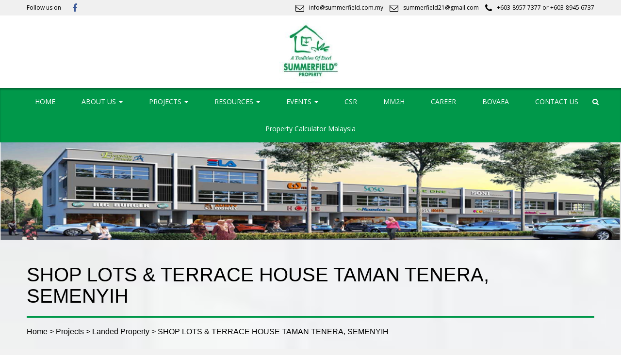

--- FILE ---
content_type: text/html; charset=UTF-8
request_url: https://www.summerfield.com.my/project/shop-lots-terrace-house-render/
body_size: 22551
content:
<!doctype html>
<!--[if !IE]>
<html class="no-js non-ie" lang="en-US"> <![endif]-->
<!--[if IE 7 ]>
<html class="no-js ie7" lang="en-US"> <![endif]-->
<!--[if IE 8 ]>
<html class="no-js ie8" lang="en-US"> <![endif]-->
<!--[if IE 9 ]>
<html class="no-js ie9" lang="en-US"> <![endif]-->
<!--[if gt IE 9]><!-->
<html class="no-js" lang="en-US"> <!--<![endif]-->
<head>
<meta charset="UTF-8">
<meta name="viewport" content="width=device-width, initial-scale=1">
<link rel="profile" href="https://gmpg.org/xfn/11">
<link rel="pingback" href="https://www.summerfield.com.my/xmlrpc.php">

<title>SHOP LOTS &#038; TERRACE HOUSE TAMAN TENERA, SEMENYIH &#8211; Summerfield Property</title>
<meta name='robots' content='max-image-preview:large' />
<link rel='dns-prefetch' href='//www.google.com' />
<link rel='dns-prefetch' href='//fonts.googleapis.com' />
<link rel='dns-prefetch' href='//s.w.org' />
<link rel="alternate" type="application/rss+xml" title="Summerfield Property &raquo; Feed" href="https://www.summerfield.com.my/feed/" />
<link rel="alternate" type="application/rss+xml" title="Summerfield Property &raquo; Comments Feed" href="https://www.summerfield.com.my/comments/feed/" />
<script type="text/javascript">
window._wpemojiSettings = {"baseUrl":"https:\/\/s.w.org\/images\/core\/emoji\/14.0.0\/72x72\/","ext":".png","svgUrl":"https:\/\/s.w.org\/images\/core\/emoji\/14.0.0\/svg\/","svgExt":".svg","source":{"concatemoji":"https:\/\/www.summerfield.com.my\/wp-includes\/js\/wp-emoji-release.min.js?ver=6.0.11"}};
/*! This file is auto-generated */
!function(e,a,t){var n,r,o,i=a.createElement("canvas"),p=i.getContext&&i.getContext("2d");function s(e,t){var a=String.fromCharCode,e=(p.clearRect(0,0,i.width,i.height),p.fillText(a.apply(this,e),0,0),i.toDataURL());return p.clearRect(0,0,i.width,i.height),p.fillText(a.apply(this,t),0,0),e===i.toDataURL()}function c(e){var t=a.createElement("script");t.src=e,t.defer=t.type="text/javascript",a.getElementsByTagName("head")[0].appendChild(t)}for(o=Array("flag","emoji"),t.supports={everything:!0,everythingExceptFlag:!0},r=0;r<o.length;r++)t.supports[o[r]]=function(e){if(!p||!p.fillText)return!1;switch(p.textBaseline="top",p.font="600 32px Arial",e){case"flag":return s([127987,65039,8205,9895,65039],[127987,65039,8203,9895,65039])?!1:!s([55356,56826,55356,56819],[55356,56826,8203,55356,56819])&&!s([55356,57332,56128,56423,56128,56418,56128,56421,56128,56430,56128,56423,56128,56447],[55356,57332,8203,56128,56423,8203,56128,56418,8203,56128,56421,8203,56128,56430,8203,56128,56423,8203,56128,56447]);case"emoji":return!s([129777,127995,8205,129778,127999],[129777,127995,8203,129778,127999])}return!1}(o[r]),t.supports.everything=t.supports.everything&&t.supports[o[r]],"flag"!==o[r]&&(t.supports.everythingExceptFlag=t.supports.everythingExceptFlag&&t.supports[o[r]]);t.supports.everythingExceptFlag=t.supports.everythingExceptFlag&&!t.supports.flag,t.DOMReady=!1,t.readyCallback=function(){t.DOMReady=!0},t.supports.everything||(n=function(){t.readyCallback()},a.addEventListener?(a.addEventListener("DOMContentLoaded",n,!1),e.addEventListener("load",n,!1)):(e.attachEvent("onload",n),a.attachEvent("onreadystatechange",function(){"complete"===a.readyState&&t.readyCallback()})),(e=t.source||{}).concatemoji?c(e.concatemoji):e.wpemoji&&e.twemoji&&(c(e.twemoji),c(e.wpemoji)))}(window,document,window._wpemojiSettings);
</script>
<style type="text/css">
img.wp-smiley,
img.emoji {
	display: inline !important;
	border: none !important;
	box-shadow: none !important;
	height: 1em !important;
	width: 1em !important;
	margin: 0 0.07em !important;
	vertical-align: -0.1em !important;
	background: none !important;
	padding: 0 !important;
}
</style>
	<link rel='stylesheet' id='wp-block-library-css'  href='https://www.summerfield.com.my/wp-includes/css/dist/block-library/style.min.css?ver=6.0.11' type='text/css' media='all' />
<style id='global-styles-inline-css' type='text/css'>
body{--wp--preset--color--black: #000000;--wp--preset--color--cyan-bluish-gray: #abb8c3;--wp--preset--color--white: #ffffff;--wp--preset--color--pale-pink: #f78da7;--wp--preset--color--vivid-red: #cf2e2e;--wp--preset--color--luminous-vivid-orange: #ff6900;--wp--preset--color--luminous-vivid-amber: #fcb900;--wp--preset--color--light-green-cyan: #7bdcb5;--wp--preset--color--vivid-green-cyan: #00d084;--wp--preset--color--pale-cyan-blue: #8ed1fc;--wp--preset--color--vivid-cyan-blue: #0693e3;--wp--preset--color--vivid-purple: #9b51e0;--wp--preset--gradient--vivid-cyan-blue-to-vivid-purple: linear-gradient(135deg,rgba(6,147,227,1) 0%,rgb(155,81,224) 100%);--wp--preset--gradient--light-green-cyan-to-vivid-green-cyan: linear-gradient(135deg,rgb(122,220,180) 0%,rgb(0,208,130) 100%);--wp--preset--gradient--luminous-vivid-amber-to-luminous-vivid-orange: linear-gradient(135deg,rgba(252,185,0,1) 0%,rgba(255,105,0,1) 100%);--wp--preset--gradient--luminous-vivid-orange-to-vivid-red: linear-gradient(135deg,rgba(255,105,0,1) 0%,rgb(207,46,46) 100%);--wp--preset--gradient--very-light-gray-to-cyan-bluish-gray: linear-gradient(135deg,rgb(238,238,238) 0%,rgb(169,184,195) 100%);--wp--preset--gradient--cool-to-warm-spectrum: linear-gradient(135deg,rgb(74,234,220) 0%,rgb(151,120,209) 20%,rgb(207,42,186) 40%,rgb(238,44,130) 60%,rgb(251,105,98) 80%,rgb(254,248,76) 100%);--wp--preset--gradient--blush-light-purple: linear-gradient(135deg,rgb(255,206,236) 0%,rgb(152,150,240) 100%);--wp--preset--gradient--blush-bordeaux: linear-gradient(135deg,rgb(254,205,165) 0%,rgb(254,45,45) 50%,rgb(107,0,62) 100%);--wp--preset--gradient--luminous-dusk: linear-gradient(135deg,rgb(255,203,112) 0%,rgb(199,81,192) 50%,rgb(65,88,208) 100%);--wp--preset--gradient--pale-ocean: linear-gradient(135deg,rgb(255,245,203) 0%,rgb(182,227,212) 50%,rgb(51,167,181) 100%);--wp--preset--gradient--electric-grass: linear-gradient(135deg,rgb(202,248,128) 0%,rgb(113,206,126) 100%);--wp--preset--gradient--midnight: linear-gradient(135deg,rgb(2,3,129) 0%,rgb(40,116,252) 100%);--wp--preset--duotone--dark-grayscale: url('#wp-duotone-dark-grayscale');--wp--preset--duotone--grayscale: url('#wp-duotone-grayscale');--wp--preset--duotone--purple-yellow: url('#wp-duotone-purple-yellow');--wp--preset--duotone--blue-red: url('#wp-duotone-blue-red');--wp--preset--duotone--midnight: url('#wp-duotone-midnight');--wp--preset--duotone--magenta-yellow: url('#wp-duotone-magenta-yellow');--wp--preset--duotone--purple-green: url('#wp-duotone-purple-green');--wp--preset--duotone--blue-orange: url('#wp-duotone-blue-orange');--wp--preset--font-size--small: 13px;--wp--preset--font-size--medium: 20px;--wp--preset--font-size--large: 36px;--wp--preset--font-size--x-large: 42px;}.has-black-color{color: var(--wp--preset--color--black) !important;}.has-cyan-bluish-gray-color{color: var(--wp--preset--color--cyan-bluish-gray) !important;}.has-white-color{color: var(--wp--preset--color--white) !important;}.has-pale-pink-color{color: var(--wp--preset--color--pale-pink) !important;}.has-vivid-red-color{color: var(--wp--preset--color--vivid-red) !important;}.has-luminous-vivid-orange-color{color: var(--wp--preset--color--luminous-vivid-orange) !important;}.has-luminous-vivid-amber-color{color: var(--wp--preset--color--luminous-vivid-amber) !important;}.has-light-green-cyan-color{color: var(--wp--preset--color--light-green-cyan) !important;}.has-vivid-green-cyan-color{color: var(--wp--preset--color--vivid-green-cyan) !important;}.has-pale-cyan-blue-color{color: var(--wp--preset--color--pale-cyan-blue) !important;}.has-vivid-cyan-blue-color{color: var(--wp--preset--color--vivid-cyan-blue) !important;}.has-vivid-purple-color{color: var(--wp--preset--color--vivid-purple) !important;}.has-black-background-color{background-color: var(--wp--preset--color--black) !important;}.has-cyan-bluish-gray-background-color{background-color: var(--wp--preset--color--cyan-bluish-gray) !important;}.has-white-background-color{background-color: var(--wp--preset--color--white) !important;}.has-pale-pink-background-color{background-color: var(--wp--preset--color--pale-pink) !important;}.has-vivid-red-background-color{background-color: var(--wp--preset--color--vivid-red) !important;}.has-luminous-vivid-orange-background-color{background-color: var(--wp--preset--color--luminous-vivid-orange) !important;}.has-luminous-vivid-amber-background-color{background-color: var(--wp--preset--color--luminous-vivid-amber) !important;}.has-light-green-cyan-background-color{background-color: var(--wp--preset--color--light-green-cyan) !important;}.has-vivid-green-cyan-background-color{background-color: var(--wp--preset--color--vivid-green-cyan) !important;}.has-pale-cyan-blue-background-color{background-color: var(--wp--preset--color--pale-cyan-blue) !important;}.has-vivid-cyan-blue-background-color{background-color: var(--wp--preset--color--vivid-cyan-blue) !important;}.has-vivid-purple-background-color{background-color: var(--wp--preset--color--vivid-purple) !important;}.has-black-border-color{border-color: var(--wp--preset--color--black) !important;}.has-cyan-bluish-gray-border-color{border-color: var(--wp--preset--color--cyan-bluish-gray) !important;}.has-white-border-color{border-color: var(--wp--preset--color--white) !important;}.has-pale-pink-border-color{border-color: var(--wp--preset--color--pale-pink) !important;}.has-vivid-red-border-color{border-color: var(--wp--preset--color--vivid-red) !important;}.has-luminous-vivid-orange-border-color{border-color: var(--wp--preset--color--luminous-vivid-orange) !important;}.has-luminous-vivid-amber-border-color{border-color: var(--wp--preset--color--luminous-vivid-amber) !important;}.has-light-green-cyan-border-color{border-color: var(--wp--preset--color--light-green-cyan) !important;}.has-vivid-green-cyan-border-color{border-color: var(--wp--preset--color--vivid-green-cyan) !important;}.has-pale-cyan-blue-border-color{border-color: var(--wp--preset--color--pale-cyan-blue) !important;}.has-vivid-cyan-blue-border-color{border-color: var(--wp--preset--color--vivid-cyan-blue) !important;}.has-vivid-purple-border-color{border-color: var(--wp--preset--color--vivid-purple) !important;}.has-vivid-cyan-blue-to-vivid-purple-gradient-background{background: var(--wp--preset--gradient--vivid-cyan-blue-to-vivid-purple) !important;}.has-light-green-cyan-to-vivid-green-cyan-gradient-background{background: var(--wp--preset--gradient--light-green-cyan-to-vivid-green-cyan) !important;}.has-luminous-vivid-amber-to-luminous-vivid-orange-gradient-background{background: var(--wp--preset--gradient--luminous-vivid-amber-to-luminous-vivid-orange) !important;}.has-luminous-vivid-orange-to-vivid-red-gradient-background{background: var(--wp--preset--gradient--luminous-vivid-orange-to-vivid-red) !important;}.has-very-light-gray-to-cyan-bluish-gray-gradient-background{background: var(--wp--preset--gradient--very-light-gray-to-cyan-bluish-gray) !important;}.has-cool-to-warm-spectrum-gradient-background{background: var(--wp--preset--gradient--cool-to-warm-spectrum) !important;}.has-blush-light-purple-gradient-background{background: var(--wp--preset--gradient--blush-light-purple) !important;}.has-blush-bordeaux-gradient-background{background: var(--wp--preset--gradient--blush-bordeaux) !important;}.has-luminous-dusk-gradient-background{background: var(--wp--preset--gradient--luminous-dusk) !important;}.has-pale-ocean-gradient-background{background: var(--wp--preset--gradient--pale-ocean) !important;}.has-electric-grass-gradient-background{background: var(--wp--preset--gradient--electric-grass) !important;}.has-midnight-gradient-background{background: var(--wp--preset--gradient--midnight) !important;}.has-small-font-size{font-size: var(--wp--preset--font-size--small) !important;}.has-medium-font-size{font-size: var(--wp--preset--font-size--medium) !important;}.has-large-font-size{font-size: var(--wp--preset--font-size--large) !important;}.has-x-large-font-size{font-size: var(--wp--preset--font-size--x-large) !important;}
</style>
<link rel='stylesheet' id='contact-form-7-css'  href='https://www.summerfield.com.my/wp-content/plugins/contact-form-7/includes/css/styles.css?ver=5.3.2' type='text/css' media='all' />
<link rel='stylesheet' id='rs-plugin-settings-css'  href='https://www.summerfield.com.my/wp-content/plugins/revslider/public/assets/css/rs6.css?ver=6.1.3' type='text/css' media='all' />
<style id='rs-plugin-settings-inline-css' type='text/css'>
#rs-demo-id {}
</style>
<link rel='stylesheet' id='wpcf7-redirect-script-frontend-css'  href='https://www.summerfield.com.my/wp-content/plugins/wpcf7-redirect/build/css/wpcf7-redirect-frontend.min.css?ver=6.0.11' type='text/css' media='all' />
<link rel='stylesheet' id='wp-pagenavi-css'  href='https://www.summerfield.com.my/wp-content/plugins/wp-pagenavi/pagenavi-css.css?ver=2.70' type='text/css' media='all' />
<link rel='stylesheet' id='NextGEN-css'  href='https://www.summerfield.com.my/wp-content/ngg_styles/nggallery.css?ver=1.0.0' type='text/css' media='screen' />
<link rel='stylesheet' id='NextCellent-Framework-css'  href='https://www.summerfield.com.my/wp-content/plugins/nextcellent-gallery-nextgen-legacy/css/framework-min.css?ver=1.0.1' type='text/css' media='screen' />
<link rel='stylesheet' id='dashicons-css'  href='https://www.summerfield.com.my/wp-includes/css/dashicons.min.css?ver=6.0.11' type='text/css' media='all' />
<link rel='stylesheet' id='thickbox-css'  href='https://www.summerfield.com.my/wp-includes/js/thickbox/thickbox.css?ver=6.0.11' type='text/css' media='all' />
<link rel='stylesheet' id='sparkling-bootstrap-css'  href='https://www.summerfield.com.my/wp-content/themes/sparkling/inc/css/bootstrap.min.css?ver=6.0.11' type='text/css' media='all' />
<link rel='stylesheet' id='sparkling-icons-css'  href='https://www.summerfield.com.my/wp-content/themes/sparkling/inc/css/font-awesome.min.css?ver=6.0.11' type='text/css' media='all' />
<link rel='stylesheet' id='sparkling-fonts-css'  href='//fonts.googleapis.com/css?family=Open+Sans%3A400italic%2C400%2C600%2C700%7CRoboto+Slab%3A400%2C300%2C700&#038;ver=6.0.11' type='text/css' media='all' />
<link rel='stylesheet' id='sparkling-style-css'  href='https://www.summerfield.com.my/wp-content/themes/sparkling/style.css?ver=6.0.11' type='text/css' media='all' />
<link rel='stylesheet' id='custom-style-css'  href='https://www.summerfield.com.my/wp-content/themes/sparkling/css/custom.css?ver=6.0.11' type='text/css' media='all' />
<link rel='stylesheet' id='custom-responsive-style-css'  href='https://www.summerfield.com.my/wp-content/themes/sparkling/css/responsive.css?ver=6.0.11' type='text/css' media='all' />
<link rel='stylesheet' id='popup-maker-site-css'  href='//www.summerfield.com.my/wp-content/uploads/pum/pum-site-styles.css?generated=1669613443&#038;ver=1.16.1' type='text/css' media='all' />
<!--n2css--><!--n2js--><script type='text/javascript' src='https://www.summerfield.com.my/wp-includes/js/jquery/jquery.min.js?ver=3.6.0' id='jquery-core-js'></script>
<script type='text/javascript' src='https://www.summerfield.com.my/wp-includes/js/jquery/jquery-migrate.min.js?ver=3.3.2' id='jquery-migrate-js'></script>
<script type='text/javascript' src='https://www.summerfield.com.my/wp-content/plugins/revslider/public/assets/js/revolution.tools.min.js?ver=6.0' id='tp-tools-js'></script>
<script type='text/javascript' src='https://www.summerfield.com.my/wp-content/plugins/revslider/public/assets/js/rs6.min.js?ver=6.1.3' id='revmin-js'></script>
<script type='text/javascript' src='https://www.summerfield.com.my/wp-content/plugins/nextcellent-gallery-nextgen-legacy/js/owl.carousel.min.js?ver=2' id='owl-js'></script>
<script type='text/javascript' src='https://www.summerfield.com.my/wp-content/themes/sparkling/inc/js/modernizr.min.js?ver=6.0.11' id='sparkling-modernizr-js'></script>
<script type='text/javascript' src='https://www.summerfield.com.my/wp-content/themes/sparkling/inc/js/bootstrap.min.js?ver=6.0.11' id='sparkling-bootstrapjs-js'></script>
<script type='text/javascript' src='https://www.summerfield.com.my/wp-content/themes/sparkling/inc/js/functions.min.js?ver=6.0.11' id='sparkling-functions-js'></script>
<script type='text/javascript' src='https://www.summerfield.com.my/wp-content/themes/sparkling/js/isotope.pkgd.js?ver=6.0.11' id='bx-script-js'></script>
<script type='text/javascript' src='https://www.summerfield.com.my/wp-content/themes/sparkling/js/custom.js?ver=6.0.11' id='custom-script-js'></script>
<link rel="https://api.w.org/" href="https://www.summerfield.com.my/wp-json/" /><link rel="EditURI" type="application/rsd+xml" title="RSD" href="https://www.summerfield.com.my/xmlrpc.php?rsd" />
<link rel="wlwmanifest" type="application/wlwmanifest+xml" href="https://www.summerfield.com.my/wp-includes/wlwmanifest.xml" /> 
<meta name="generator" content="WordPress 6.0.11" />
<link rel="canonical" href="https://www.summerfield.com.my/project/shop-lots-terrace-house-render/" />
<link rel='shortlink' href='https://www.summerfield.com.my/?p=2083' />
<link rel="alternate" type="application/json+oembed" href="https://www.summerfield.com.my/wp-json/oembed/1.0/embed?url=https%3A%2F%2Fwww.summerfield.com.my%2Fproject%2Fshop-lots-terrace-house-render%2F" />
<link rel="alternate" type="text/xml+oembed" href="https://www.summerfield.com.my/wp-json/oembed/1.0/embed?url=https%3A%2F%2Fwww.summerfield.com.my%2Fproject%2Fshop-lots-terrace-house-render%2F&#038;format=xml" />
<!-- <meta name="NextGEN" version="1.9.35" /> -->
<style type="text/css">a, #infinite-handle span, #secondary .widget .post-content a {color:#000000}a:hover, a:active, #secondary .widget .post-content a:hover,
        .woocommerce nav.woocommerce-pagination ul li a:focus, .woocommerce nav.woocommerce-pagination ul li a:hover,
        .woocommerce nav.woocommerce-pagination ul li span.current  {color: #00984a;}.navbar.navbar-default, .navbar-default .navbar-nav .open .dropdown-menu > li > a {background-color: #ffffff;}.navbar-default .navbar-nav > li > a, .navbar-default .navbar-nav > .open > a, .navbar-default .navbar-nav > .open > a:hover, .navbar-default .navbar-nav > .open > a:focus, .navbar-default .navbar-nav > .active > a, .navbar-default .navbar-nav > .active > a:hover, .navbar-default .navbar-nav > .active > a:focus { color: #ffffff;}.dropdown-menu {background-color: #00984a;}#colophon {background-color: #ffffff;}#footer-area, .site-info {color: #000000;}#footer-area {background-color: #ffffff;}.site-info a, #footer-area a {color: #000000;}.entry-content {font-family: ; font-size:16px; font-weight: ; color:#000000;}</style><style type="text/css">.recentcomments a{display:inline !important;padding:0 !important;margin:0 !important;}</style><style type="text/css" id="custom-background-css">
body.custom-background { background-color: #f2f2f2; }
</style>
	<meta name="generator" content="Powered by Slider Revolution 6.1.3 - responsive, Mobile-Friendly Slider Plugin for WordPress with comfortable drag and drop interface." />
<link rel="icon" href="https://www.summerfield.com.my/wp-content/uploads/2016/08/logo-60x60.jpg" sizes="32x32" />
<link rel="icon" href="https://www.summerfield.com.my/wp-content/uploads/2016/08/logo.jpg" sizes="192x192" />
<link rel="apple-touch-icon" href="https://www.summerfield.com.my/wp-content/uploads/2016/08/logo.jpg" />
<meta name="msapplication-TileImage" content="https://www.summerfield.com.my/wp-content/uploads/2016/08/logo.jpg" />
<script type="text/javascript">function setREVStartSize(t){try{var h,e=document.getElementById(t.c).parentNode.offsetWidth;if(e=0===e||isNaN(e)?window.innerWidth:e,t.tabw=void 0===t.tabw?0:parseInt(t.tabw),t.thumbw=void 0===t.thumbw?0:parseInt(t.thumbw),t.tabh=void 0===t.tabh?0:parseInt(t.tabh),t.thumbh=void 0===t.thumbh?0:parseInt(t.thumbh),t.tabhide=void 0===t.tabhide?0:parseInt(t.tabhide),t.thumbhide=void 0===t.thumbhide?0:parseInt(t.thumbhide),t.mh=void 0===t.mh||""==t.mh||"auto"===t.mh?0:parseInt(t.mh,0),"fullscreen"===t.layout||"fullscreen"===t.l)h=Math.max(t.mh,window.innerHeight);else{for(var i in t.gw=Array.isArray(t.gw)?t.gw:[t.gw],t.rl)void 0!==t.gw[i]&&0!==t.gw[i]||(t.gw[i]=t.gw[i-1]);for(var i in t.gh=void 0===t.el||""===t.el||Array.isArray(t.el)&&0==t.el.length?t.gh:t.el,t.gh=Array.isArray(t.gh)?t.gh:[t.gh],t.rl)void 0!==t.gh[i]&&0!==t.gh[i]||(t.gh[i]=t.gh[i-1]);var r,a=new Array(t.rl.length),n=0;for(var i in t.tabw=t.tabhide>=e?0:t.tabw,t.thumbw=t.thumbhide>=e?0:t.thumbw,t.tabh=t.tabhide>=e?0:t.tabh,t.thumbh=t.thumbhide>=e?0:t.thumbh,t.rl)a[i]=t.rl[i]<window.innerWidth?0:t.rl[i];for(var i in r=a[0],a)r>a[i]&&0<a[i]&&(r=a[i],n=i);var d=e>t.gw[n]+t.tabw+t.thumbw?1:(e-(t.tabw+t.thumbw))/t.gw[n];h=t.gh[n]*d+(t.tabh+t.thumbh)}void 0===window.rs_init_css&&(window.rs_init_css=document.head.appendChild(document.createElement("style"))),document.getElementById(t.c).height=h,window.rs_init_css.innerHTML+="#"+t.c+"_wrapper { height: "+h+"px }"}catch(t){console.log("Failure at Presize of Slider:"+t)}};</script>
<style>button#responsive-menu-button,
#responsive-menu-container {
    display: none;
    -webkit-text-size-adjust: 100%;
}

@media screen and (max-width: 767px) {

    #responsive-menu-container {
        display: block;
        position: fixed;
        top: 0;
        bottom: 0;
        z-index: 99998;
        padding-bottom: 5px;
        margin-bottom: -5px;
        outline: 1px solid transparent;
        overflow-y: auto;
        overflow-x: hidden;
    }

    #responsive-menu-container .responsive-menu-search-box {
        width: 100%;
        padding: 0 2%;
        border-radius: 2px;
        height: 50px;
        -webkit-appearance: none;
    }

    #responsive-menu-container.push-left,
    #responsive-menu-container.slide-left {
        transform: translateX(-100%);
        -ms-transform: translateX(-100%);
        -webkit-transform: translateX(-100%);
        -moz-transform: translateX(-100%);
    }

    .responsive-menu-open #responsive-menu-container.push-left,
    .responsive-menu-open #responsive-menu-container.slide-left {
        transform: translateX(0);
        -ms-transform: translateX(0);
        -webkit-transform: translateX(0);
        -moz-transform: translateX(0);
    }

    #responsive-menu-container.push-top,
    #responsive-menu-container.slide-top {
        transform: translateY(-100%);
        -ms-transform: translateY(-100%);
        -webkit-transform: translateY(-100%);
        -moz-transform: translateY(-100%);
    }

    .responsive-menu-open #responsive-menu-container.push-top,
    .responsive-menu-open #responsive-menu-container.slide-top {
        transform: translateY(0);
        -ms-transform: translateY(0);
        -webkit-transform: translateY(0);
        -moz-transform: translateY(0);
    }

    #responsive-menu-container.push-right,
    #responsive-menu-container.slide-right {
        transform: translateX(100%);
        -ms-transform: translateX(100%);
        -webkit-transform: translateX(100%);
        -moz-transform: translateX(100%);
    }

    .responsive-menu-open #responsive-menu-container.push-right,
    .responsive-menu-open #responsive-menu-container.slide-right {
        transform: translateX(0);
        -ms-transform: translateX(0);
        -webkit-transform: translateX(0);
        -moz-transform: translateX(0);
    }

    #responsive-menu-container.push-bottom,
    #responsive-menu-container.slide-bottom {
        transform: translateY(100%);
        -ms-transform: translateY(100%);
        -webkit-transform: translateY(100%);
        -moz-transform: translateY(100%);
    }

    .responsive-menu-open #responsive-menu-container.push-bottom,
    .responsive-menu-open #responsive-menu-container.slide-bottom {
        transform: translateY(0);
        -ms-transform: translateY(0);
        -webkit-transform: translateY(0);
        -moz-transform: translateY(0);
    }

    #responsive-menu-container,
    #responsive-menu-container:before,
    #responsive-menu-container:after,
    #responsive-menu-container *,
    #responsive-menu-container *:before,
    #responsive-menu-container *:after {
         box-sizing: border-box;
         margin: 0;
         padding: 0;
    }

    #responsive-menu-container #responsive-menu-search-box,
    #responsive-menu-container #responsive-menu-additional-content,
    #responsive-menu-container #responsive-menu-title {
        padding: 25px 5%;
    }

    #responsive-menu-container #responsive-menu,
    #responsive-menu-container #responsive-menu ul {
        width: 100%;
    }
    #responsive-menu-container #responsive-menu ul.responsive-menu-submenu {
        display: none;
    }

    #responsive-menu-container #responsive-menu ul.responsive-menu-submenu.responsive-menu-submenu-open {
         display: block;
    }

    #responsive-menu-container #responsive-menu ul.responsive-menu-submenu-depth-1 a.responsive-menu-item-link {
        padding-left: 10%;
    }

    #responsive-menu-container #responsive-menu ul.responsive-menu-submenu-depth-2 a.responsive-menu-item-link {
        padding-left: 15%;
    }

    #responsive-menu-container #responsive-menu ul.responsive-menu-submenu-depth-3 a.responsive-menu-item-link {
        padding-left: 20%;
    }

    #responsive-menu-container #responsive-menu ul.responsive-menu-submenu-depth-4 a.responsive-menu-item-link {
        padding-left: 25%;
    }

    #responsive-menu-container #responsive-menu ul.responsive-menu-submenu-depth-5 a.responsive-menu-item-link {
        padding-left: 30%;
    }

    #responsive-menu-container li.responsive-menu-item {
        width: 100%;
        list-style: none;
    }

    #responsive-menu-container li.responsive-menu-item a {
        width: 100%;
        display: block;
        text-decoration: none;
        
        position: relative;
    }


     #responsive-menu-container #responsive-menu li.responsive-menu-item a {
                    padding: 0   5%;
            }

    #responsive-menu-container .responsive-menu-submenu li.responsive-menu-item a {
                    padding: 0   5%;
            }

    #responsive-menu-container li.responsive-menu-item a .fa {
        margin-right: 15px;
    }

    #responsive-menu-container li.responsive-menu-item a .responsive-menu-subarrow {
        position: absolute;
        top: 0;
        bottom: 0;
        text-align: center;
        overflow: hidden;
    }

    #responsive-menu-container li.responsive-menu-item a .responsive-menu-subarrow  .fa {
        margin-right: 0;
    }

    button#responsive-menu-button .responsive-menu-button-icon-inactive {
        display: none;
    }

    button#responsive-menu-button {
        z-index: 99999;
        display: none;
        overflow: hidden;
        outline: none;
    }

    button#responsive-menu-button img {
        max-width: 100%;
    }

    .responsive-menu-label {
        display: inline-block;
        font-weight: 600;
        margin: 0 5px;
        vertical-align: middle;
    }

    .responsive-menu-label .responsive-menu-button-text-open {
        display: none;
    }

    .responsive-menu-accessible {
        display: inline-block;
    }

    .responsive-menu-accessible .responsive-menu-box {
        display: inline-block;
        vertical-align: middle;
    }

    .responsive-menu-label.responsive-menu-label-top,
    .responsive-menu-label.responsive-menu-label-bottom
    {
        display: block;
        margin: 0 auto;
    }

    button#responsive-menu-button {
        padding: 0 0;
        display: inline-block;
        cursor: pointer;
        transition-property: opacity, filter;
        transition-duration: 0.15s;
        transition-timing-function: linear;
        font: inherit;
        color: inherit;
        text-transform: none;
        background-color: transparent;
        border: 0;
        margin: 0;
        overflow: visible;
    }

    .responsive-menu-box {
        width: 25px;
        height: 19px;
        display: inline-block;
        position: relative;
    }

    .responsive-menu-inner {
        display: block;
        top: 50%;
        margin-top: -1.5px;
    }

    .responsive-menu-inner,
    .responsive-menu-inner::before,
    .responsive-menu-inner::after {
         width: 25px;
         height: 3px;
         background-color: #ffffff;
         border-radius: 4px;
         position: absolute;
         transition-property: transform;
         transition-duration: 0.15s;
         transition-timing-function: ease;
    }

    .responsive-menu-open .responsive-menu-inner,
    .responsive-menu-open .responsive-menu-inner::before,
    .responsive-menu-open .responsive-menu-inner::after {
        background-color: #ffffff;
    }

    button#responsive-menu-button:hover .responsive-menu-inner,
    button#responsive-menu-button:hover .responsive-menu-inner::before,
    button#responsive-menu-button:hover .responsive-menu-inner::after,
    button#responsive-menu-button:hover .responsive-menu-open .responsive-menu-inner,
    button#responsive-menu-button:hover .responsive-menu-open .responsive-menu-inner::before,
    button#responsive-menu-button:hover .responsive-menu-open .responsive-menu-inner::after,
    button#responsive-menu-button:focus .responsive-menu-inner,
    button#responsive-menu-button:focus .responsive-menu-inner::before,
    button#responsive-menu-button:focus .responsive-menu-inner::after,
    button#responsive-menu-button:focus .responsive-menu-open .responsive-menu-inner,
    button#responsive-menu-button:focus .responsive-menu-open .responsive-menu-inner::before,
    button#responsive-menu-button:focus .responsive-menu-open .responsive-menu-inner::after {
        background-color: #ffffff;
    }

    .responsive-menu-inner::before,
    .responsive-menu-inner::after {
         content: "";
         display: block;
    }

    .responsive-menu-inner::before {
         top: -8px;
    }

    .responsive-menu-inner::after {
         bottom: -8px;
    }

            .responsive-menu-boring .responsive-menu-inner,
.responsive-menu-boring .responsive-menu-inner::before,
.responsive-menu-boring .responsive-menu-inner::after {
    transition-property: none;
}

.responsive-menu-boring.is-active .responsive-menu-inner {
    transform: rotate(45deg);
}

.responsive-menu-boring.is-active .responsive-menu-inner::before {
    top: 0;
    opacity: 0;
}

.responsive-menu-boring.is-active .responsive-menu-inner::after {
    bottom: 0;
    transform: rotate(-90deg);
}    
    button#responsive-menu-button {
        width: 55px;
        height: 55px;
        position: fixed;
        top: 15px;
        right: 5%;
                    background: #000000
            }

            .responsive-menu-open button#responsive-menu-button {
            background: #000000
        }
    
            .responsive-menu-open button#responsive-menu-button:hover,
        .responsive-menu-open button#responsive-menu-button:focus,
        button#responsive-menu-button:hover,
        button#responsive-menu-button:focus {
            background: #000000
        }
    
    button#responsive-menu-button .responsive-menu-box {
        color: #ffffff;
    }

    .responsive-menu-open button#responsive-menu-button .responsive-menu-box {
        color: #ffffff;
    }

    .responsive-menu-label {
        color: #ffffff;
        font-size: 14px;
        line-height: 13px;
            }

    button#responsive-menu-button {
        display: inline-block;
        transition: transform   0.5s, background-color   0.5s;
    }

    
    
    #responsive-menu-container {
        width: 75%;
        left: 0;
        transition: transform   0.5s;
        text-align: left;
                                            background: #212121;
            }

    #responsive-menu-container #responsive-menu-wrapper {
        background: #212121;
    }

    #responsive-menu-container #responsive-menu-additional-content {
        color: #ffffff;
    }

    #responsive-menu-container .responsive-menu-search-box {
        background: #ffffff;
        border: 2px solid   #dadada;
        color: #333333;
    }

    #responsive-menu-container .responsive-menu-search-box:-ms-input-placeholder {
        color: #c7c7cd;
    }

    #responsive-menu-container .responsive-menu-search-box::-webkit-input-placeholder {
        color: #c7c7cd;
    }

    #responsive-menu-container .responsive-menu-search-box:-moz-placeholder {
        color: #c7c7cd;
        opacity: 1;
    }

    #responsive-menu-container .responsive-menu-search-box::-moz-placeholder {
        color: #c7c7cd;
        opacity: 1;
    }

    #responsive-menu-container .responsive-menu-item-link,
    #responsive-menu-container #responsive-menu-title,
    #responsive-menu-container .responsive-menu-subarrow {
        transition: background-color   0.5s, border-color   0.5s, color   0.5s;
    }

    #responsive-menu-container #responsive-menu-title {
        background-color: #212121;
        color: #ffffff;
        font-size: 13px;
        text-align: left;
    }

    #responsive-menu-container #responsive-menu-title a {
        color: #ffffff;
        font-size: 13px;
        text-decoration: none;
    }

    #responsive-menu-container #responsive-menu-title a:hover {
        color: #ffffff;
    }

    #responsive-menu-container #responsive-menu-title:hover {
        background-color: #212121;
        color: #ffffff;
    }

    #responsive-menu-container #responsive-menu-title:hover a {
        color: #ffffff;
    }

    #responsive-menu-container #responsive-menu-title #responsive-menu-title-image {
        display: inline-block;
        vertical-align: middle;
        max-width: 100%;
        margin-bottom: 15px;
    }

    #responsive-menu-container #responsive-menu-title #responsive-menu-title-image img {
                        max-width: 100%;
    }

    #responsive-menu-container #responsive-menu > li.responsive-menu-item:first-child > a {
        border-top: 1px solid   #212121;
    }

    #responsive-menu-container #responsive-menu li.responsive-menu-item .responsive-menu-item-link {
        font-size: 13px;
    }

    #responsive-menu-container #responsive-menu li.responsive-menu-item a {
        line-height: 40px;
        border-bottom: 1px solid   #212121;
        color: #ffffff;
        background-color: #212121;
                    height: 40px;
            }

    #responsive-menu-container #responsive-menu li.responsive-menu-item a:hover {
        color: #ffffff;
        background-color: #3f3f3f;
        border-color: #212121;
    }

    #responsive-menu-container #responsive-menu li.responsive-menu-item a:hover .responsive-menu-subarrow {
        color: #ffffff;
        border-color: #3f3f3f;
        background-color: #3f3f3f;
    }

    #responsive-menu-container #responsive-menu li.responsive-menu-item a:hover .responsive-menu-subarrow.responsive-menu-subarrow-active {
        color: #ffffff;
        border-color: #3f3f3f;
        background-color: #3f3f3f;
    }

    #responsive-menu-container #responsive-menu li.responsive-menu-item a .responsive-menu-subarrow {
        right: 0;
        height: 40px;
        line-height: 40px;
        width: 40px;
        color: #ffffff;
                        border-left: 1px solid #212121;
        
        background-color: #212121;
    }

    #responsive-menu-container #responsive-menu li.responsive-menu-item a .responsive-menu-subarrow.responsive-menu-subarrow-active {
        color: #ffffff;
        border-color: #212121;
        background-color: #212121;
    }

    #responsive-menu-container #responsive-menu li.responsive-menu-item a .responsive-menu-subarrow.responsive-menu-subarrow-active:hover {
        color: #ffffff;
        border-color: #3f3f3f;
        background-color: #3f3f3f;
    }

    #responsive-menu-container #responsive-menu li.responsive-menu-item a .responsive-menu-subarrow:hover {
        color: #ffffff;
        border-color: #3f3f3f;
        background-color: #3f3f3f;
    }

    #responsive-menu-container #responsive-menu li.responsive-menu-current-item > .responsive-menu-item-link {
        background-color: #212121;
        color: #ffffff;
        border-color: #212121;
    }

    #responsive-menu-container #responsive-menu li.responsive-menu-current-item > .responsive-menu-item-link:hover {
        background-color: #3f3f3f;
        color: #ffffff;
        border-color: #3f3f3f;
    }

            #responsive-menu-container #responsive-menu ul.responsive-menu-submenu li.responsive-menu-item .responsive-menu-item-link {
                        font-size: 13px;
            text-align: left;
        }

        #responsive-menu-container #responsive-menu ul.responsive-menu-submenu li.responsive-menu-item a {
                            height: 40px;
                        line-height: 40px;
            border-bottom: 1px solid   #212121;
            color: #ffffff;
            background-color: #212121;
        }

        #responsive-menu-container #responsive-menu ul.responsive-menu-submenu li.responsive-menu-item a:hover {
            color: #ffffff;
            background-color: #3f3f3f;
            border-color: #212121;
        }

        #responsive-menu-container #responsive-menu ul.responsive-menu-submenu li.responsive-menu-item a:hover .responsive-menu-subarrow {
            color: #ffffff;
            border-color: #3f3f3f;
            background-color: #3f3f3f;
        }

        #responsive-menu-container #responsive-menu ul.responsive-menu-submenu li.responsive-menu-item a:hover .responsive-menu-subarrow.responsive-menu-subarrow-active {
            color: #ffffff;
            border-color: #3f3f3f;
            background-color: #3f3f3f;
        }

        #responsive-menu-container #responsive-menu ul.responsive-menu-submenu li.responsive-menu-item a .responsive-menu-subarrow {
                                        left:unset;
                right:0;
                        height: 40px;
            line-height: 40px;
            width: 40px;
            color: #ffffff;
                                        border-left: 1px solid   #212121  !important;
                border-right:unset  !important;
                        background-color: #212121;
        }

        #responsive-menu-container #responsive-menu ul.responsive-menu-submenu li.responsive-menu-item a .responsive-menu-subarrow.responsive-menu-subarrow-active {
            color: #ffffff;
            border-color: #212121;
            background-color: #212121;
        }

        #responsive-menu-container #responsive-menu ul.responsive-menu-submenu li.responsive-menu-item a .responsive-menu-subarrow.responsive-menu-subarrow-active:hover {
            color: #ffffff;
            border-color: #3f3f3f;
            background-color: #3f3f3f;
        }

        #responsive-menu-container #responsive-menu ul.responsive-menu-submenu li.responsive-menu-item a .responsive-menu-subarrow:hover {
            color: #ffffff;
            border-color: #3f3f3f;
            background-color: #3f3f3f;
        }

        #responsive-menu-container #responsive-menu ul.responsive-menu-submenu li.responsive-menu-current-item > .responsive-menu-item-link {
            background-color: #212121;
            color: #ffffff;
            border-color: #212121;
        }

        #responsive-menu-container #responsive-menu ul.responsive-menu-submenu li.responsive-menu-current-item > .responsive-menu-item-link:hover {
            background-color: #3f3f3f;
            color: #ffffff;
            border-color: #3f3f3f;
        }
    
    
    }</style><script>jQuery(document).ready(function($) {

    var ResponsiveMenu = {
        trigger: '#responsive-menu-button',
        animationSpeed: 500,
        breakpoint: 767,
        pushButton: 'off',
        animationType: 'slide',
        animationSide: 'left',
        pageWrapper: '',
        isOpen: false,
        triggerTypes: 'click',
        activeClass: 'is-active',
        container: '#responsive-menu-container',
        openClass: 'responsive-menu-open',
        accordion: 'off',
        activeArrow: '▲',
        inactiveArrow: '▼',
        wrapper: '#responsive-menu-wrapper',
        closeOnBodyClick: 'off',
        closeOnLinkClick: 'off',
        itemTriggerSubMenu: 'off',
        linkElement: '.responsive-menu-item-link',
        subMenuTransitionTime: 200,
        openMenu: function() {
            $(this.trigger).addClass(this.activeClass);
            $('html').addClass(this.openClass);
            $('.responsive-menu-button-icon-active').hide();
            $('.responsive-menu-button-icon-inactive').show();
            this.setButtonTextOpen();
            this.setWrapperTranslate();
            this.isOpen = true;
        },
        closeMenu: function() {
            $(this.trigger).removeClass(this.activeClass);
            $('html').removeClass(this.openClass);
            $('.responsive-menu-button-icon-inactive').hide();
            $('.responsive-menu-button-icon-active').show();
            this.setButtonText();
            this.clearWrapperTranslate();
            this.isOpen = false;
        },
        setButtonText: function() {
            if($('.responsive-menu-button-text-open').length > 0 && $('.responsive-menu-button-text').length > 0) {
                $('.responsive-menu-button-text-open').hide();
                $('.responsive-menu-button-text').show();
            }
        },
        setButtonTextOpen: function() {
            if($('.responsive-menu-button-text').length > 0 && $('.responsive-menu-button-text-open').length > 0) {
                $('.responsive-menu-button-text').hide();
                $('.responsive-menu-button-text-open').show();
            }
        },
        triggerMenu: function() {
            this.isOpen ? this.closeMenu() : this.openMenu();
        },
        triggerSubArrow: function(subarrow) {
            var sub_menu = $(subarrow).parent().siblings('.responsive-menu-submenu');
            var self = this;
            if(this.accordion == 'on') {
                /* Get Top Most Parent and the siblings */
                var top_siblings = sub_menu.parents('.responsive-menu-item-has-children').last().siblings('.responsive-menu-item-has-children');
                var first_siblings = sub_menu.parents('.responsive-menu-item-has-children').first().siblings('.responsive-menu-item-has-children');
                /* Close up just the top level parents to key the rest as it was */
                top_siblings.children('.responsive-menu-submenu').slideUp(self.subMenuTransitionTime, 'linear').removeClass('responsive-menu-submenu-open');
                /* Set each parent arrow to inactive */
                top_siblings.each(function() {
                    $(this).find('.responsive-menu-subarrow').first().html(self.inactiveArrow);
                    $(this).find('.responsive-menu-subarrow').first().removeClass('responsive-menu-subarrow-active');
                });
                /* Now Repeat for the current item siblings */
                first_siblings.children('.responsive-menu-submenu').slideUp(self.subMenuTransitionTime, 'linear').removeClass('responsive-menu-submenu-open');
                first_siblings.each(function() {
                    $(this).find('.responsive-menu-subarrow').first().html(self.inactiveArrow);
                    $(this).find('.responsive-menu-subarrow').first().removeClass('responsive-menu-subarrow-active');
                });
            }
            if(sub_menu.hasClass('responsive-menu-submenu-open')) {
                sub_menu.slideUp(self.subMenuTransitionTime, 'linear').removeClass('responsive-menu-submenu-open');
                $(subarrow).html(this.inactiveArrow);
                $(subarrow).removeClass('responsive-menu-subarrow-active');
            } else {
                sub_menu.slideDown(self.subMenuTransitionTime, 'linear').addClass('responsive-menu-submenu-open');
                $(subarrow).html(this.activeArrow);
                $(subarrow).addClass('responsive-menu-subarrow-active');
            }
        },
        menuHeight: function() {
            return $(this.container).height();
        },
        menuWidth: function() {
            return $(this.container).width();
        },
        wrapperHeight: function() {
            return $(this.wrapper).height();
        },
        setWrapperTranslate: function() {
            switch(this.animationSide) {
                case 'left':
                    translate = 'translateX(' + this.menuWidth() + 'px)'; break;
                case 'right':
                    translate = 'translateX(-' + this.menuWidth() + 'px)'; break;
                case 'top':
                    translate = 'translateY(' + this.wrapperHeight() + 'px)'; break;
                case 'bottom':
                    translate = 'translateY(-' + this.menuHeight() + 'px)'; break;
            }
            if(this.animationType == 'push') {
                $(this.pageWrapper).css({'transform':translate});
                $('html, body').css('overflow-x', 'hidden');
            }
            if(this.pushButton == 'on') {
                $('#responsive-menu-button').css({'transform':translate});
            }
        },
        clearWrapperTranslate: function() {
            var self = this;
            if(this.animationType == 'push') {
                $(this.pageWrapper).css({'transform':''});
                setTimeout(function() {
                    $('html, body').css('overflow-x', '');
                }, self.animationSpeed);
            }
            if(this.pushButton == 'on') {
                $('#responsive-menu-button').css({'transform':''});
            }
        },
        init: function() {
            var self = this;
            $(this.trigger).on(this.triggerTypes, function(e){
                e.stopPropagation();
                self.triggerMenu();
            });
            $(this.trigger).mouseup(function(){
                $(self.trigger).blur();
            });
            $('.responsive-menu-subarrow').on('click', function(e) {
                e.preventDefault();
                e.stopPropagation();
                self.triggerSubArrow(this);
            });
            $(window).resize(function() {
                if($(window).width() > self.breakpoint) {
                    if(self.isOpen){
                        self.closeMenu();
                    }
                } else {
                    if($('.responsive-menu-open').length>0){
                        self.setWrapperTranslate();
                    }
                }
            });
            if(this.closeOnLinkClick == 'on') {
                $(this.linkElement).on('click', function(e) {
                    e.preventDefault();
                    /* Fix for when close menu on parent clicks is on */
                    if(self.itemTriggerSubMenu == 'on' && $(this).is('.responsive-menu-item-has-children > ' + self.linkElement)) {
                        return;
                    }
                    old_href = $(this).attr('href');
                    old_target = typeof $(this).attr('target') == 'undefined' ? '_self' : $(this).attr('target');
                    if(self.isOpen) {
                        if($(e.target).closest('.responsive-menu-subarrow').length) {
                            return;
                        }
                        self.closeMenu();
                        setTimeout(function() {
                            window.open(old_href, old_target);
                        }, self.animationSpeed);
                    }
                });
            }
            if(this.closeOnBodyClick == 'on') {
                $(document).on('click', 'body', function(e) {
                    if(self.isOpen) {
                        if($(e.target).closest('#responsive-menu-container').length || $(e.target).closest('#responsive-menu-button').length) {
                            return;
                        }
                    }
                    self.closeMenu();
                });
            }
            if(this.itemTriggerSubMenu == 'on') {
                $('.responsive-menu-item-has-children > ' + this.linkElement).on('click', function(e) {
                    e.preventDefault();
                    self.triggerSubArrow($(this).children('.responsive-menu-subarrow').first());
                });
            }

                        if (jQuery('#responsive-menu-button').css('display') != 'none') {
                $('#responsive-menu-button,#responsive-menu a.responsive-menu-item-link, #responsive-menu-wrapper input').focus( function() {
                    $(this).addClass('is-active');
                    $('html').addClass('responsive-menu-open');
                    $('#responsive-menu li').css({"opacity": "1", "margin-left": "0"});
                });

                $('#responsive-menu-button, a.responsive-menu-item-link,#responsive-menu-wrapper input').focusout( function() {
                    if ( $(this).last('#responsive-menu-button a.responsive-menu-item-link') ) {
                        $(this).removeClass('is-active');
                        $('html').removeClass('responsive-menu-open');
                    }
                });
            }

                        $('#responsive-menu a.responsive-menu-item-link').keydown(function(event) {
                console.log( event.keyCode );
                if ( [13,27,32,35,36,37,38,39,40].indexOf( event.keyCode) == -1) {
                    return;
                }
                var link = $(this);
                switch(event.keyCode) {
                    case 13:
                                                link.click();
                        break;
                    case 27:
                                                var dropdown = link.parent('li').parents('.responsive-menu-submenu');
                        if ( dropdown.length > 0 ) {
                            dropdown.hide();
                            dropdown.prev().focus();
                        }
                        break;

                    case 32:
                                                var dropdown = link.parent('li').find('.responsive-menu-submenu');
                        if ( dropdown.length > 0 ) {
                            dropdown.show();
                            dropdown.find('a, input, button, textarea').first().focus();
                        }
                        break;

                    case 35:
                                                var dropdown = link.parent('li').find('.responsive-menu-submenu');
                        if ( dropdown.length > 0 ) {
                            dropdown.hide();
                        }
                        $(this).parents('#responsive-menu').find('a.responsive-menu-item-link').filter(':visible').last().focus();
                        break;
                    case 36:
                                                var dropdown = link.parent('li').find('.responsive-menu-submenu');
                        if( dropdown.length > 0 ) {
                            dropdown.hide();
                        }
                        $(this).parents('#responsive-menu').find('a.responsive-menu-item-link').filter(':visible').first().focus();
                        break;
                    case 37:
                    case 38:
                        event.preventDefault();
                        event.stopPropagation();
                                                if ( link.parent('li').prevAll('li').filter(':visible').first().length == 0) {
                            link.parent('li').nextAll('li').filter(':visible').last().find('a').first().focus();
                        } else {
                            link.parent('li').prevAll('li').filter(':visible').first().find('a').first().focus();
                        }
                        break;
                    case 39:
                    case 40:
                        event.preventDefault();
                        event.stopPropagation();
                                                if( link.parent('li').nextAll('li').filter(':visible').first().length == 0) {
                            link.parent('li').prevAll('li').filter(':visible').last().find('a').first().focus();
                        } else {
                            link.parent('li').nextAll('li').filter(':visible').first().find('a').first().focus();
                        }
                        break;
                }
            });
        }
    };
    ResponsiveMenu.init();
});</script><script>
  (function(i,s,o,g,r,a,m){i['GoogleAnalyticsObject']=r;i[r]=i[r]||function(){
  (i[r].q=i[r].q||[]).push(arguments)},i[r].l=1*new Date();a=s.createElement(o),
  m=s.getElementsByTagName(o)[0];a.async=1;a.src=g;m.parentNode.insertBefore(a,m)
  })(window,document,'script','https://www.google-analytics.com/analytics.js','ga');

  ga('create', 'UA-102994305-1', 'auto');
  ga('send', 'pageview');

</script>
</head>

<body data-rsssl=1 class="project-template-default single single-project postid-2083 custom-background group-blog responsive-menu-slide-left">
<a class="sr-only sr-only-focusable" href="#content">Skip to main content</a>
<div id="page" class="hfeed site">

	<header id="masthead" class="site-header" role="banner">
		<nav class="navbar navbar-default " role="navigation">
			<div class="container-fluid">
				<div class="row">
					<div class="site-navigation-inner col-sm-12">
						<div class="custom-head">
							<div class="container">
								<div class="row">
									<div class="my-social">
										<span>Follow us on</span>
										<a href="https://www.facebook.com/Summerfield-Property-Group-Malaysia-219680084822692/" target="_blank"><i class="fa fa-facebook" aria-hidden="true" style="color: #3b5998"></i></a>
										<!--<a href="#"><i class="fa fa-google-plus" aria-hidden="true"></i></a>
										<a href="#"><i class="fa fa-pinterest" aria-hidden="true"></i></a>
										<a href="#"><i class="fa fa-twitter" aria-hidden="true"></i></a>
										<a href="#"><i class="fa fa-instagram" aria-hidden="true"></i></a>-->
									</div>
									<div class="my-email">
										<span>
											<i class="fa fa-envelope-o" aria-hidden="true"></i><a href="/cdn-cgi/l/email-protection#11787f777e5162647c7c74637778747d753f727e7c3f7c68"><span class="__cf_email__" data-cfemail="0d64636b624d7e786060687f6b64686169236e6260236074">[email&#160;protected]</span></a> <i class="fa fa-envelope-o" aria-hidden="true"></i><a href="/cdn-cgi/l/email-protection#7102041c1c14031718141d15434031161c10181d5f121e1c"><span class="__cf_email__" data-cfemail="d3a0a6bebeb6a1b5bab6bfb7e1e293b4beb2babffdb0bcbe">[email&#160;protected]</span></a>
										</span>
										<span>
											<i class="fa fa-phone" aria-hidden="true"></i><a href="tel:+60389577377">+603-8957 7377</a> or <a href="tel:+60389456737">+603-8945 6737</a>
										</span>
									</div>
								</div>
							</div>
						</div>
						<div class="navbar-header">
							<button type="button" class="btn navbar-toggle" data-toggle="collapse" data-target=".navbar-ex1-collapse">
								<span class="sr-only">Toggle navigation</span>
								<span class="icon-bar"></span>
								<span class="icon-bar"></span>
								<span class="icon-bar"></span>
							</button>

							
							<div id="logo">
								<a href="https://www.summerfield.com.my/"><img src="https://www.summerfield.com.my/wp-content/uploads/2017/09/cropped-admin-ajax.jpg"  height="170" width="170" alt="Summerfield Property"/></a>
							</div><!-- end of #logo -->

							
							
						</div>
						<div class="collapse navbar-collapse navbar-ex1-collapse"><ul id="menu-main-menu" class="nav navbar-nav"><li id="menu-item-6" class="menu-item menu-item-type-post_type menu-item-object-page menu-item-home current-project-parent menu-item-6"><a title="HOME" href="https://www.summerfield.com.my/">HOME</a></li>
<li id="menu-item-88" class="menu-item menu-item-type-post_type menu-item-object-page menu-item-has-children menu-item-88 dropdown"><a title="ABOUT US" href="https://www.summerfield.com.my/company-profile/" data-toggle="dropdown" class="dropdown-toggle">ABOUT US <span class="caret"></span></a>
<ul role="menu" class=" dropdown-menu">
	<li id="menu-item-90" class="menu-item menu-item-type-post_type menu-item-object-page menu-item-90"><a title="Company Profile" href="https://www.summerfield.com.my/company-profile/">Company Profile</a></li>
	<li id="menu-item-89" class="menu-item menu-item-type-post_type menu-item-object-page menu-item-89"><a title="Our Services" href="https://www.summerfield.com.my/our-services/">Our Services</a></li>
</ul>
</li>
<li id="menu-item-8" class="menu-item menu-item-type-custom menu-item-object-custom menu-item-has-children menu-item-8 dropdown"><a title="PROJECTS" href="https://www.summerfield.com.my/project/" data-toggle="dropdown" class="dropdown-toggle">PROJECTS <span class="caret"></span></a>
<ul role="menu" class=" dropdown-menu">
	<li id="menu-item-1486" class="menu-item menu-item-type-taxonomy menu-item-object-project-category current-project-ancestor current-menu-parent current-project-parent menu-item-1486"><a title="Current Projects" href="https://www.summerfield.com.my/project-category/current-projects/">Current Projects</a></li>
	<li id="menu-item-743" class="menu-item menu-item-type-taxonomy menu-item-object-project-category menu-item-743"><a title="International Projects" href="https://www.summerfield.com.my/project-category/international-projects/">International Projects</a></li>
	<li id="menu-item-744" class="menu-item menu-item-type-taxonomy menu-item-object-project-category menu-item-744"><a title="Up Coming Projects" href="https://www.summerfield.com.my/project-category/future-projects/">Up Coming Projects</a></li>
	<li id="menu-item-745" class="menu-item menu-item-type-post_type menu-item-object-page menu-item-has-children menu-item-745 dropdown"><a title="Previous Project" href="https://www.summerfield.com.my/previous-project/">Previous Project</a></li>
</ul>
</li>
<li id="menu-item-577" class="menu-item menu-item-type-post_type menu-item-object-page menu-item-has-children menu-item-577 dropdown"><a title="RESOURCES" href="https://www.summerfield.com.my/other-resources/" data-toggle="dropdown" class="dropdown-toggle">RESOURCES <span class="caret"></span></a>
<ul role="menu" class=" dropdown-menu">
	<li id="menu-item-1568" class="menu-item menu-item-type-post_type menu-item-object-page menu-item-1568"><a title="SUMMERFIELD ONE STOP SOLUTIONS" href="https://www.summerfield.com.my/summerfield-group-one-stop-solutions/">SUMMERFIELD ONE STOP SOLUTIONS</a></li>
	<li id="menu-item-1076" class="menu-item menu-item-type-post_type menu-item-object-page menu-item-1076"><a title="Property News" href="https://www.summerfield.com.my/property-news/">Property News</a></li>
	<li id="menu-item-581" class="menu-item menu-item-type-post_type menu-item-object-page menu-item-581"><a title="GOV &#038; Regulatory Body" href="https://www.summerfield.com.my/gov-regulatory-body/">GOV &#038; Regulatory Body</a></li>
	<li id="menu-item-583" class="menu-item menu-item-type-post_type menu-item-object-page menu-item-583"><a title="Other Resources" href="https://www.summerfield.com.my/other-resources/">Other Resources</a></li>
	<li id="menu-item-582" class="menu-item menu-item-type-taxonomy menu-item-object-category menu-item-582"><a title="Oversea Property News" href="https://www.summerfield.com.my/category/oversea-property-news/">Oversea Property News</a></li>
</ul>
</li>
<li id="menu-item-226" class="menu-item menu-item-type-post_type menu-item-object-page menu-item-has-children menu-item-226 dropdown"><a title="EVENTS" href="https://www.summerfield.com.my/property-roadshow-event/" data-toggle="dropdown" class="dropdown-toggle">EVENTS <span class="caret"></span></a>
<ul role="menu" class=" dropdown-menu">
	<li id="menu-item-227" class="menu-item menu-item-type-post_type menu-item-object-page menu-item-227"><a title="Property Roadshow Event" href="https://www.summerfield.com.my/property-roadshow-event/">Property Roadshow Event</a></li>
	<li id="menu-item-225" class="menu-item menu-item-type-post_type menu-item-object-page menu-item-225"><a title="Company Event" href="https://www.summerfield.com.my/company-event/">Company Event</a></li>
</ul>
</li>
<li id="menu-item-93" class="menu-item menu-item-type-post_type menu-item-object-page menu-item-93"><a title="CSR" href="https://www.summerfield.com.my/corporate-social-responsibility/">CSR</a></li>
<li id="menu-item-870" class="menu-item menu-item-type-post_type menu-item-object-page menu-item-870"><a title="MM2H" href="https://www.summerfield.com.my/mm2h/">MM2H</a></li>
<li id="menu-item-92" class="menu-item menu-item-type-post_type menu-item-object-page menu-item-92"><a title="CAREER" href="https://www.summerfield.com.my/career-opportunities/">CAREER</a></li>
<li id="menu-item-3448" class="menu-item menu-item-type-post_type menu-item-object-page menu-item-3448"><a title="BOVAEA" href="https://www.summerfield.com.my/the-board-of-valuers-appraisers-and-estate-agents-malaysia/">BOVAEA</a></li>
<li id="menu-item-91" class="menu-item menu-item-type-post_type menu-item-object-page menu-item-91"><a title="CONTACT US" href="https://www.summerfield.com.my/contact-us/">CONTACT US</a></li>
<li id="menu-item-665" class="bop-nav-search menu-item menu-item-type-search menu-item-object- menu-item-665">			<form  class="bop-nav-search menu-item menu-item-type-search menu-item-object- menu-item-665" role="search" method="get" action="https://www.summerfield.com.my/">
								<label>
					<div class="container">
					<div>
					<span class="screen-reader-text">Search</span>										<input type="search" class="search-field" placeholder="" value="" name="s" title="" />
					</div>
					</div>
				</label>
									<input type="submit" class="search-submit" value="Search" />
								<div class="toggle-search">
					<i class="fa fa-search" aria-hidden="true"></i>
					<i class="fa fa-times hidden"></i>
				</div>
			</form>
		</li>
<li id="menu-item-3502" class="menu-item menu-item-type-post_type menu-item-object-page menu-item-3502"><a title="Property Calculator Malaysia" href="https://www.summerfield.com.my/propertycalculatormalaysia/">Property Calculator Malaysia</a></li>
</ul></div>					</div>
				</div>
			</div>
		</nav><!-- .site-navigation -->
	</header><!-- #masthead -->

	<div id="content" class="site-content">

		<div class="top-section">
								</div>

		<div class="container main-content-area">
            			<div class="row full-width">
				<div class="main-content-inner col-sm-12 col-md-8">
	<div id="primary" class="content-area">
		<main id="main" class="site-main main-project" role="main">

				<header class="entry-header custom-page-header" style="background-image:url(https://www.summerfield.com.my/wp-content/uploads/2020/03/Capture.png);">
          <h1 class="entry-title">
                      </h1>
        </header><!-- .entry-header -->

			
<article id="post-2083" class="post-2083 project type-project status-publish has-post-thumbnail hentry category-afford project-category-current-projects">
		<div class="post-inner-content">
		<header class="entry-header page-header">

			<h1 class="entry-title ">SHOP LOTS &#038; TERRACE HOUSE TAMAN TENERA, SEMENYIH</h1>

			<div class="entry-meta">
				<span class="posted-on"><i class="fa fa-calendar"></i> <a href="https://www.summerfield.com.my/project/shop-lots-terrace-house-render/" rel="bookmark"><time class="entry-date published" datetime="2020-03-17T11:56:11+08:00">March 17, 2020</time><time class="updated" datetime="2022-11-05T12:00:25+08:00">November 5, 2022</time></a></span><span class="byline"> <i class="fa fa-user"></i> <span class="author vcard"><a class="url fn n" href="https://www.summerfield.com.my/author/summerfield_admin/">summerfield_admin</a></span></span>
								<span class="cat-links"><i class="fa fa-folder-open-o"></i>
					 <a href="https://www.summerfield.com.my/category/afford/" rel="category tag">Landed Property</a>				</span>
								
			</div><!-- .entry-meta -->
		</header><!-- .entry-header -->

		<div class="entry-content">
			<div class="container custom-project">
          		<div class="row">

		            <div class="custom-page-title">
		              <h1 class="entry-title">SHOP LOTS &#038; TERRACE HOUSE TAMAN TENERA, SEMENYIH</h1>
		              <div class="full-underline"></div>
		            </div><!-- .entry-header -->

		          
		            <div class="breadcrumbs">
		              <!-- Breadcrumb NavXT 6.6.0 -->
<span property="itemListElement" typeof="ListItem"><a property="item" typeof="WebPage" title="Go to Summerfield Property." href="https://www.summerfield.com.my" class="home"><span property="name">Home</span></a><meta property="position" content="1"></span> &gt; <span property="itemListElement" typeof="ListItem"><a property="item" typeof="WebPage" title="Go to Projects." href="https://www.summerfield.com.my/project/" class="post post-project-archive"><span property="name">Projects</span></a><meta property="position" content="2"></span> &gt; <span property="itemListElement" typeof="ListItem"><a property="item" typeof="WebPage" title="Go to the Landed Property category archives." href="https://www.summerfield.com.my/category/afford/?post_type=project" class="taxonomy category"><span property="name">Landed Property</span></a><meta property="position" content="3"></span> &gt; <span property="itemListElement" typeof="ListItem"><span property="name">SHOP LOTS &#038; TERRACE HOUSE TAMAN TENERA, SEMENYIH</span><meta property="position" content="4"></span>		          
		            </div>
          			<div class="col-sm-12 project-slider">
          				<div id="wpcf-field-project-slider" class="wpcf-field-wysiwyg wpcf-field-project-slider"><div id="metaslider-id-2088" style="max-width: 1172px;" class="ml-slider-3-18-4 metaslider metaslider-flex metaslider-2088 ml-slider nav-hidden">
    <div id="metaslider_container_2088">
        <div id="metaslider_2088">
            <ul aria-live="polite" class="slides">
                <li style="display: block; width: 100%;" class="slide-2089 ms-image"><img src="https://www.summerfield.com.my/wp-content/uploads/2020/03/3str-shop-e1-1172x520.jpg" height="520" width="1172" alt="" class="slider-2088 slide-2089" title="3str shop-e1" /></li>
                <li style="display: none; width: 100%;" class="slide-2090 ms-image"><img src="https://www.summerfield.com.my/wp-content/uploads/2020/03/2str-Terrace-e3-1172x520.jpg" height="520" width="1172" alt="" class="slider-2088 slide-2090" title="2str Terrace -e3" /></li>
            </ul>
        </div>
        
    </div>
</div>
</div>          			</div>
          			<div class="my-box">
	          			<div class="col-sm-6 left-col">
	          				<h5>INFORMATION & MAP</h5>
							<p>New Project in Semenyih</p>
<p>Land status: Freehold</p>
<p>2 STOREY SHOP LOTS:<br />
&#8211; Land Area: 22&#8242; x 70&#8242;<br />
&#8211; Built-up Area: 3080.6 sq ft<br />
&#8211; Price starts from RM 988,000</p>
<p>2 STOREY HOUSE:<br />
&#8211; Land Area: 20&#8242; x 70&#8242;<br />
&#8211; Built-up Area: 2000 sqft<br />
&#8211; Price starts from RM 638,000</p>
<p>Both Properties are OPEN FOR REGISTRATION!!!!</p>
							<div class="booking-label"><b>Booking Today:</b></div>
							<div class="my-paypal">
								<!--<img src="https://www.summerfield.com.my/wp-content/themes/sparkling/images/paypal-img1.jpg"/>-->
								<form action=" https://www.paypal.com/cgi-bin/webscr" method="post" target="_top"> 
<input type="hidden" name="cmd" value="_s-xclick"> 
<input type="hidden" name="hosted_button_id" value="2EUQAB5MF2CTJ"> 
<input type="image" src=" https://www.paypalobjects.com/en_US/i/btn/btn_buynowCC_LG.gif" border="0" name="submit" alt="PayPal - The safer, easier way to pay online!"> 
<img alt="" border="0" src=" https://www.paypalobjects.com/en_US/i/scr/pixel.gif" width="1" height="1"> 
</form>
								<!--<a href="/booking-form/" class="btn btn-default btn-lg" target="_blank">BOOKING Now</a>-->
								<a href="/booking-form/" class="btn btn-default btn-lg" target="_blank">BOOK Now</a>
							</div>
						</div>
	          			<div class="col-sm-6 right-col">
							<div id="wpcf-field-google-map" class="wpcf-field-wysiwyg wpcf-field-google-map"><p><iframe style="border: 0;" tabindex="0" src="https://www.google.com/maps/embed?pb=!1m18!1m12!1m3!1d3984.538514372518!2d101.85089231426302!3d2.9479353551799305!2m3!1f0!2f0!3f0!3m2!1i1024!2i768!4f13.1!3m3!1m2!1s0x31cdce7a24eb6207%3A0xc4a70aec5da2bc5c!2sSJK%20(T)%20Ladang%20Semenyih!5e0!3m2!1sen!2smy!4v1584428655640!5m2!1sen!2smy" width="600" height="450" frameborder="0" allowfullscreen="allowfullscreen" aria-hidden="false"></iframe></p>
</div>						</div>
					</div>
				</div>
          		<div class="row">
          			<div class="col-sm-12 project-gallery">
          				<h5>GALLERY</h5>
          				<div id="wpcf-field-gallery" class="wpcf-field-wysiwyg wpcf-field-gallery"><p><a href="https://www.summerfield.com.my/wp-content/uploads/2020/03/taman-tenara-1.jpg"><img loading="lazy" class="aligncenter size-full wp-image-3622" src="https://www.summerfield.com.my/wp-content/uploads/2020/03/taman-tenara-1.jpg" alt="" width="1370" height="685" srcset="https://www.summerfield.com.my/wp-content/uploads/2020/03/taman-tenara-1.jpg 1370w, https://www.summerfield.com.my/wp-content/uploads/2020/03/taman-tenara-1-300x150.jpg 300w, https://www.summerfield.com.my/wp-content/uploads/2020/03/taman-tenara-1-1024x512.jpg 1024w, https://www.summerfield.com.my/wp-content/uploads/2020/03/taman-tenara-1-768x384.jpg 768w" sizes="(max-width: 1370px) 100vw, 1370px" /></a> <a href="https://www.summerfield.com.my/wp-content/uploads/2020/03/taman-tenara-2.jpg"><img loading="lazy" class="aligncenter size-full wp-image-3623" src="https://www.summerfield.com.my/wp-content/uploads/2020/03/taman-tenara-2.jpg" alt="" width="1370" height="978" srcset="https://www.summerfield.com.my/wp-content/uploads/2020/03/taman-tenara-2.jpg 1370w, https://www.summerfield.com.my/wp-content/uploads/2020/03/taman-tenara-2-300x214.jpg 300w, https://www.summerfield.com.my/wp-content/uploads/2020/03/taman-tenara-2-1024x731.jpg 1024w, https://www.summerfield.com.my/wp-content/uploads/2020/03/taman-tenara-2-768x548.jpg 768w" sizes="(max-width: 1370px) 100vw, 1370px" /></a> <a href="https://www.summerfield.com.my/wp-content/uploads/2020/03/taman-tenara-3.png"><img loading="lazy" class="aligncenter size-full wp-image-3624" src="https://www.summerfield.com.my/wp-content/uploads/2020/03/taman-tenara-3.png" alt="" width="1048" height="621" srcset="https://www.summerfield.com.my/wp-content/uploads/2020/03/taman-tenara-3.png 1048w, https://www.summerfield.com.my/wp-content/uploads/2020/03/taman-tenara-3-300x178.png 300w, https://www.summerfield.com.my/wp-content/uploads/2020/03/taman-tenara-3-1024x607.png 1024w, https://www.summerfield.com.my/wp-content/uploads/2020/03/taman-tenara-3-768x455.png 768w" sizes="(max-width: 1048px) 100vw, 1048px" /></a> <a href="https://www.summerfield.com.my/wp-content/uploads/2020/03/TAMAN-TEMARA-GROUND-FLOOR-PLAN_page-0001-1.jpg"><img loading="lazy" class="aligncenter size-full wp-image-3619" src="https://www.summerfield.com.my/wp-content/uploads/2020/03/TAMAN-TEMARA-GROUND-FLOOR-PLAN_page-0001-1.jpg" alt="" width="1719" height="1234" srcset="https://www.summerfield.com.my/wp-content/uploads/2020/03/TAMAN-TEMARA-GROUND-FLOOR-PLAN_page-0001-1.jpg 1719w, https://www.summerfield.com.my/wp-content/uploads/2020/03/TAMAN-TEMARA-GROUND-FLOOR-PLAN_page-0001-1-300x215.jpg 300w, https://www.summerfield.com.my/wp-content/uploads/2020/03/TAMAN-TEMARA-GROUND-FLOOR-PLAN_page-0001-1-1024x735.jpg 1024w, https://www.summerfield.com.my/wp-content/uploads/2020/03/TAMAN-TEMARA-GROUND-FLOOR-PLAN_page-0001-1-768x551.jpg 768w, https://www.summerfield.com.my/wp-content/uploads/2020/03/TAMAN-TEMARA-GROUND-FLOOR-PLAN_page-0001-1-1536x1103.jpg 1536w" sizes="(max-width: 1719px) 100vw, 1719px" /></a></p>
<p><a href="https://www.summerfield.com.my/wp-content/uploads/2020/03/taman-tenara-shoplots-floorplan_page-0002.jpg"><img loading="lazy" class="aligncenter size-full wp-image-3738" src="https://www.summerfield.com.my/wp-content/uploads/2020/03/taman-tenara-shoplots-floorplan_page-0002.jpg" alt="" width="1240" height="1754" srcset="https://www.summerfield.com.my/wp-content/uploads/2020/03/taman-tenara-shoplots-floorplan_page-0002.jpg 1240w, https://www.summerfield.com.my/wp-content/uploads/2020/03/taman-tenara-shoplots-floorplan_page-0002-212x300.jpg 212w, https://www.summerfield.com.my/wp-content/uploads/2020/03/taman-tenara-shoplots-floorplan_page-0002-724x1024.jpg 724w, https://www.summerfield.com.my/wp-content/uploads/2020/03/taman-tenara-shoplots-floorplan_page-0002-768x1086.jpg 768w, https://www.summerfield.com.my/wp-content/uploads/2020/03/taman-tenara-shoplots-floorplan_page-0002-1086x1536.jpg 1086w" sizes="(max-width: 1240px) 100vw, 1240px" /></a></p>
<p><a href="https://www.summerfield.com.my/wp-content/uploads/2020/03/taman-tenara-shoplots-floorplan_page-0025-2.jpg"><img loading="lazy" class="aligncenter size-full wp-image-3735" src="https://www.summerfield.com.my/wp-content/uploads/2020/03/taman-tenara-shoplots-floorplan_page-0025-2.jpg" alt="" width="1240" height="1754" srcset="https://www.summerfield.com.my/wp-content/uploads/2020/03/taman-tenara-shoplots-floorplan_page-0025-2.jpg 1240w, https://www.summerfield.com.my/wp-content/uploads/2020/03/taman-tenara-shoplots-floorplan_page-0025-2-212x300.jpg 212w, https://www.summerfield.com.my/wp-content/uploads/2020/03/taman-tenara-shoplots-floorplan_page-0025-2-724x1024.jpg 724w, https://www.summerfield.com.my/wp-content/uploads/2020/03/taman-tenara-shoplots-floorplan_page-0025-2-768x1086.jpg 768w, https://www.summerfield.com.my/wp-content/uploads/2020/03/taman-tenara-shoplots-floorplan_page-0025-2-1086x1536.jpg 1086w" sizes="(max-width: 1240px) 100vw, 1240px" /></a> <a href="https://www.summerfield.com.my/wp-content/uploads/2020/03/taman-tenara-shoplots-floorplan_page-0026-2.jpg"><img loading="lazy" class="aligncenter size-full wp-image-3736" src="https://www.summerfield.com.my/wp-content/uploads/2020/03/taman-tenara-shoplots-floorplan_page-0026-2.jpg" alt="" width="1240" height="1754" srcset="https://www.summerfield.com.my/wp-content/uploads/2020/03/taman-tenara-shoplots-floorplan_page-0026-2.jpg 1240w, https://www.summerfield.com.my/wp-content/uploads/2020/03/taman-tenara-shoplots-floorplan_page-0026-2-212x300.jpg 212w, https://www.summerfield.com.my/wp-content/uploads/2020/03/taman-tenara-shoplots-floorplan_page-0026-2-724x1024.jpg 724w, https://www.summerfield.com.my/wp-content/uploads/2020/03/taman-tenara-shoplots-floorplan_page-0026-2-768x1086.jpg 768w, https://www.summerfield.com.my/wp-content/uploads/2020/03/taman-tenara-shoplots-floorplan_page-0026-2-1086x1536.jpg 1086w" sizes="(max-width: 1240px) 100vw, 1240px" /></a> <a href="https://www.summerfield.com.my/wp-content/uploads/2020/03/taman-tenara-shoplots-floorplan_page-0027-1.jpg"><img loading="lazy" class="aligncenter size-full wp-image-3737" src="https://www.summerfield.com.my/wp-content/uploads/2020/03/taman-tenara-shoplots-floorplan_page-0027-1.jpg" alt="" width="1240" height="1754" srcset="https://www.summerfield.com.my/wp-content/uploads/2020/03/taman-tenara-shoplots-floorplan_page-0027-1.jpg 1240w, https://www.summerfield.com.my/wp-content/uploads/2020/03/taman-tenara-shoplots-floorplan_page-0027-1-212x300.jpg 212w, https://www.summerfield.com.my/wp-content/uploads/2020/03/taman-tenara-shoplots-floorplan_page-0027-1-724x1024.jpg 724w, https://www.summerfield.com.my/wp-content/uploads/2020/03/taman-tenara-shoplots-floorplan_page-0027-1-768x1086.jpg 768w, https://www.summerfield.com.my/wp-content/uploads/2020/03/taman-tenara-shoplots-floorplan_page-0027-1-1086x1536.jpg 1086w" sizes="(max-width: 1240px) 100vw, 1240px" /></a></p>
</div>          			</div>
				</div>
			</div>

			<section class="enquiry-section">
				<div class="container">
					<div class="row">
						<div id="text-5" class="widget widget_text">			<div class="textwidget"><h4>ENQUIRY FORM</h4>
<div class="lg-underline white"></div>
<p>Fill up the form below and send enquiry to us now.<br>We will get back to you the soonest.</p>
<div role="form" class="wpcf7" id="wpcf7-f54-p2083-o2" lang="en-US" dir="ltr">
<div class="screen-reader-response"><p role="status" aria-live="polite" aria-atomic="true"></p> <ul></ul></div>
<form action="/project/shop-lots-terrace-house-render/#wpcf7-f54-p2083-o2" method="post" class="wpcf7-form init" novalidate="novalidate" data-status="init">
<div style="display: none;">
<input type="hidden" name="_wpcf7" value="54" />
<input type="hidden" name="_wpcf7_version" value="5.3.2" />
<input type="hidden" name="_wpcf7_locale" value="en_US" />
<input type="hidden" name="_wpcf7_unit_tag" value="wpcf7-f54-p2083-o2" />
<input type="hidden" name="_wpcf7_container_post" value="2083" />
<input type="hidden" name="_wpcf7_posted_data_hash" value="" />
<input type="hidden" name="_wpcf7_recaptcha_response" value="" />
</div>
<div class="col-sm-6">
<p class="custom-cf7-name"><span class="wpcf7-form-control-wrap your-name"><input type="text" name="your-name" value="" size="40" class="wpcf7-form-control wpcf7-text wpcf7-validates-as-required" aria-required="true" aria-invalid="false" placeholder="Name *" /></span> </p>
<p class="custom-cf7-phone" style=""><span class="wpcf7-form-control-wrap phone"><input type="tel" name="phone" value="" size="40" class="wpcf7-form-control wpcf7-text wpcf7-tel wpcf7-validates-as-required wpcf7-validates-as-tel" aria-required="true" aria-invalid="false" placeholder="Contact Number *" /></span></p>
<p class="custom-cf7-email"><span class="wpcf7-form-control-wrap email"><input type="email" name="email" value="" size="40" class="wpcf7-form-control wpcf7-text wpcf7-email wpcf7-validates-as-required wpcf7-validates-as-email" aria-required="true" aria-invalid="false" placeholder="Email Address *" /></span> </p>
<p class="custom-cf7-project"><span class="wpcf7-form-control-wrap project"><input type="text" name="project" value="" size="40" class="wpcf7-form-control wpcf7-text wpcf7-validates-as-required" aria-required="true" aria-invalid="false" placeholder="Project *" /></span> </p>
</div>
<div class="col-sm-6">
<p class="custom-cf7-message"><span class="wpcf7-form-control-wrap message"><textarea name="message" cols="40" rows="10" class="wpcf7-form-control wpcf7-textarea wpcf7-validates-as-required message" aria-required="true" aria-invalid="false" placeholder="Message *"></textarea></span> </p>
</div>
<p class="col-sm-12 custom-cf7-btn"><input type="submit" value="SUBMIT" class="wpcf7-form-control wpcf7-submit" /></p>
<div style="clear:both;"></div>
<input type='hidden' class='wpcf7-pum' value='{"closepopup":false,"closedelay":0,"openpopup":false,"openpopup_id":0}' /><div class="wpcf7-response-output" aria-hidden="true"></div></form></div></div>
		</div>					</div>
				</div>
			</section>

					</div><!-- .entry-content -->

		<footer class="entry-meta">

	    	
		</footer><!-- .entry-meta -->
	</div>


</article><!-- #post-## -->

			
			
		
		</main><!-- #main -->
	</div><!-- #primary -->

</div>
	<div id="secondary" class="widget-area col-sm-12 col-md-4" role="complementary">
		<div class="well">
						<aside id="search-2" class="widget widget_search">
<form role="search" method="get" class="form-search" action="https://www.summerfield.com.my/">
  <div class="input-group">
  	<label class="screen-reader-text" for="s">Search for:</label>
    <input type="text" class="form-control search-query" placeholder="Search&hellip;" value="" name="s" title="Search for:" />
    <span class="input-group-btn">
      <button type="submit" class="btn btn-default" name="submit" id="searchsubmit" value="Search"><span class="glyphicon glyphicon-search"></span></button>
    </span>
  </div>
</form></aside>
		<aside id="recent-posts-2" class="widget widget_recent_entries">
		<h3 class="widget-title">Recent Posts</h3>
		<ul>
											<li>
					<a href="https://www.summerfield.com.my/malaysias-mm2hs-new-pull-schools-second-homes-and-a-greater-china-surge/">Malaysia&#8217;s MM2H&#8217;s new pull: Schools, Second Homes and A Greater China Surge</a>
									</li>
											<li>
					<a href="https://www.summerfield.com.my/nov-latest-update-malaysia-mysecond-home-mm2h-programme-chinese-version/">NOV LATEST UPDATE &#8211; MALAYSIA MYSECOND HOME (MM2H) PROGRAMME (CHINESE VERSION)</a>
									</li>
											<li>
					<a href="https://www.summerfield.com.my/latest-update-nov-2024-malaysia-my-second-home-mm2h-programme/">LATEST UPDATE (NOV 2024) &#8211; MALAYSIA MY SECOND HOME (MM2H) PROGRAMME</a>
									</li>
											<li>
					<a href="https://www.summerfield.com.my/latest-update-three-tier-system-for-mm2h-programme-july-2024/">LATEST UPDATE &#8211; THREE-TIER SYSTEM FOR MM2H PROGRAMME (JULY 2024)</a>
									</li>
											<li>
					<a href="https://www.summerfield.com.my/latest-update-june-2024-mm2h-application-requirements/">LATEST UPDATE (JUNE 2024)- MM2H APPLICATION REQUIREMENTS</a>
									</li>
					</ul>

		</aside><aside id="recent-comments-2" class="widget widget_recent_comments"><h3 class="widget-title">Recent Comments</h3><ul id="recentcomments"></ul></aside><aside id="archives-2" class="widget widget_archive"><h3 class="widget-title">Archives</h3>
			<ul>
					<li><a href='https://www.summerfield.com.my/2026/01/'>January 2026</a></li>
	<li><a href='https://www.summerfield.com.my/2024/12/'>December 2024</a></li>
	<li><a href='https://www.summerfield.com.my/2024/11/'>November 2024</a></li>
	<li><a href='https://www.summerfield.com.my/2024/07/'>July 2024</a></li>
	<li><a href='https://www.summerfield.com.my/2024/06/'>June 2024</a></li>
	<li><a href='https://www.summerfield.com.my/2024/01/'>January 2024</a></li>
	<li><a href='https://www.summerfield.com.my/2023/09/'>September 2023</a></li>
	<li><a href='https://www.summerfield.com.my/2023/08/'>August 2023</a></li>
	<li><a href='https://www.summerfield.com.my/2022/12/'>December 2022</a></li>
	<li><a href='https://www.summerfield.com.my/2022/11/'>November 2022</a></li>
	<li><a href='https://www.summerfield.com.my/2022/09/'>September 2022</a></li>
	<li><a href='https://www.summerfield.com.my/2022/03/'>March 2022</a></li>
	<li><a href='https://www.summerfield.com.my/2020/09/'>September 2020</a></li>
	<li><a href='https://www.summerfield.com.my/2020/06/'>June 2020</a></li>
	<li><a href='https://www.summerfield.com.my/2020/05/'>May 2020</a></li>
	<li><a href='https://www.summerfield.com.my/2020/03/'>March 2020</a></li>
	<li><a href='https://www.summerfield.com.my/2016/08/'>August 2016</a></li>
			</ul>

			</aside><aside id="categories-2" class="widget widget_categories"><h3 class="widget-title">Categories</h3>
			<ul>
					<li class="cat-item cat-item-48"><a href="https://www.summerfield.com.my/category/high-rise/">High Rise Property</a>
</li>
	<li class="cat-item cat-item-49"><a href="https://www.summerfield.com.my/category/afford/">Landed Property</a>
</li>
	<li class="cat-item cat-item-79"><a href="https://www.summerfield.com.my/category/mm2h/">MM2H</a>
</li>
	<li class="cat-item cat-item-15"><a href="https://www.summerfield.com.my/category/oversea-property-news/">Oversea Property News</a>
</li>
	<li class="cat-item cat-item-84"><a href="https://www.summerfield.com.my/category/property-news/">Property News</a>
</li>
	<li class="cat-item cat-item-1"><a href="https://www.summerfield.com.my/category/uncategorized/">Uncategorized</a>
</li>
			</ul>

			</aside><aside id="meta-2" class="widget widget_meta"><h3 class="widget-title">Meta</h3>
		<ul>
						<li><a href="https://www.summerfield.com.my/wp-login.php">Log in</a></li>
			<li><a href="https://www.summerfield.com.my/feed/">Entries feed</a></li>
			<li><a href="https://www.summerfield.com.my/comments/feed/">Comments feed</a></li>

			<li><a href="https://wordpress.org/">WordPress.org</a></li>
		</ul>

		</aside>		</div>
	</div><!-- #secondary -->
		</div><!-- close .row -->
	</div><!-- close .container -->
</div><!-- close .site-content -->

	<div id="footer-area">
		<div class="container footer-inner">
			<div class="row">
				
	
	<div class="footer-widget-area">
				<div class="col-sm-s footer-widget footer-widget-1" role="complementary">
			<div id="text-2" class="widget widget_text"><h3 class="widgettitle">Summerfield Property (M) Sdn Bhd</h3>			<div class="textwidget"><p style="padding-left:25px;">Summerfield Property (M) Sdn Bhd is a group of property consultants specializing in new project in Klang Valley, Penang and Johor.</p>
<p style="padding-left:25px;">The projects we work on are primarily fast-
moving, and we are committed to delivery the
result in short period of time.</p>

<p style="padding-left:25px;"><a href="https://www.summerfield.com.my/company-profile/"><i>Read more</i><a></div>
		</div><div id="nav_menu-2" class="widget widget_nav_menu"><h3 class="widgettitle">Site Map</h3><div class="menu-footer-menu-container"><ul id="menu-footer-menu" class="menu"><li id="menu-item-474" class="menu-item menu-item-type-post_type menu-item-object-page menu-item-home menu-item-474"><a href="https://www.summerfield.com.my/">Home</a></li>
<li id="menu-item-475" class="menu-item menu-item-type-post_type menu-item-object-page menu-item-475"><a href="https://www.summerfield.com.my/company-profile/">About Us</a></li>
<li id="menu-item-476" class="menu-item menu-item-type-custom menu-item-object-custom menu-item-476"><a href="https://www.summerfield.com.my/project/">Projects</a></li>
<li id="menu-item-564" class="menu-item menu-item-type-post_type menu-item-object-page menu-item-564"><a href="https://www.summerfield.com.my/other-resources/">Resources</a></li>
<li id="menu-item-478" class="menu-item menu-item-type-post_type menu-item-object-page menu-item-478"><a href="https://www.summerfield.com.my/property-roadshow-event/">Events</a></li>
<li id="menu-item-479" class="menu-item menu-item-type-post_type menu-item-object-page menu-item-479"><a href="https://www.summerfield.com.my/corporate-social-responsibility/">CSR</a></li>
<li id="menu-item-871" class="menu-item menu-item-type-post_type menu-item-object-page menu-item-871"><a href="https://www.summerfield.com.my/mm2h/">MM2H</a></li>
<li id="menu-item-480" class="menu-item menu-item-type-post_type menu-item-object-page menu-item-480"><a href="https://www.summerfield.com.my/career-opportunities/">Career</a></li>
<li id="menu-item-481" class="menu-item menu-item-type-post_type menu-item-object-page menu-item-481"><a href="https://www.summerfield.com.my/contact-us/">Contact Us</a></li>
</ul></div></div><div id="text-3" class="widget widget_text"><h3 class="widgettitle">Follow Us</h3>			<div class="textwidget"><a
href="https://www.facebook.com//Summerfield-Property-Group-Malaysia-219680084822692/" target="_blank"><i class="fa fa-facebook" aria-hidden="true"></i></a>
<a
href="https://www.instagram.com/summerfield21/" target="_blank"><i class="fa fa-instagram" aria-hidden="true"></i></a>
<a
href="https://www.youtube.com/channel/UCGGbX32FFoDFaLQKPJAhEPg" target="_blank"><i class="fa fa-youtube-play" aria-hidden="true"></i></a>
<a
href="https://twitter.com/SummerfieldPro1 " target="_blank"><i class="fa fa-twitter" aria-hidden="true"></i></a></div>
		</div>		</div><!-- .widget-area .first -->
		
				<div class="col-sm-6 footer-widget footer-widget-2" role="complementary">
			<div id="text-4" class="widget widget_text"><h3 class="widgettitle">Our Awards</h3>			<div class="textwidget"></div>
		</div><div id="simpleimage-2" class="widget widget_simpleimage">

	<p class="simple-image">
		<a href="https://www.summerfield.com.my/company-event/?album=2&#038;gallery=106"><img width="178" height="178" src="https://www.summerfield.com.my/wp-content/uploads/2016/08/logo2.jpg" class="attachment-full size-full" alt="" loading="lazy" srcset="https://www.summerfield.com.my/wp-content/uploads/2016/08/logo2.jpg 178w, https://www.summerfield.com.my/wp-content/uploads/2016/08/logo2-150x150.jpg 150w, https://www.summerfield.com.my/wp-content/uploads/2016/08/logo2-60x60.jpg 60w" sizes="(max-width: 178px) 100vw, 178px" /></a>	</p>


</div><div id="simpleimage-3" class="widget widget_simpleimage">

	<p class="simple-image">
		<a href="https://www.summerfield.com.my/company-event/?album=2&#038;gallery=107"><img width="178" height="178" src="https://www.summerfield.com.my/wp-content/uploads/2016/08/logo3.jpg" class="attachment-full size-full" alt="" loading="lazy" srcset="https://www.summerfield.com.my/wp-content/uploads/2016/08/logo3.jpg 178w, https://www.summerfield.com.my/wp-content/uploads/2016/08/logo3-150x150.jpg 150w, https://www.summerfield.com.my/wp-content/uploads/2016/08/logo3-60x60.jpg 60w" sizes="(max-width: 178px) 100vw, 178px" /></a>	</p>


</div><div id="simpleimage-4" class="widget widget_simpleimage">

	<p class="simple-image">
		<a href="https://www.summerfield.com.my/company-event/?album=2&#038;gallery=113"><img width="178" height="178" src="https://www.summerfield.com.my/wp-content/uploads/2016/08/logo4.jpg" class="attachment-full size-full" alt="" loading="lazy" srcset="https://www.summerfield.com.my/wp-content/uploads/2016/08/logo4.jpg 178w, https://www.summerfield.com.my/wp-content/uploads/2016/08/logo4-150x150.jpg 150w, https://www.summerfield.com.my/wp-content/uploads/2016/08/logo4-60x60.jpg 60w" sizes="(max-width: 178px) 100vw, 178px" /></a>	</p>


</div>		</div><!-- .widget-area .second -->
		
			</div>			</div>
		</div>

		<footer id="colophon" class="site-footer" role="contentinfo">
			<div class="site-info container">
				<div class="row">
										<!--<nav role="navigation" class="col-md-6">
											</nav>-->
					<div class="copyright col-md-12">
						Copyright © 2020 Summerfield Property (M) Sdn Bhd.											</div>
				</div>
			</div><!-- .site-info -->
			<div class="scroll-to-top"><i class="fa fa-angle-up"></i></div><!-- .scroll-to-top -->
		</footer><!-- #colophon -->
	</div>
</div><!-- #page -->

  <script data-cfasync="false" src="/cdn-cgi/scripts/5c5dd728/cloudflare-static/email-decode.min.js"></script><script type="text/javascript">
    jQuery( document ).ready( function( $ ){
      if ( $( window ).width() >= 767 ){
        $( '.navbar-nav > li.menu-item > a' ).click( function(){
            if( $( this ).attr('target') !== '_blank' ){
                window.location = $( this ).attr( 'href' );
            }else{
                var win = window.open($( this ).attr( 'href' ), '_blank');
                win.focus();
            }
        });
      }
    });
  </script>
<div id="pum-1276" class="pum pum-overlay pum-theme-1269 pum-theme-default-theme popmake-overlay pum-overlay-disabled click_open" data-popmake="{&quot;id&quot;:1276,&quot;slug&quot;:&quot;booking-form&quot;,&quot;theme_id&quot;:1269,&quot;cookies&quot;:[],&quot;triggers&quot;:[{&quot;type&quot;:&quot;click_open&quot;,&quot;settings&quot;:{&quot;extra_selectors&quot;:&quot;&quot;,&quot;cookie_name&quot;:null}}],&quot;mobile_disabled&quot;:null,&quot;tablet_disabled&quot;:null,&quot;meta&quot;:{&quot;display&quot;:{&quot;responsive_min_width&quot;:&quot;0%&quot;,&quot;responsive_max_width&quot;:&quot;100%&quot;,&quot;position_bottom&quot;:&quot;10&quot;,&quot;position_right&quot;:&quot;0&quot;,&quot;position_left&quot;:&quot;10&quot;,&quot;stackable&quot;:&quot;1&quot;,&quot;overlay_disabled&quot;:&quot;1&quot;,&quot;scrollable_content&quot;:false,&quot;disable_reposition&quot;:false,&quot;size&quot;:&quot;tiny&quot;,&quot;responsive_min_width_unit&quot;:false,&quot;responsive_max_width_unit&quot;:false,&quot;custom_width&quot;:&quot;640px&quot;,&quot;custom_width_unit&quot;:false,&quot;custom_height&quot;:&quot;380px&quot;,&quot;custom_height_unit&quot;:false,&quot;custom_height_auto&quot;:false,&quot;location&quot;:&quot;left bottom&quot;,&quot;position_from_trigger&quot;:false,&quot;position_top&quot;:&quot;100&quot;,&quot;position_fixed&quot;:&quot;1&quot;,&quot;animation_type&quot;:&quot;fade&quot;,&quot;animation_speed&quot;:&quot;350&quot;,&quot;animation_origin&quot;:&quot;left bottom&quot;,&quot;overlay_zindex&quot;:false,&quot;zindex&quot;:&quot;1999999999&quot;},&quot;close&quot;:{&quot;text&quot;:&quot;&quot;,&quot;button_delay&quot;:&quot;0&quot;,&quot;overlay_click&quot;:false,&quot;esc_press&quot;:&quot;1&quot;,&quot;f4_press&quot;:false},&quot;click_open&quot;:[]}}" role="dialog" aria-hidden="true" aria-labelledby="pum_popup_title_1276">

	<div id="popmake-1276" class="pum-container popmake theme-1269 pum-responsive pum-responsive-tiny responsive size-tiny pum-position-fixed">

				

				            <div id="pum_popup_title_1276" class="pum-title popmake-title">
				Booking Form			</div>
		

		

				<div class="pum-content popmake-content">
			<div role="form" class="wpcf7" id="wpcf7-f1257-o1" lang="en-US" dir="ltr">
<div class="screen-reader-response"><p role="status" aria-live="polite" aria-atomic="true"></p> <ul></ul></div>
<form action="/project/shop-lots-terrace-house-render/#wpcf7-f1257-o1" method="post" class="wpcf7-form init" novalidate="novalidate" data-status="init">
<div style="display: none;">
<input type="hidden" name="_wpcf7" value="1257" />
<input type="hidden" name="_wpcf7_version" value="5.3.2" />
<input type="hidden" name="_wpcf7_locale" value="en_US" />
<input type="hidden" name="_wpcf7_unit_tag" value="wpcf7-f1257-o1" />
<input type="hidden" name="_wpcf7_container_post" value="0" />
<input type="hidden" name="_wpcf7_posted_data_hash" value="" />
<input type="hidden" name="_wpcf7_recaptcha_response" value="" />
</div>
<p>Project Name *<br />
    <span class="wpcf7-form-control-wrap Project-name"><input type="text" name="Project-name" value="" size="40" class="wpcf7-form-control wpcf7-text wpcf7-validates-as-required" aria-required="true" aria-invalid="false" /></span> </p>
<p>Type of Property *<br />
    <span class="wpcf7-form-control-wrap Type-of-Property"><input type="text" name="Type-of-Property" value="" size="40" class="wpcf7-form-control wpcf7-text wpcf7-validates-as-required" aria-required="true" aria-invalid="false" /></span> </p>
<p>Purchaser 1</p>
<p>Name *<br />
    <span class="wpcf7-form-control-wrap Purchaer"><input type="text" name="Purchaer" value="" size="40" class="wpcf7-form-control wpcf7-text wpcf7-validates-as-required" aria-required="true" aria-invalid="false" /></span> </p>
<p>NRIC * <br />
    <span class="wpcf7-form-control-wrap NRIC"><input type="text" name="NRIC" value="" size="40" class="wpcf7-form-control wpcf7-text wpcf7-validates-as-required" aria-required="true" aria-invalid="false" /></span> </p>
<p>DOB *<br />
    <span class="wpcf7-form-control-wrap DOB"><input type="text" name="DOB" value="" size="40" class="wpcf7-form-control wpcf7-text wpcf7-validates-as-required" aria-required="true" aria-invalid="false" /></span> </p>
<p>Citizenship *<br />
    <span class="wpcf7-form-control-wrap Citizenship"><input type="text" name="Citizenship" value="" size="40" class="wpcf7-form-control wpcf7-text wpcf7-validates-as-required" aria-required="true" aria-invalid="false" /></span> </p>
<p>Race *<br />
    <span class="wpcf7-form-control-wrap Race"><input type="text" name="Race" value="" size="40" class="wpcf7-form-control wpcf7-text wpcf7-validates-as-required" aria-required="true" aria-invalid="false" /></span> </p>
<p>Sex *<br />
    <span class="wpcf7-form-control-wrap Sex"><input type="text" name="Sex" value="" size="40" class="wpcf7-form-control wpcf7-text wpcf7-validates-as-required" aria-required="true" aria-invalid="false" /></span> </p>
<p>Occupation *<br />
    <span class="wpcf7-form-control-wrap Occupation"><input type="text" name="Occupation" value="" size="40" class="wpcf7-form-control wpcf7-text wpcf7-validates-as-required" aria-required="true" aria-invalid="false" /></span> </p>
<p>Annual Income *<br />
    <span class="wpcf7-form-control-wrap Annual"><input type="text" name="Annual" value="" size="40" class="wpcf7-form-control wpcf7-text wpcf7-validates-as-required" aria-required="true" aria-invalid="false" /></span> </p>
<p>Purchaser 2</p>
<p>Name <br />
    <span class="wpcf7-form-control-wrap Purchaer"><input type="text" name="Purchaer" value="" size="40" class="wpcf7-form-control wpcf7-text wpcf7-validates-as-required" aria-required="true" aria-invalid="false" /></span> </p>
<p>NRIC <br />
    <span class="wpcf7-form-control-wrap NRIC"><input type="text" name="NRIC" value="" size="40" class="wpcf7-form-control wpcf7-text wpcf7-validates-as-required" aria-required="true" aria-invalid="false" /></span> </p>
<p>DOB <br />
    <span class="wpcf7-form-control-wrap DOB"><input type="text" name="DOB" value="" size="40" class="wpcf7-form-control wpcf7-text wpcf7-validates-as-required" aria-required="true" aria-invalid="false" /></span> </p>
<p>Citizenship <br />
    <span class="wpcf7-form-control-wrap Citizenship"><input type="text" name="Citizenship" value="" size="40" class="wpcf7-form-control wpcf7-text wpcf7-validates-as-required" aria-required="true" aria-invalid="false" /></span> </p>
<p>Race <br />
    <span class="wpcf7-form-control-wrap Race"><input type="text" name="Race" value="" size="40" class="wpcf7-form-control wpcf7-text wpcf7-validates-as-required" aria-required="true" aria-invalid="false" /></span> </p>
<p>Sex <br />
    <span class="wpcf7-form-control-wrap Sex"><input type="text" name="Sex" value="" size="40" class="wpcf7-form-control wpcf7-text wpcf7-validates-as-required" aria-required="true" aria-invalid="false" /></span> </p>
<p>Occupation <br />
    <span class="wpcf7-form-control-wrap Occupation"><input type="text" name="Occupation" value="" size="40" class="wpcf7-form-control wpcf7-text wpcf7-validates-as-required" aria-required="true" aria-invalid="false" /></span> </p>
<p>Annual Income <br />
    <span class="wpcf7-form-control-wrap Annual"><input type="text" name="Annual" value="" size="40" class="wpcf7-form-control wpcf7-text wpcf7-validates-as-required" aria-required="true" aria-invalid="false" /></span> </p>
<p>Purchaser 3</p>
<p>Name <br />
    <span class="wpcf7-form-control-wrap Purchaer"><input type="text" name="Purchaer" value="" size="40" class="wpcf7-form-control wpcf7-text wpcf7-validates-as-required" aria-required="true" aria-invalid="false" /></span> </p>
<p>NRIC <br />
    <span class="wpcf7-form-control-wrap NRIC"><input type="text" name="NRIC" value="" size="40" class="wpcf7-form-control wpcf7-text wpcf7-validates-as-required" aria-required="true" aria-invalid="false" /></span> </p>
<p>DOB <br />
    <span class="wpcf7-form-control-wrap DOB"><input type="text" name="DOB" value="" size="40" class="wpcf7-form-control wpcf7-text wpcf7-validates-as-required" aria-required="true" aria-invalid="false" /></span> </p>
<p>Citizenship <br />
    <span class="wpcf7-form-control-wrap Citizenship"><input type="text" name="Citizenship" value="" size="40" class="wpcf7-form-control wpcf7-text wpcf7-validates-as-required" aria-required="true" aria-invalid="false" /></span> </p>
<p>Race <br />
    <span class="wpcf7-form-control-wrap Race"><input type="text" name="Race" value="" size="40" class="wpcf7-form-control wpcf7-text wpcf7-validates-as-required" aria-required="true" aria-invalid="false" /></span> </p>
<p>Sex <br />
    <span class="wpcf7-form-control-wrap Sex"><input type="text" name="Sex" value="" size="40" class="wpcf7-form-control wpcf7-text wpcf7-validates-as-required" aria-required="true" aria-invalid="false" /></span> </p>
<p>Occupation <br />
    <span class="wpcf7-form-control-wrap Occupation"><input type="text" name="Occupation" value="" size="40" class="wpcf7-form-control wpcf7-text wpcf7-validates-as-required" aria-required="true" aria-invalid="false" /></span> </p>
<p>Annual Income <br />
    <span class="wpcf7-form-control-wrap Annual"><input type="text" name="Annual" value="" size="40" class="wpcf7-form-control wpcf7-text wpcf7-validates-as-required" aria-required="true" aria-invalid="false" /></span> </p>
<p>* Required field.</p>
<p><input type="submit" value="Send" class="wpcf7-form-control wpcf7-submit" /></p>
<input type='hidden' class='wpcf7-pum' value='{"closepopup":false,"closedelay":0,"openpopup":true,"openpopup_id":1276}' /><div class="wpcf7-response-output" aria-hidden="true"></div></form></div>
<p>&nbsp;</p>
		</div>


				

				            <button type="button" class="pum-close popmake-close" aria-label="Close">
			CLOSE            </button>
		
	</div>

</div>
<button id="responsive-menu-button"  tabindex="1"
        class="responsive-menu-button responsive-menu-boring
         responsive-menu-accessible"
        type="button"
        aria-label="Menu">

    
    <span class="responsive-menu-box">
        <span class="responsive-menu-inner"></span>
    </span>

    </button><div id="responsive-menu-container" class="slide-left">
    <div id="responsive-menu-wrapper" role="navigation" aria-label="footer-menu">
                                                                                    <ul id="responsive-menu" role="menubar" aria-label="footer-menu" ><li id="responsive-menu-item-474" class=" menu-item menu-item-type-post_type menu-item-object-page menu-item-home responsive-menu-item"  role="none"><a href="https://www.summerfield.com.my/" class="responsive-menu-item-link" tabindex="1" role="menuitem">Home</a></li><li id="responsive-menu-item-475" class=" menu-item menu-item-type-post_type menu-item-object-page responsive-menu-item"  role="none"><a href="https://www.summerfield.com.my/company-profile/" class="responsive-menu-item-link" tabindex="1" role="menuitem">About Us</a></li><li id="responsive-menu-item-476" class=" menu-item menu-item-type-custom menu-item-object-custom responsive-menu-item"  role="none"><a href="https://www.summerfield.com.my/project/" class="responsive-menu-item-link" tabindex="1" role="menuitem">Projects</a></li><li id="responsive-menu-item-564" class=" menu-item menu-item-type-post_type menu-item-object-page responsive-menu-item"  role="none"><a href="https://www.summerfield.com.my/other-resources/" class="responsive-menu-item-link" tabindex="1" role="menuitem">Resources</a></li><li id="responsive-menu-item-478" class=" menu-item menu-item-type-post_type menu-item-object-page responsive-menu-item"  role="none"><a href="https://www.summerfield.com.my/property-roadshow-event/" class="responsive-menu-item-link" tabindex="1" role="menuitem">Events</a></li><li id="responsive-menu-item-479" class=" menu-item menu-item-type-post_type menu-item-object-page responsive-menu-item"  role="none"><a href="https://www.summerfield.com.my/corporate-social-responsibility/" class="responsive-menu-item-link" tabindex="1" role="menuitem">CSR</a></li><li id="responsive-menu-item-871" class=" menu-item menu-item-type-post_type menu-item-object-page responsive-menu-item"  role="none"><a href="https://www.summerfield.com.my/mm2h/" class="responsive-menu-item-link" tabindex="1" role="menuitem">MM2H</a></li><li id="responsive-menu-item-480" class=" menu-item menu-item-type-post_type menu-item-object-page responsive-menu-item"  role="none"><a href="https://www.summerfield.com.my/career-opportunities/" class="responsive-menu-item-link" tabindex="1" role="menuitem">Career</a></li><li id="responsive-menu-item-481" class=" menu-item menu-item-type-post_type menu-item-object-page responsive-menu-item"  role="none"><a href="https://www.summerfield.com.my/contact-us/" class="responsive-menu-item-link" tabindex="1" role="menuitem">Contact Us</a></li></ul>                                                <div id="responsive-menu-search-box">
    <form action="https://www.summerfield.com.my" class="responsive-menu-search-form" role="search">
        <input type="search" name="s" title="Search" tabindex="1"
               placeholder="Search"
               class="responsive-menu-search-box">
    </form>
</div>                                                <div id="responsive-menu-additional-content"></div>                        </div>
</div>

<script type="text/javascript">tb_pathToImage = "https://www.summerfield.com.my/wp-includes/js/thickbox/loadingAnimation.gif";tb_closeImage = "https://www.summerfield.com.my/wp-includes/js/thickbox/tb-close.png";</script>
<link rel='stylesheet' id='metaslider-flex-slider-css'  href='https://www.summerfield.com.my/wp-content/plugins/ml-slider/assets/sliders/flexslider/flexslider.css?ver=3.18.4' type='text/css' media='all' property='stylesheet' />
<link rel='stylesheet' id='metaslider-public-css'  href='https://www.summerfield.com.my/wp-content/plugins/ml-slider/assets/metaslider/public.css?ver=3.18.4' type='text/css' media='all' property='stylesheet' />
<script type='text/javascript' id='contact-form-7-js-extra'>
/* <![CDATA[ */
var wpcf7 = {"apiSettings":{"root":"https:\/\/www.summerfield.com.my\/wp-json\/contact-form-7\/v1","namespace":"contact-form-7\/v1"},"cached":"1"};
var wpcf7 = {"apiSettings":{"root":"https:\/\/www.summerfield.com.my\/wp-json\/contact-form-7\/v1","namespace":"contact-form-7\/v1"},"cached":"1"};
/* ]]> */
</script>
<script type='text/javascript' src='https://www.summerfield.com.my/wp-content/plugins/contact-form-7/includes/js/scripts.js?ver=5.3.2' id='contact-form-7-js'></script>
<script type='text/javascript' id='wpcf7-redirect-script-js-extra'>
/* <![CDATA[ */
var wpcf7r = {"ajax_url":"https:\/\/www.summerfield.com.my\/wp-admin\/admin-ajax.php"};
/* ]]> */
</script>
<script type='text/javascript' src='https://www.summerfield.com.my/wp-content/plugins/wpcf7-redirect/build/js/wpcf7-redirect-frontend-script.js?ver=1.1' id='wpcf7-redirect-script-js'></script>
<script type='text/javascript' src='https://www.google.com/recaptcha/api.js?render=6LdwALUZAAAAAJ1zadoURSqE4qSW-NxaS4Ashhqg&#038;ver=3.0' id='google-recaptcha-js'></script>
<script type='text/javascript' id='wpcf7-recaptcha-js-extra'>
/* <![CDATA[ */
var wpcf7_recaptcha = {"sitekey":"6LdwALUZAAAAAJ1zadoURSqE4qSW-NxaS4Ashhqg","actions":{"homepage":"homepage","contactform":"contactform"}};
/* ]]> */
</script>
<script type='text/javascript' src='https://www.summerfield.com.my/wp-content/plugins/contact-form-7/modules/recaptcha/script.js?ver=5.3.2' id='wpcf7-recaptcha-js'></script>
<script type='text/javascript' id='thickbox-js-extra'>
/* <![CDATA[ */
var thickboxL10n = {"next":"Next >","prev":"< Prev","image":"Image","of":"of","close":"Close","noiframes":"This feature requires inline frames. You have iframes disabled or your browser does not support them.","loadingAnimation":"https:\/\/www.summerfield.com.my\/wp-includes\/js\/thickbox\/loadingAnimation.gif"};
/* ]]> */
</script>
<script type='text/javascript' src='https://www.summerfield.com.my/wp-includes/js/thickbox/thickbox.js?ver=3.1-20121105' id='thickbox-js'></script>
<script type='text/javascript' id='rocket-browser-checker-js-after'>
"use strict";var _createClass=function(){function defineProperties(target,props){for(var i=0;i<props.length;i++){var descriptor=props[i];descriptor.enumerable=descriptor.enumerable||!1,descriptor.configurable=!0,"value"in descriptor&&(descriptor.writable=!0),Object.defineProperty(target,descriptor.key,descriptor)}}return function(Constructor,protoProps,staticProps){return protoProps&&defineProperties(Constructor.prototype,protoProps),staticProps&&defineProperties(Constructor,staticProps),Constructor}}();function _classCallCheck(instance,Constructor){if(!(instance instanceof Constructor))throw new TypeError("Cannot call a class as a function")}var RocketBrowserCompatibilityChecker=function(){function RocketBrowserCompatibilityChecker(options){_classCallCheck(this,RocketBrowserCompatibilityChecker),this.passiveSupported=!1,this._checkPassiveOption(this),this.options=!!this.passiveSupported&&options}return _createClass(RocketBrowserCompatibilityChecker,[{key:"_checkPassiveOption",value:function(self){try{var options={get passive(){return!(self.passiveSupported=!0)}};window.addEventListener("test",null,options),window.removeEventListener("test",null,options)}catch(err){self.passiveSupported=!1}}},{key:"initRequestIdleCallback",value:function(){!1 in window&&(window.requestIdleCallback=function(cb){var start=Date.now();return setTimeout(function(){cb({didTimeout:!1,timeRemaining:function(){return Math.max(0,50-(Date.now()-start))}})},1)}),!1 in window&&(window.cancelIdleCallback=function(id){return clearTimeout(id)})}},{key:"isDataSaverModeOn",value:function(){return"connection"in navigator&&!0===navigator.connection.saveData}},{key:"supportsLinkPrefetch",value:function(){var elem=document.createElement("link");return elem.relList&&elem.relList.supports&&elem.relList.supports("prefetch")&&window.IntersectionObserver&&"isIntersecting"in IntersectionObserverEntry.prototype}},{key:"isSlowConnection",value:function(){return"connection"in navigator&&"effectiveType"in navigator.connection&&("2g"===navigator.connection.effectiveType||"slow-2g"===navigator.connection.effectiveType)}}]),RocketBrowserCompatibilityChecker}();
</script>
<script type='text/javascript' id='rocket-preload-links-js-extra'>
/* <![CDATA[ */
var RocketPreloadLinksConfig = {"excludeUris":"\/(.+\/)?feed\/?.+\/?|\/(?:.+\/)?embed\/|\/(index\\.php\/)?wp\\-json(\/.*|$)|\/wp-admin\/|\/logout\/|\/wp-login.php","usesTrailingSlash":"1","imageExt":"jpg|jpeg|gif|png|tiff|bmp|webp|avif","fileExt":"jpg|jpeg|gif|png|tiff|bmp|webp|avif|php|pdf|html|htm","siteUrl":"https:\/\/www.summerfield.com.my","onHoverDelay":"100","rateThrottle":"3"};
/* ]]> */
</script>
<script type='text/javascript' id='rocket-preload-links-js-after'>
(function() {
"use strict";var r="function"==typeof Symbol&&"symbol"==typeof Symbol.iterator?function(e){return typeof e}:function(e){return e&&"function"==typeof Symbol&&e.constructor===Symbol&&e!==Symbol.prototype?"symbol":typeof e},e=function(){function i(e,t){for(var n=0;n<t.length;n++){var i=t[n];i.enumerable=i.enumerable||!1,i.configurable=!0,"value"in i&&(i.writable=!0),Object.defineProperty(e,i.key,i)}}return function(e,t,n){return t&&i(e.prototype,t),n&&i(e,n),e}}();function i(e,t){if(!(e instanceof t))throw new TypeError("Cannot call a class as a function")}var t=function(){function n(e,t){i(this,n),this.browser=e,this.config=t,this.options=this.browser.options,this.prefetched=new Set,this.eventTime=null,this.threshold=1111,this.numOnHover=0}return e(n,[{key:"init",value:function(){!this.browser.supportsLinkPrefetch()||this.browser.isDataSaverModeOn()||this.browser.isSlowConnection()||(this.regex={excludeUris:RegExp(this.config.excludeUris,"i"),images:RegExp(".("+this.config.imageExt+")$","i"),fileExt:RegExp(".("+this.config.fileExt+")$","i")},this._initListeners(this))}},{key:"_initListeners",value:function(e){-1<this.config.onHoverDelay&&document.addEventListener("mouseover",e.listener.bind(e),e.listenerOptions),document.addEventListener("mousedown",e.listener.bind(e),e.listenerOptions),document.addEventListener("touchstart",e.listener.bind(e),e.listenerOptions)}},{key:"listener",value:function(e){var t=e.target.closest("a"),n=this._prepareUrl(t);if(null!==n)switch(e.type){case"mousedown":case"touchstart":this._addPrefetchLink(n);break;case"mouseover":this._earlyPrefetch(t,n,"mouseout")}}},{key:"_earlyPrefetch",value:function(t,e,n){var i=this,r=setTimeout(function(){if(r=null,0===i.numOnHover)setTimeout(function(){return i.numOnHover=0},1e3);else if(i.numOnHover>i.config.rateThrottle)return;i.numOnHover++,i._addPrefetchLink(e)},this.config.onHoverDelay);t.addEventListener(n,function e(){t.removeEventListener(n,e,{passive:!0}),null!==r&&(clearTimeout(r),r=null)},{passive:!0})}},{key:"_addPrefetchLink",value:function(i){return this.prefetched.add(i.href),new Promise(function(e,t){var n=document.createElement("link");n.rel="prefetch",n.href=i.href,n.onload=e,n.onerror=t,document.head.appendChild(n)}).catch(function(){})}},{key:"_prepareUrl",value:function(e){if(null===e||"object"!==(void 0===e?"undefined":r(e))||!1 in e||-1===["http:","https:"].indexOf(e.protocol))return null;var t=e.href.substring(0,this.config.siteUrl.length),n=this._getPathname(e.href,t),i={original:e.href,protocol:e.protocol,origin:t,pathname:n,href:t+n};return this._isLinkOk(i)?i:null}},{key:"_getPathname",value:function(e,t){var n=t?e.substring(this.config.siteUrl.length):e;return n.startsWith("/")||(n="/"+n),this._shouldAddTrailingSlash(n)?n+"/":n}},{key:"_shouldAddTrailingSlash",value:function(e){return this.config.usesTrailingSlash&&!e.endsWith("/")&&!this.regex.fileExt.test(e)}},{key:"_isLinkOk",value:function(e){return null!==e&&"object"===(void 0===e?"undefined":r(e))&&(!this.prefetched.has(e.href)&&e.origin===this.config.siteUrl&&-1===e.href.indexOf("?")&&-1===e.href.indexOf("#")&&!this.regex.excludeUris.test(e.href)&&!this.regex.images.test(e.href))}}],[{key:"run",value:function(){"undefined"!=typeof RocketPreloadLinksConfig&&new n(new RocketBrowserCompatibilityChecker({capture:!0,passive:!0}),RocketPreloadLinksConfig).init()}}]),n}();t.run();
}());
</script>
<script type='text/javascript' src='https://www.summerfield.com.my/wp-content/themes/sparkling/inc/js/skip-link-focus-fix.js?ver=20140222' id='sparkling-skip-link-focus-fix-js'></script>
<script type='text/javascript' src='https://www.summerfield.com.my/wp-includes/js/jquery/ui/core.min.js?ver=1.13.1' id='jquery-ui-core-js'></script>
<script type='text/javascript' id='popup-maker-site-js-extra'>
/* <![CDATA[ */
var pum_vars = {"version":"1.16.1","pm_dir_url":"https:\/\/www.summerfield.com.my\/wp-content\/plugins\/popup-maker\/","ajaxurl":"https:\/\/www.summerfield.com.my\/wp-admin\/admin-ajax.php","restapi":"https:\/\/www.summerfield.com.my\/wp-json\/pum\/v1","rest_nonce":null,"default_theme":"1269","debug_mode":"","disable_tracking":"","home_url":"\/","message_position":"top","core_sub_forms_enabled":"1","popups":[],"analytics_route":"analytics","analytics_api":"https:\/\/www.summerfield.com.my\/wp-json\/pum\/v1"};
var pum_sub_vars = {"ajaxurl":"https:\/\/www.summerfield.com.my\/wp-admin\/admin-ajax.php","message_position":"top"};
var pum_popups = {"pum-1276":{"triggers":[],"cookies":[],"disable_on_mobile":false,"disable_on_tablet":false,"atc_promotion":null,"explain":null,"type_section":null,"theme_id":"1269","size":"tiny","responsive_min_width":"0%","responsive_max_width":"100%","custom_width":"640px","custom_height_auto":false,"custom_height":"380px","scrollable_content":false,"animation_type":"fade","animation_speed":"350","animation_origin":"left bottom","open_sound":"none","custom_sound":"","location":"left bottom","position_top":"100","position_bottom":"10","position_left":"10","position_right":"0","position_from_trigger":false,"position_fixed":true,"overlay_disabled":true,"stackable":true,"disable_reposition":false,"zindex":"1999999999","close_button_delay":"0","fi_promotion":null,"close_on_form_submission":false,"close_on_form_submission_delay":"0","close_on_overlay_click":false,"close_on_esc_press":true,"close_on_f4_press":false,"disable_form_reopen":false,"disable_accessibility":false,"theme_slug":"default-theme","id":1276,"slug":"booking-form"}};
/* ]]> */
</script>
<script type='text/javascript' src='//www.summerfield.com.my/wp-content/uploads/pum/pum-site-scripts.js?defer&#038;generated=1669613444&#038;ver=1.16.1' id='popup-maker-site-js'></script>
<script type='text/javascript' src='https://www.summerfield.com.my/wp-content/plugins/ml-slider/assets/sliders/flexslider/jquery.flexslider.min.js?ver=3.18.4' id='metaslider-flex-slider-js'></script>
<script type='text/javascript' id='metaslider-flex-slider-js-after'>
var metaslider_2088 = function($) {$('#metaslider_2088').addClass('flexslider');
            $('#metaslider_2088').flexslider({ 
                slideshowSpeed:6000,
                animation:"slide",
                controlNav:false,
                directionNav:true,
                pauseOnHover:true,
                direction:"horizontal",
                reverse:false,
                animationSpeed:600,
                prevText:"&lt;",
                nextText:"&gt;",
                fadeFirstSlide:true,
                easing:"linear",
                slideshow:true
            });
            $(document).trigger('metaslider/initialized', '#metaslider_2088');
        };
        var timer_metaslider_2088 = function() {
            var slider = !window.jQuery ? window.setTimeout(timer_metaslider_2088, 100) : !jQuery.isReady ? window.setTimeout(timer_metaslider_2088, 1) : metaslider_2088(window.jQuery);
        };
        timer_metaslider_2088();
</script>
<script type='text/javascript' src='https://www.summerfield.com.my/wp-content/plugins/ml-slider/assets/easing/jQuery.easing.min.js?ver=3.18.4' id='metaslider-easing-js'></script>

<script defer src="https://static.cloudflareinsights.com/beacon.min.js/vcd15cbe7772f49c399c6a5babf22c1241717689176015" integrity="sha512-ZpsOmlRQV6y907TI0dKBHq9Md29nnaEIPlkf84rnaERnq6zvWvPUqr2ft8M1aS28oN72PdrCzSjY4U6VaAw1EQ==" data-cf-beacon='{"version":"2024.11.0","token":"9532dd3eb92d4e6cb43fcbb715a7b267","r":1,"server_timing":{"name":{"cfCacheStatus":true,"cfEdge":true,"cfExtPri":true,"cfL4":true,"cfOrigin":true,"cfSpeedBrain":true},"location_startswith":null}}' crossorigin="anonymous"></script>
</body>
</html>
<!-- This website is like a Rocket, isn't it? Performance optimized by WP Rocket. Learn more: https://wp-rocket.me -->

--- FILE ---
content_type: text/html; charset=utf-8
request_url: https://www.google.com/recaptcha/api2/anchor?ar=1&k=6LdwALUZAAAAAJ1zadoURSqE4qSW-NxaS4Ashhqg&co=aHR0cHM6Ly93d3cuc3VtbWVyZmllbGQuY29tLm15OjQ0Mw..&hl=en&v=9TiwnJFHeuIw_s0wSd3fiKfN&size=invisible&anchor-ms=20000&execute-ms=30000&cb=zcuvpxyogehj
body_size: 48421
content:
<!DOCTYPE HTML><html dir="ltr" lang="en"><head><meta http-equiv="Content-Type" content="text/html; charset=UTF-8">
<meta http-equiv="X-UA-Compatible" content="IE=edge">
<title>reCAPTCHA</title>
<style type="text/css">
/* cyrillic-ext */
@font-face {
  font-family: 'Roboto';
  font-style: normal;
  font-weight: 400;
  font-stretch: 100%;
  src: url(//fonts.gstatic.com/s/roboto/v48/KFO7CnqEu92Fr1ME7kSn66aGLdTylUAMa3GUBHMdazTgWw.woff2) format('woff2');
  unicode-range: U+0460-052F, U+1C80-1C8A, U+20B4, U+2DE0-2DFF, U+A640-A69F, U+FE2E-FE2F;
}
/* cyrillic */
@font-face {
  font-family: 'Roboto';
  font-style: normal;
  font-weight: 400;
  font-stretch: 100%;
  src: url(//fonts.gstatic.com/s/roboto/v48/KFO7CnqEu92Fr1ME7kSn66aGLdTylUAMa3iUBHMdazTgWw.woff2) format('woff2');
  unicode-range: U+0301, U+0400-045F, U+0490-0491, U+04B0-04B1, U+2116;
}
/* greek-ext */
@font-face {
  font-family: 'Roboto';
  font-style: normal;
  font-weight: 400;
  font-stretch: 100%;
  src: url(//fonts.gstatic.com/s/roboto/v48/KFO7CnqEu92Fr1ME7kSn66aGLdTylUAMa3CUBHMdazTgWw.woff2) format('woff2');
  unicode-range: U+1F00-1FFF;
}
/* greek */
@font-face {
  font-family: 'Roboto';
  font-style: normal;
  font-weight: 400;
  font-stretch: 100%;
  src: url(//fonts.gstatic.com/s/roboto/v48/KFO7CnqEu92Fr1ME7kSn66aGLdTylUAMa3-UBHMdazTgWw.woff2) format('woff2');
  unicode-range: U+0370-0377, U+037A-037F, U+0384-038A, U+038C, U+038E-03A1, U+03A3-03FF;
}
/* math */
@font-face {
  font-family: 'Roboto';
  font-style: normal;
  font-weight: 400;
  font-stretch: 100%;
  src: url(//fonts.gstatic.com/s/roboto/v48/KFO7CnqEu92Fr1ME7kSn66aGLdTylUAMawCUBHMdazTgWw.woff2) format('woff2');
  unicode-range: U+0302-0303, U+0305, U+0307-0308, U+0310, U+0312, U+0315, U+031A, U+0326-0327, U+032C, U+032F-0330, U+0332-0333, U+0338, U+033A, U+0346, U+034D, U+0391-03A1, U+03A3-03A9, U+03B1-03C9, U+03D1, U+03D5-03D6, U+03F0-03F1, U+03F4-03F5, U+2016-2017, U+2034-2038, U+203C, U+2040, U+2043, U+2047, U+2050, U+2057, U+205F, U+2070-2071, U+2074-208E, U+2090-209C, U+20D0-20DC, U+20E1, U+20E5-20EF, U+2100-2112, U+2114-2115, U+2117-2121, U+2123-214F, U+2190, U+2192, U+2194-21AE, U+21B0-21E5, U+21F1-21F2, U+21F4-2211, U+2213-2214, U+2216-22FF, U+2308-230B, U+2310, U+2319, U+231C-2321, U+2336-237A, U+237C, U+2395, U+239B-23B7, U+23D0, U+23DC-23E1, U+2474-2475, U+25AF, U+25B3, U+25B7, U+25BD, U+25C1, U+25CA, U+25CC, U+25FB, U+266D-266F, U+27C0-27FF, U+2900-2AFF, U+2B0E-2B11, U+2B30-2B4C, U+2BFE, U+3030, U+FF5B, U+FF5D, U+1D400-1D7FF, U+1EE00-1EEFF;
}
/* symbols */
@font-face {
  font-family: 'Roboto';
  font-style: normal;
  font-weight: 400;
  font-stretch: 100%;
  src: url(//fonts.gstatic.com/s/roboto/v48/KFO7CnqEu92Fr1ME7kSn66aGLdTylUAMaxKUBHMdazTgWw.woff2) format('woff2');
  unicode-range: U+0001-000C, U+000E-001F, U+007F-009F, U+20DD-20E0, U+20E2-20E4, U+2150-218F, U+2190, U+2192, U+2194-2199, U+21AF, U+21E6-21F0, U+21F3, U+2218-2219, U+2299, U+22C4-22C6, U+2300-243F, U+2440-244A, U+2460-24FF, U+25A0-27BF, U+2800-28FF, U+2921-2922, U+2981, U+29BF, U+29EB, U+2B00-2BFF, U+4DC0-4DFF, U+FFF9-FFFB, U+10140-1018E, U+10190-1019C, U+101A0, U+101D0-101FD, U+102E0-102FB, U+10E60-10E7E, U+1D2C0-1D2D3, U+1D2E0-1D37F, U+1F000-1F0FF, U+1F100-1F1AD, U+1F1E6-1F1FF, U+1F30D-1F30F, U+1F315, U+1F31C, U+1F31E, U+1F320-1F32C, U+1F336, U+1F378, U+1F37D, U+1F382, U+1F393-1F39F, U+1F3A7-1F3A8, U+1F3AC-1F3AF, U+1F3C2, U+1F3C4-1F3C6, U+1F3CA-1F3CE, U+1F3D4-1F3E0, U+1F3ED, U+1F3F1-1F3F3, U+1F3F5-1F3F7, U+1F408, U+1F415, U+1F41F, U+1F426, U+1F43F, U+1F441-1F442, U+1F444, U+1F446-1F449, U+1F44C-1F44E, U+1F453, U+1F46A, U+1F47D, U+1F4A3, U+1F4B0, U+1F4B3, U+1F4B9, U+1F4BB, U+1F4BF, U+1F4C8-1F4CB, U+1F4D6, U+1F4DA, U+1F4DF, U+1F4E3-1F4E6, U+1F4EA-1F4ED, U+1F4F7, U+1F4F9-1F4FB, U+1F4FD-1F4FE, U+1F503, U+1F507-1F50B, U+1F50D, U+1F512-1F513, U+1F53E-1F54A, U+1F54F-1F5FA, U+1F610, U+1F650-1F67F, U+1F687, U+1F68D, U+1F691, U+1F694, U+1F698, U+1F6AD, U+1F6B2, U+1F6B9-1F6BA, U+1F6BC, U+1F6C6-1F6CF, U+1F6D3-1F6D7, U+1F6E0-1F6EA, U+1F6F0-1F6F3, U+1F6F7-1F6FC, U+1F700-1F7FF, U+1F800-1F80B, U+1F810-1F847, U+1F850-1F859, U+1F860-1F887, U+1F890-1F8AD, U+1F8B0-1F8BB, U+1F8C0-1F8C1, U+1F900-1F90B, U+1F93B, U+1F946, U+1F984, U+1F996, U+1F9E9, U+1FA00-1FA6F, U+1FA70-1FA7C, U+1FA80-1FA89, U+1FA8F-1FAC6, U+1FACE-1FADC, U+1FADF-1FAE9, U+1FAF0-1FAF8, U+1FB00-1FBFF;
}
/* vietnamese */
@font-face {
  font-family: 'Roboto';
  font-style: normal;
  font-weight: 400;
  font-stretch: 100%;
  src: url(//fonts.gstatic.com/s/roboto/v48/KFO7CnqEu92Fr1ME7kSn66aGLdTylUAMa3OUBHMdazTgWw.woff2) format('woff2');
  unicode-range: U+0102-0103, U+0110-0111, U+0128-0129, U+0168-0169, U+01A0-01A1, U+01AF-01B0, U+0300-0301, U+0303-0304, U+0308-0309, U+0323, U+0329, U+1EA0-1EF9, U+20AB;
}
/* latin-ext */
@font-face {
  font-family: 'Roboto';
  font-style: normal;
  font-weight: 400;
  font-stretch: 100%;
  src: url(//fonts.gstatic.com/s/roboto/v48/KFO7CnqEu92Fr1ME7kSn66aGLdTylUAMa3KUBHMdazTgWw.woff2) format('woff2');
  unicode-range: U+0100-02BA, U+02BD-02C5, U+02C7-02CC, U+02CE-02D7, U+02DD-02FF, U+0304, U+0308, U+0329, U+1D00-1DBF, U+1E00-1E9F, U+1EF2-1EFF, U+2020, U+20A0-20AB, U+20AD-20C0, U+2113, U+2C60-2C7F, U+A720-A7FF;
}
/* latin */
@font-face {
  font-family: 'Roboto';
  font-style: normal;
  font-weight: 400;
  font-stretch: 100%;
  src: url(//fonts.gstatic.com/s/roboto/v48/KFO7CnqEu92Fr1ME7kSn66aGLdTylUAMa3yUBHMdazQ.woff2) format('woff2');
  unicode-range: U+0000-00FF, U+0131, U+0152-0153, U+02BB-02BC, U+02C6, U+02DA, U+02DC, U+0304, U+0308, U+0329, U+2000-206F, U+20AC, U+2122, U+2191, U+2193, U+2212, U+2215, U+FEFF, U+FFFD;
}
/* cyrillic-ext */
@font-face {
  font-family: 'Roboto';
  font-style: normal;
  font-weight: 500;
  font-stretch: 100%;
  src: url(//fonts.gstatic.com/s/roboto/v48/KFO7CnqEu92Fr1ME7kSn66aGLdTylUAMa3GUBHMdazTgWw.woff2) format('woff2');
  unicode-range: U+0460-052F, U+1C80-1C8A, U+20B4, U+2DE0-2DFF, U+A640-A69F, U+FE2E-FE2F;
}
/* cyrillic */
@font-face {
  font-family: 'Roboto';
  font-style: normal;
  font-weight: 500;
  font-stretch: 100%;
  src: url(//fonts.gstatic.com/s/roboto/v48/KFO7CnqEu92Fr1ME7kSn66aGLdTylUAMa3iUBHMdazTgWw.woff2) format('woff2');
  unicode-range: U+0301, U+0400-045F, U+0490-0491, U+04B0-04B1, U+2116;
}
/* greek-ext */
@font-face {
  font-family: 'Roboto';
  font-style: normal;
  font-weight: 500;
  font-stretch: 100%;
  src: url(//fonts.gstatic.com/s/roboto/v48/KFO7CnqEu92Fr1ME7kSn66aGLdTylUAMa3CUBHMdazTgWw.woff2) format('woff2');
  unicode-range: U+1F00-1FFF;
}
/* greek */
@font-face {
  font-family: 'Roboto';
  font-style: normal;
  font-weight: 500;
  font-stretch: 100%;
  src: url(//fonts.gstatic.com/s/roboto/v48/KFO7CnqEu92Fr1ME7kSn66aGLdTylUAMa3-UBHMdazTgWw.woff2) format('woff2');
  unicode-range: U+0370-0377, U+037A-037F, U+0384-038A, U+038C, U+038E-03A1, U+03A3-03FF;
}
/* math */
@font-face {
  font-family: 'Roboto';
  font-style: normal;
  font-weight: 500;
  font-stretch: 100%;
  src: url(//fonts.gstatic.com/s/roboto/v48/KFO7CnqEu92Fr1ME7kSn66aGLdTylUAMawCUBHMdazTgWw.woff2) format('woff2');
  unicode-range: U+0302-0303, U+0305, U+0307-0308, U+0310, U+0312, U+0315, U+031A, U+0326-0327, U+032C, U+032F-0330, U+0332-0333, U+0338, U+033A, U+0346, U+034D, U+0391-03A1, U+03A3-03A9, U+03B1-03C9, U+03D1, U+03D5-03D6, U+03F0-03F1, U+03F4-03F5, U+2016-2017, U+2034-2038, U+203C, U+2040, U+2043, U+2047, U+2050, U+2057, U+205F, U+2070-2071, U+2074-208E, U+2090-209C, U+20D0-20DC, U+20E1, U+20E5-20EF, U+2100-2112, U+2114-2115, U+2117-2121, U+2123-214F, U+2190, U+2192, U+2194-21AE, U+21B0-21E5, U+21F1-21F2, U+21F4-2211, U+2213-2214, U+2216-22FF, U+2308-230B, U+2310, U+2319, U+231C-2321, U+2336-237A, U+237C, U+2395, U+239B-23B7, U+23D0, U+23DC-23E1, U+2474-2475, U+25AF, U+25B3, U+25B7, U+25BD, U+25C1, U+25CA, U+25CC, U+25FB, U+266D-266F, U+27C0-27FF, U+2900-2AFF, U+2B0E-2B11, U+2B30-2B4C, U+2BFE, U+3030, U+FF5B, U+FF5D, U+1D400-1D7FF, U+1EE00-1EEFF;
}
/* symbols */
@font-face {
  font-family: 'Roboto';
  font-style: normal;
  font-weight: 500;
  font-stretch: 100%;
  src: url(//fonts.gstatic.com/s/roboto/v48/KFO7CnqEu92Fr1ME7kSn66aGLdTylUAMaxKUBHMdazTgWw.woff2) format('woff2');
  unicode-range: U+0001-000C, U+000E-001F, U+007F-009F, U+20DD-20E0, U+20E2-20E4, U+2150-218F, U+2190, U+2192, U+2194-2199, U+21AF, U+21E6-21F0, U+21F3, U+2218-2219, U+2299, U+22C4-22C6, U+2300-243F, U+2440-244A, U+2460-24FF, U+25A0-27BF, U+2800-28FF, U+2921-2922, U+2981, U+29BF, U+29EB, U+2B00-2BFF, U+4DC0-4DFF, U+FFF9-FFFB, U+10140-1018E, U+10190-1019C, U+101A0, U+101D0-101FD, U+102E0-102FB, U+10E60-10E7E, U+1D2C0-1D2D3, U+1D2E0-1D37F, U+1F000-1F0FF, U+1F100-1F1AD, U+1F1E6-1F1FF, U+1F30D-1F30F, U+1F315, U+1F31C, U+1F31E, U+1F320-1F32C, U+1F336, U+1F378, U+1F37D, U+1F382, U+1F393-1F39F, U+1F3A7-1F3A8, U+1F3AC-1F3AF, U+1F3C2, U+1F3C4-1F3C6, U+1F3CA-1F3CE, U+1F3D4-1F3E0, U+1F3ED, U+1F3F1-1F3F3, U+1F3F5-1F3F7, U+1F408, U+1F415, U+1F41F, U+1F426, U+1F43F, U+1F441-1F442, U+1F444, U+1F446-1F449, U+1F44C-1F44E, U+1F453, U+1F46A, U+1F47D, U+1F4A3, U+1F4B0, U+1F4B3, U+1F4B9, U+1F4BB, U+1F4BF, U+1F4C8-1F4CB, U+1F4D6, U+1F4DA, U+1F4DF, U+1F4E3-1F4E6, U+1F4EA-1F4ED, U+1F4F7, U+1F4F9-1F4FB, U+1F4FD-1F4FE, U+1F503, U+1F507-1F50B, U+1F50D, U+1F512-1F513, U+1F53E-1F54A, U+1F54F-1F5FA, U+1F610, U+1F650-1F67F, U+1F687, U+1F68D, U+1F691, U+1F694, U+1F698, U+1F6AD, U+1F6B2, U+1F6B9-1F6BA, U+1F6BC, U+1F6C6-1F6CF, U+1F6D3-1F6D7, U+1F6E0-1F6EA, U+1F6F0-1F6F3, U+1F6F7-1F6FC, U+1F700-1F7FF, U+1F800-1F80B, U+1F810-1F847, U+1F850-1F859, U+1F860-1F887, U+1F890-1F8AD, U+1F8B0-1F8BB, U+1F8C0-1F8C1, U+1F900-1F90B, U+1F93B, U+1F946, U+1F984, U+1F996, U+1F9E9, U+1FA00-1FA6F, U+1FA70-1FA7C, U+1FA80-1FA89, U+1FA8F-1FAC6, U+1FACE-1FADC, U+1FADF-1FAE9, U+1FAF0-1FAF8, U+1FB00-1FBFF;
}
/* vietnamese */
@font-face {
  font-family: 'Roboto';
  font-style: normal;
  font-weight: 500;
  font-stretch: 100%;
  src: url(//fonts.gstatic.com/s/roboto/v48/KFO7CnqEu92Fr1ME7kSn66aGLdTylUAMa3OUBHMdazTgWw.woff2) format('woff2');
  unicode-range: U+0102-0103, U+0110-0111, U+0128-0129, U+0168-0169, U+01A0-01A1, U+01AF-01B0, U+0300-0301, U+0303-0304, U+0308-0309, U+0323, U+0329, U+1EA0-1EF9, U+20AB;
}
/* latin-ext */
@font-face {
  font-family: 'Roboto';
  font-style: normal;
  font-weight: 500;
  font-stretch: 100%;
  src: url(//fonts.gstatic.com/s/roboto/v48/KFO7CnqEu92Fr1ME7kSn66aGLdTylUAMa3KUBHMdazTgWw.woff2) format('woff2');
  unicode-range: U+0100-02BA, U+02BD-02C5, U+02C7-02CC, U+02CE-02D7, U+02DD-02FF, U+0304, U+0308, U+0329, U+1D00-1DBF, U+1E00-1E9F, U+1EF2-1EFF, U+2020, U+20A0-20AB, U+20AD-20C0, U+2113, U+2C60-2C7F, U+A720-A7FF;
}
/* latin */
@font-face {
  font-family: 'Roboto';
  font-style: normal;
  font-weight: 500;
  font-stretch: 100%;
  src: url(//fonts.gstatic.com/s/roboto/v48/KFO7CnqEu92Fr1ME7kSn66aGLdTylUAMa3yUBHMdazQ.woff2) format('woff2');
  unicode-range: U+0000-00FF, U+0131, U+0152-0153, U+02BB-02BC, U+02C6, U+02DA, U+02DC, U+0304, U+0308, U+0329, U+2000-206F, U+20AC, U+2122, U+2191, U+2193, U+2212, U+2215, U+FEFF, U+FFFD;
}
/* cyrillic-ext */
@font-face {
  font-family: 'Roboto';
  font-style: normal;
  font-weight: 900;
  font-stretch: 100%;
  src: url(//fonts.gstatic.com/s/roboto/v48/KFO7CnqEu92Fr1ME7kSn66aGLdTylUAMa3GUBHMdazTgWw.woff2) format('woff2');
  unicode-range: U+0460-052F, U+1C80-1C8A, U+20B4, U+2DE0-2DFF, U+A640-A69F, U+FE2E-FE2F;
}
/* cyrillic */
@font-face {
  font-family: 'Roboto';
  font-style: normal;
  font-weight: 900;
  font-stretch: 100%;
  src: url(//fonts.gstatic.com/s/roboto/v48/KFO7CnqEu92Fr1ME7kSn66aGLdTylUAMa3iUBHMdazTgWw.woff2) format('woff2');
  unicode-range: U+0301, U+0400-045F, U+0490-0491, U+04B0-04B1, U+2116;
}
/* greek-ext */
@font-face {
  font-family: 'Roboto';
  font-style: normal;
  font-weight: 900;
  font-stretch: 100%;
  src: url(//fonts.gstatic.com/s/roboto/v48/KFO7CnqEu92Fr1ME7kSn66aGLdTylUAMa3CUBHMdazTgWw.woff2) format('woff2');
  unicode-range: U+1F00-1FFF;
}
/* greek */
@font-face {
  font-family: 'Roboto';
  font-style: normal;
  font-weight: 900;
  font-stretch: 100%;
  src: url(//fonts.gstatic.com/s/roboto/v48/KFO7CnqEu92Fr1ME7kSn66aGLdTylUAMa3-UBHMdazTgWw.woff2) format('woff2');
  unicode-range: U+0370-0377, U+037A-037F, U+0384-038A, U+038C, U+038E-03A1, U+03A3-03FF;
}
/* math */
@font-face {
  font-family: 'Roboto';
  font-style: normal;
  font-weight: 900;
  font-stretch: 100%;
  src: url(//fonts.gstatic.com/s/roboto/v48/KFO7CnqEu92Fr1ME7kSn66aGLdTylUAMawCUBHMdazTgWw.woff2) format('woff2');
  unicode-range: U+0302-0303, U+0305, U+0307-0308, U+0310, U+0312, U+0315, U+031A, U+0326-0327, U+032C, U+032F-0330, U+0332-0333, U+0338, U+033A, U+0346, U+034D, U+0391-03A1, U+03A3-03A9, U+03B1-03C9, U+03D1, U+03D5-03D6, U+03F0-03F1, U+03F4-03F5, U+2016-2017, U+2034-2038, U+203C, U+2040, U+2043, U+2047, U+2050, U+2057, U+205F, U+2070-2071, U+2074-208E, U+2090-209C, U+20D0-20DC, U+20E1, U+20E5-20EF, U+2100-2112, U+2114-2115, U+2117-2121, U+2123-214F, U+2190, U+2192, U+2194-21AE, U+21B0-21E5, U+21F1-21F2, U+21F4-2211, U+2213-2214, U+2216-22FF, U+2308-230B, U+2310, U+2319, U+231C-2321, U+2336-237A, U+237C, U+2395, U+239B-23B7, U+23D0, U+23DC-23E1, U+2474-2475, U+25AF, U+25B3, U+25B7, U+25BD, U+25C1, U+25CA, U+25CC, U+25FB, U+266D-266F, U+27C0-27FF, U+2900-2AFF, U+2B0E-2B11, U+2B30-2B4C, U+2BFE, U+3030, U+FF5B, U+FF5D, U+1D400-1D7FF, U+1EE00-1EEFF;
}
/* symbols */
@font-face {
  font-family: 'Roboto';
  font-style: normal;
  font-weight: 900;
  font-stretch: 100%;
  src: url(//fonts.gstatic.com/s/roboto/v48/KFO7CnqEu92Fr1ME7kSn66aGLdTylUAMaxKUBHMdazTgWw.woff2) format('woff2');
  unicode-range: U+0001-000C, U+000E-001F, U+007F-009F, U+20DD-20E0, U+20E2-20E4, U+2150-218F, U+2190, U+2192, U+2194-2199, U+21AF, U+21E6-21F0, U+21F3, U+2218-2219, U+2299, U+22C4-22C6, U+2300-243F, U+2440-244A, U+2460-24FF, U+25A0-27BF, U+2800-28FF, U+2921-2922, U+2981, U+29BF, U+29EB, U+2B00-2BFF, U+4DC0-4DFF, U+FFF9-FFFB, U+10140-1018E, U+10190-1019C, U+101A0, U+101D0-101FD, U+102E0-102FB, U+10E60-10E7E, U+1D2C0-1D2D3, U+1D2E0-1D37F, U+1F000-1F0FF, U+1F100-1F1AD, U+1F1E6-1F1FF, U+1F30D-1F30F, U+1F315, U+1F31C, U+1F31E, U+1F320-1F32C, U+1F336, U+1F378, U+1F37D, U+1F382, U+1F393-1F39F, U+1F3A7-1F3A8, U+1F3AC-1F3AF, U+1F3C2, U+1F3C4-1F3C6, U+1F3CA-1F3CE, U+1F3D4-1F3E0, U+1F3ED, U+1F3F1-1F3F3, U+1F3F5-1F3F7, U+1F408, U+1F415, U+1F41F, U+1F426, U+1F43F, U+1F441-1F442, U+1F444, U+1F446-1F449, U+1F44C-1F44E, U+1F453, U+1F46A, U+1F47D, U+1F4A3, U+1F4B0, U+1F4B3, U+1F4B9, U+1F4BB, U+1F4BF, U+1F4C8-1F4CB, U+1F4D6, U+1F4DA, U+1F4DF, U+1F4E3-1F4E6, U+1F4EA-1F4ED, U+1F4F7, U+1F4F9-1F4FB, U+1F4FD-1F4FE, U+1F503, U+1F507-1F50B, U+1F50D, U+1F512-1F513, U+1F53E-1F54A, U+1F54F-1F5FA, U+1F610, U+1F650-1F67F, U+1F687, U+1F68D, U+1F691, U+1F694, U+1F698, U+1F6AD, U+1F6B2, U+1F6B9-1F6BA, U+1F6BC, U+1F6C6-1F6CF, U+1F6D3-1F6D7, U+1F6E0-1F6EA, U+1F6F0-1F6F3, U+1F6F7-1F6FC, U+1F700-1F7FF, U+1F800-1F80B, U+1F810-1F847, U+1F850-1F859, U+1F860-1F887, U+1F890-1F8AD, U+1F8B0-1F8BB, U+1F8C0-1F8C1, U+1F900-1F90B, U+1F93B, U+1F946, U+1F984, U+1F996, U+1F9E9, U+1FA00-1FA6F, U+1FA70-1FA7C, U+1FA80-1FA89, U+1FA8F-1FAC6, U+1FACE-1FADC, U+1FADF-1FAE9, U+1FAF0-1FAF8, U+1FB00-1FBFF;
}
/* vietnamese */
@font-face {
  font-family: 'Roboto';
  font-style: normal;
  font-weight: 900;
  font-stretch: 100%;
  src: url(//fonts.gstatic.com/s/roboto/v48/KFO7CnqEu92Fr1ME7kSn66aGLdTylUAMa3OUBHMdazTgWw.woff2) format('woff2');
  unicode-range: U+0102-0103, U+0110-0111, U+0128-0129, U+0168-0169, U+01A0-01A1, U+01AF-01B0, U+0300-0301, U+0303-0304, U+0308-0309, U+0323, U+0329, U+1EA0-1EF9, U+20AB;
}
/* latin-ext */
@font-face {
  font-family: 'Roboto';
  font-style: normal;
  font-weight: 900;
  font-stretch: 100%;
  src: url(//fonts.gstatic.com/s/roboto/v48/KFO7CnqEu92Fr1ME7kSn66aGLdTylUAMa3KUBHMdazTgWw.woff2) format('woff2');
  unicode-range: U+0100-02BA, U+02BD-02C5, U+02C7-02CC, U+02CE-02D7, U+02DD-02FF, U+0304, U+0308, U+0329, U+1D00-1DBF, U+1E00-1E9F, U+1EF2-1EFF, U+2020, U+20A0-20AB, U+20AD-20C0, U+2113, U+2C60-2C7F, U+A720-A7FF;
}
/* latin */
@font-face {
  font-family: 'Roboto';
  font-style: normal;
  font-weight: 900;
  font-stretch: 100%;
  src: url(//fonts.gstatic.com/s/roboto/v48/KFO7CnqEu92Fr1ME7kSn66aGLdTylUAMa3yUBHMdazQ.woff2) format('woff2');
  unicode-range: U+0000-00FF, U+0131, U+0152-0153, U+02BB-02BC, U+02C6, U+02DA, U+02DC, U+0304, U+0308, U+0329, U+2000-206F, U+20AC, U+2122, U+2191, U+2193, U+2212, U+2215, U+FEFF, U+FFFD;
}

</style>
<link rel="stylesheet" type="text/css" href="https://www.gstatic.com/recaptcha/releases/9TiwnJFHeuIw_s0wSd3fiKfN/styles__ltr.css">
<script nonce="6PADj5V93zsFwLvW3nc4QA" type="text/javascript">window['__recaptcha_api'] = 'https://www.google.com/recaptcha/api2/';</script>
<script type="text/javascript" src="https://www.gstatic.com/recaptcha/releases/9TiwnJFHeuIw_s0wSd3fiKfN/recaptcha__en.js" nonce="6PADj5V93zsFwLvW3nc4QA">
      
    </script></head>
<body><div id="rc-anchor-alert" class="rc-anchor-alert"></div>
<input type="hidden" id="recaptcha-token" value="[base64]">
<script type="text/javascript" nonce="6PADj5V93zsFwLvW3nc4QA">
      recaptcha.anchor.Main.init("[\x22ainput\x22,[\x22bgdata\x22,\x22\x22,\[base64]/[base64]/[base64]/[base64]/[base64]/[base64]/[base64]/[base64]/[base64]/[base64]\\u003d\x22,\[base64]\\u003d\x22,\x22wrB8fsOVU8K0YAzDtwIpw7ZDw47DnMK1GsOASRcYw7fCsGlXw5XDuMO0wq/CinklWTfCkMKgw7BwEHh2FcKRGid9w5h/wok3Q13DrMO9HcO3wp9jw7VUwrQ7w4lEwq0Dw7fCs2/CuHsuJsOOGxcPXcOSJcODHxHCgRQPMGNhKxo7BcKgwo1kw7Q+woHDksO3C8K7KMODw4TCmcOJTmDDkMKPw5zDih4qwqVow7/Cu8KNGMKwAMORGxZqwpFES8OpGHEHwrzDjgzDqlZEwo5+PBvDhMKHNWdhHBPDkcOiwocrAcKyw4/[base64]/wp3Dr2/Dn0EDwrrDscOjY8Oxw57CgUfDmcOuw7XDsMKQG8OwwrXDsT9hw7RiIcKHw5fDiXF8fX3Diy9Tw7/CvsKcYsOlw7TDncKOGMK2w4BvXMOfVMKkMcKEPnIwwppnwq9uwoBCwofDlmZcwqhBRUrCmlw2wqrDhMOEJjgBb3JNRzLDqMO+wq3DsghMw7cwKC5tEkVWwq0td3Y2MWYbFF/[base64]/CpMK8w55bwqHDtDbCoH3ClsKCwrUJdV0VM1fCv8Owwp7DmDrCiMKnbMKnDzUMdcKUwoNQJsO5wo0IZcOPwoVPWsOfKsO6w4UbPcKZIsO6wqPCiUtyw4gIc3fDp0PCmcKDwq/DgmcvHDjDs8OKwp4tw7LCvsOJw7jDn3nCrBsOMFksOsOAwrp7RMO7w4PChsK+TsK/HcKtwqw9wo/DvnLCtcKnTHUhCDjCqsO0IsOuwpHDkMKzQg3CsTbDkWE1w4fCoMOKw7AxwqDCnVrDvVTDjw8XYlIwC8K8dMOZZMOHw7Uuwp8FG1TDuHEew51aIWDDisO/wrBXasKGwqcgPWNOwrYMw7McdMOGODvDh2kdXMOqPSQLdMKQwp06w6DDqMKMfxXDnS/DsTTDp8OiFT3CqMOIw6DDlibCiMOHwo/DsilHw4rCgsO9CS9UwooEw5NQKDnDhHBtJcOzwrJqwrvDrBVxwpcfX8OWCsKkwo7CucKpwojDqF4KwpR9wp3Dk8OqwoLDu0rDjMOmGsK6wr3Cnyh6KnsKJj/DmMKAwq9Tw6xiw74lOMKLCcKTwovDuxvCoz0uw5ptOVnDu8KEw7ZKXFV0MMKWwrIFUcOveHlVw4gqw5JULRvCqMO3w4rCjMOiGSx5w4jDo8KEwojDqybDulLDjUnCocOTw4xSw4grw6/Cpk7CiikSw7U2XhjDoMKDbDXDlsKTHiXCqcOEfMKWfBPDs8K2w77CjH0FBcO0w6TCii0Qw5t7wojDgD8Lw5gXeS93W8Otwrh1w6UXw6keDEEOw4kKwrgYYmoQdMO1wq7DuD1HwoNudhRWTi/DvcKxw4N5YMO7B8O9KsKbA8KTwqHChRYGw5XClcKrN8OAw6dvLsKgSSB5U0VEwqk3w6B4ZMK4dAPDhV87KsOuw6zDj8OSw718JADDksKsVUhvdMKVwr7CiMO0wpnDvsKfw5bDmsKAw7rDhg1DcsOqwo4lVn87w77DkV3DusOdw4TCocK4TMOxw7/Dr8KlwobDjhhOwqE4UcOCwql4wolMw6PDr8OZOkjCkFjCsw5WwpYjVcOTwpnDhMK0YcO5w73CqsKZw6xhLjTDqMKSwpLCsMO1QwbDvVFdwqnDuQsMwojCj2zCtERIXWxzQcOJB1h5aWnDo3nCgsOZwq7ClsKGLk/Cj1fCrSw/[base64]/w7rDiwMiaMKLLcOxH2gLC1xUKl8udTPCgyHDpDLCmcKCwpE/wr/[base64]/DlylEOsKyJVjCosOgUSE9HcKkTU0Qw7TCpz5Sw7phDC7CicOrwo3CoMOmw6bDisK+acObw7fDq8OORMO8wqLDj8KIw6fDkFQ8Z8OGwoLDncOUw4EEO2cJYsO7wpzDjAZXw5Nxw6LDlFhkw6fDv2LClsK4w5/DvsKcwpTCh8KaVcO1D8KRccODw75fwrdvw797w7TCi8Ozw4Y1d8KGcnPCoQ7DiBXCsMK7wqnCoHrCvsKUKCwrRXrCmC3ClsKvHcKofyDCi8OlQVoTcMOoVHPCrMKREMOVw7hAZD4aw7rDtcKkwoDDvwEQwo/DosKPGsKbDsOMZRPDtUZCWnnDoGjCpQvDhQ4xwrBvD8OGw5xULcOBbsKyJ8KkwrpIFQLDucKFw4Z7O8OYw59ZwpLCsiVow7/DuhFoXH8ISwrDksOlw6Nuw7rDjcOPw5giw57CqFtww4A0csO+asOoNMOYwrDCv8KGFRLCpkkMwpo/wo8+wqM2w4pzNcOhw5fCqBwOKsOpIUDDsMKMNlvDnVgiWwrDrTHDuWvDtcKCwqRqwrcSHgnDsB8swqbDncKDw5tmO8KsfzvCpSTCmsOAw6kmXsO3w6V+VsOmwpLClsKNw43Co8Ouwrl6wpd0VcOQw44/wr3DlWVONcOtwrPCjiBIw6rCpcOlOVRhwqQjw6PCp8OowplMEsKlwopGwpfDvMORDcKuGsOww4ozLRnCq8Ouw5JlISbDmmvCsgRKw4TCsxdowozCmcOmGMKHEzU+woTDocOxBGfDvcOkD37DjA/DgBLDqT8KXMOfB8KxGcOHw6FJw5w9wp/CkMK5woHCvCrCicOJwqITw6vCm0fDkVkSPj8ARyLCvcKTw5ldDMO/wp91wp8nwp5UV8KpwrLCucO1Sm9sfMOSw44DwozCjiVnO8OoQHrCkMO4McOwfMOZw5JWw41NRcO4PsK4CcOQw57Di8KrwpXCm8OqKWnCi8OvwpoTw5vDj00Bw6pZwp3DmDUAwrjCjGJ0wqLDssKMNw8/PcKuw7BmOlPDq2fCgsKHwrlhw4nCuUTCsMKaw58PSRQJwoY2w4PChcK1VMK5worDqMOiw5ERw7DCucOwwrU/AsKlwrQrw4zDlwAJNlknw47CllYiw6jCq8KXNMOKw5RiLMOLVsO8wrpSwpnDpMO5w7HDjRLCj1jDpXXDolLCq8OJahDDqMKZw7BHXnnDgx/CgEbDjRPDqy0CwrnCpMKVIVlcwq19w5PDk8Onw4gmEcKNcsKFwoAywphiRMKYwqXCjMOSw7B9fcO5bw/CvXXDr8KmQU7CuGlARcO7wo0bwpDCrsKWImnChHIkHMKmLcK+AS85w6UVMsO5FcOoT8Ozwo9ywo5xa8OLw6Q2PgRew5dzQ8Kiwr8Vw791w7/Dtk1KCcOiwrssw7QJw7/CksO/wrzCiMOXbMOERUADwrB6Y8Odw7/CiArChMOyw4LCmcKbVBjDmCXCtMKLX8OFPAs0I0wxw7LDp8OUw7ALwqc5w5Naw50xf0ZGQ3E4wrLCuGATGsK2wqvCosK5IAXDqsKsS2oPwqFFcsOUwp/DisOnw5NZHD9Pwo5qXsKoDjfDosKMwoM3w7DDjcOuAMKjI8OhaMOhNsK1w6fCosOowqDDnzXDvsOIVsKUwrMCAW3DnzzCgcOaw4zCicKbw5DCoWfCnMOWwosvTMKhT8KKSnY9w5hww7hCTlY9UcOVdX3Dk2vCrsOTdgbDkijCinhZGMOawq/CrcOhw6J1w7gpw4p4csOucMK8FMK4wo8cJ8K/[base64]/[base64]/CtA3Cg8KUXsOJc8K8w4nCkcOLF8O0wofCncK0wpdnemUzwq/[base64]/UifDjBYYEgTCtVDDkcOsw7ttMxLDiW/DvMOlwqtDwobCg1fDpRkuwrPCjwvCgMOJN2YDGEPCkBvDvMKlwpvCscK9MG3DsC/CmcK6T8OQwprCrCBcwpQYP8KGaVVLcMO5wokzwq7DlT5PUMKNHDJqw53CtMKMw5TDqsKMwrPCssKow78KEcK+wpFdwr3CtMKFNkwSw4LDqsKuwr3CgsK4f8OUw6MwFw06w6AGwrdYem96w4cvD8KQw7g1ChnDozd9V1vChsKGw5XDhsOVw4NPbHjCvQ/Dqz7DmcOYJwLCkB3CicO+w5REw7TDjcKzQ8OdwoE9GC5UwpLDksODXCFjPcO0csOuOWLCpMOZwpNKMcO/PhpWw63CqsOyZcKAwoHChUPDvBgWYnM+ck/[base64]/DicKgwq7CjcOjVhPCrV7DjcKbwpo0Rj7Cp8OOw57CqMKfJ8Ksw5UmFXvCgURMAQ7DgMOCFxrDgHPDuj93wopZcT/Ch3Qqw6vDuhUPwofCnsO5w7nClRfDnMKWw45FwpjDksOCw4Iiw7xhwp7DhjbChsOHMW5If8KiKSYTNMOLwqfCucO6w4zCqsK1wp7CocKxXT3Dv8KBwq3CpsO7ZGdww4F8ClVuYMOvb8OLA8KVw65ew5U0J1Qgw67DgF1xwoY1wq/CkjEYwpnCusOOwqfCug5Eby5eWCPDkcOiVR0RwqRmTsKNw6QfVMKNCcKww6/CvgfDn8OJw6nCgR5tw4DDiTbClsO/RsKZw4TDjjNew4RFMsO8w4UOLWDCpFZLYsKVw4nCqcKMw4zDtwl6wrkeACjDp1LCr2rDgsKQYQUxw5zDncO7w6fDhMKAwpvCkMK1IB/[base64]/X8O0FWvDjR/CgcKjaA7DlcOjwojCuGcnGsO8O8Oxw6o8f8OLw7DCtk1sw6vCsMO7Ez/DnjnCv8KHw6vDkRvDiFQCSMKUMgDDkn7Cr8OSwoEFfsKAWzo2A8KHw47CmwrDn8KtAMOWw4PDhcKAwqMBZC7Chm7DlAw5w5x3wp7Dj8KMw6PClsO0w7TCtwM0aMKrZA4ERUXDgVR9woHCv3/CtFPCvcOSwoFAw6kMOsKzQMOkb8O/w4R/aTjDqMKGw7MJWMOgUTLCjsKWwp3Co8OucRLDpQoqSsO4w7/DgkzDvHTCrgjDscKzG8Omw71ACsOmfjUcEsOpw7vDtMKHwpY3TnzDmsO1w5LCgWTDtzHDpXUcO8OSZcOYw5fCuMOqw5rDkB7DtMOZa8KBCl/[base64]/[base64]/dMK0ASXDskPCucO4FB1gw6VVwqJuwr3Djg0/JG8ABcKxw41pYyPCocK2X8O8O8KJw5Bdw4PDnjHDgGnCjCDDuMKpBMKBC1ZoGnZiQsKcGsOQNMOlH0Qkw5XDrFfDl8ORUMKlwrXCusKpwpphRMKuwq3CoCLCjMKhw7vCsS1XwpJew7vDv8K1wq3CnGPDuUItw7HCqMOdw68Owp/CrCtLwq/ChHRiC8OwFsOXw4Mzw69OwojDr8OMWj50w4p9w4vCrVjDsl3Dhk/DvUZzw48nM8OBV3HDrUcFPyxXdMKGwq/CsChHw7nDrsOrw77DgnlzG19tw4LDv0jDh3s6BB1adsKYwpoqb8Orw7zDqgYIKcKSwr7CrcK9dsOSBsOLw5tDacOrGiA0VcOkw5rCh8KSwqlUw5sfHlHCuyfDp8KQw4PDhcOEBzFTRGIOM0rCmUnCi2/Dswtdw5XDkmbCuQ3CgcKYw54swpsDNUFIPsOWw4DDpDMXwqvChAxEw7DCk2YGw70iw6lsw58swpfCiMOhecOPwr1aaXBCw5HDrHbCpcKtYCpbwpfCkBU4EcKvDD4ZCjwaEsOPwr/Cv8KOW8K4w4bCnh/Cm1/CqxYNwozCgTLCkkTDrMOUfwUuw6/CvkfCiwjChsKEdx4PfcKdw45fAj/DssKUwovDmcKMT8K2wpYKWF5iRTXDuznCusOUTMKZYU3Dr19LecKvwqpFw5B4wpzCksOhwpjCkMK/U8KHZhfDkcKZwqTCvQc6w6hpSsO0w75vdsKmFBTDsAnCnnMpUMKje1/CucK4w7DDv2jCozzCpcOyZ1Vqw4nClgjCnQPCoTpUccKTYMKkeljDocKYw7HDosKCI1HClGMuWMOQDcOuw5dPw5DCq8KBbsKXw4nDjibCmhLDiTMLcsO9XTUFwojDhiAUEsKlwp7DlSHDlgQ3w7dUwqw8FhHCo0/DoFTDmQfDjkXDsj/CrcODwocSw64Dw7nCvGFYwo1HwrrDsFnCiMKfw7bDtsORe8Ouwo1iCzlewqnCl8OCw4M3wo/Cl8KzH3fDuSjDgRXCpMOjYcKew5Fjwq9Lw6Miw6gtw74/[base64]/DrsOLwrYUw6I+wo7DkEg8wqPCowvDkcKuw6Fzw6nCocKRWFvCgMKyDiPDmyjDuMKMDnfCvcOAw5bDsAYHwrZ0w50FGcKDNX9YSBAcw5ddwrPDvQU+b8OuHMKMc8Odw47CksOsLgPCq8OPccKLOcK2wo4Qw6JQwqHCtsOkw7lKwoPDgMOMwrYtwoXDjX/CtjddwpQ1wpNBw4/DjTAHecK+w5/Dj8OCRHs2W8Kww515w7vCv1MmwpDCgcOgw7zCtMKEwprCucKXG8K+wq5rwrc+wq94w5jCpjoyw6TCuyLDmlDDuQl9NsOSwp9tw4ANE8OgwpTDvMK/bznDvxEqTBzDrcOEPsKlwrvDuiPClHM2dsKkw6h7w6wJBSIGw4HCmsKLb8OBcMKIwrNswrvDgUnDi8KsBGvDpR7ChMOew7UrGwnDm1FowpIVw6cXEkTDsMOGw7Z9aFjCssKjCgLCgl9SwpzDmjjCtWDDrgwqwo7DmhDDvj1GEXpEwoDCkzzDg8K4aVFnacOOX1/Cp8Okw7DDjTfCn8KKRmdOwrJtwphXWBHCpy7DtsOmw64gw6DCrx/DgiVUwr7DmSRcNXsywqo1wpXDosOFw6cuw79kUMOKMFEFJQBwUnnDscKJw5QSwpAVw6/Dn8KtHMKedMOUJl3CpCvDhsO4fEcZP3lcw5x/B2zDtsKPQMK9wo/DnFXDl8Knw4LDkMKrwrzDkT/CoMKUCA/CmsOcwprCs8KbwrDCvsKoMFLCgC3DucOGw7rDjMOcTcKswoPDvm4Ufzgca8K1LVF2DcKqFsOMF2Nbwr/[base64]/[base64]/ScOlOcO1woALw7AXbh7DhMOZw47CgBQ2IkXCoMOjDsKhw7Zrw7zDu05pSMOSJsKcSnbCqlwpKWfDnHPDr8KjwpgTNsK0WsKkwp5nF8KYOcOew5LCqHXCrcOiw7cTTsOAZxIMD8OFw6nDoMOhw77DmX9Zw6p5wrXCsGAMFAJlw4TCphrDsGk/UicabR9Sw7jDsyQgFAAQZ8K9wrghw6DCq8ObQMOuw6FZNMKrFsKvc0Uuw4rDoRDDhMKnwrPCqkzDigzDgQsTZB8tQA42ZMOuwrhqwohuLjsUw6nCnzxNw5HCgX91wqAAPkTCpXYOw4vCr8KHw6lfHUbDiUDCtsOfSMKiwrLDij1iHMKGwpXDlMKHFXYdwq/CpsO/Z8OrwrrCihfDgldnXcKIw6LCj8OnXMKww4JMw7lNVG3CoMKFYkBmGjbCtXbDqMKWw6zDnsOrw4XCicOOYcOGwrPDmjDCngXDp3MPw7fDksKiR8KiPsKRBB0IwoYzwqYKUSDDnxtewpvCuSHChx1+w4PDjDTDn3Riw7/DvFcIw58rw5DDh03DryZuwofCnk58SkNgflnDgz0OPMOff3PCjcObQ8Ohwrx/HMK9wpbCrsKAw6vCnknCn3cjOgUULCkAw6fDvWR0WBTDpUBqwq/CjsOWw7hwO8ONwrzDmGILK8KcHxfCklfCl24jwoDChsKCbAlhw6HDhSzCssOxEMKIw74PwpVAwoolScOXJcKOw6zDosKqOCZaw7zDosKrwqU3fcO1w7TCsybCh8ODw68dw4bDqMK4woHCkMKOw6nDhMKew6dVw7bDscOZZFxtEsK+wpPDjsK0wos6NidswoRFQ0/CkRHDuMOaw7DCnMKyc8KLZwvCnlMHwog4wrFUw5jDkX7DsMKlQjPDqV7Dg8KTwp/DuwTDqn3CqcKywo8ZLErCklU2wpBmw4h4wp9sJsOdXwtYwqLCoMKew6fDrhLCpiLDozrDj0zDpjhBVsOgO3V0NMKMwozDhwIrw43Cm1XDo8KZEcOmKR/DtMOrw6nCmxTClDp/w5nDiBsXfRR9wp9tT8OrR8KTw4DCpEzCu3nCq8KRXsKePyRUEyw2w6rCvsOHw7zCkx5wSTfCiBBiUsKabzEtIkXDtx/ClHw2wpBjw5YFVsOuwohBw4lfwqpGWsKaDnMSCQnCoFPCqBUxcggCcC3DjcKPw5E0w67DiMO4w5Rsw7bChcKXMl1dwqPCoCrCsFd1NcO1UcKPwpbCpsKCwqzCrMOTD1TDisOTW3LDgB1NYThUwo4owoIEw6HCrcKcwofCh8OUwoUtSB/[base64]/T8OCYCHDtMOJT8ONwotOR8OHwqTCr3tRw60jcwwYwoLDgGPDl8Ovwp/DrcKjNlBaw5TDl8OpwpfCjz/[base64]/DnMOiJMOjw6lVDMKbw4RFXVLCnyHCs1zCqlLClcK9eTnDvcOoH8KswqUKScKyBjHCnsKQOgMCW8OmFSluw6xKXcKbVwfDv8OYwpPCsDZFWcKTXTp5wo4Kw7/[base64]/[base64]/DuwjCvXrDhUzDpm7CmiPCksKjQ8KUKMOAQ8KGXkfDiF0DwqvDgXMwIh4vAC7DnGXCjR/[base64]/Cu2AjKzzCrl0FOMKAw60SwqvCpzEowqrDgAHCisOwwqrDg8KUw6PCkMKTw5JBE8KOCRrCgsOiMMK2fcK9wpwGw7fDnXN9wpXDj3Quwp/DsHU4VB3DlUXCg8KAwrnDocO9w7EdNydBw4fCmsKRXMKUw5ZCwrHCkcOXw5nDuMOwLsKnw4vDiXcFw45bA0kVwr9zUMOXXxhyw4Mowq7CoERiw6HCi8KtRB8sA1jCiwXClsO7w6/CvcKVwrhjI0BtwqTDni3DnMKDBnomwprCicK0w7wsLlsMw7nCmVjCg8KYwqUvQMK9c8KAwr7DpEnDssObwoxowpY6MsOMw606dsK9w7jCmcK6wovCvGTDmsKfwopXw7JFwoBqJ8Kdw5BvwpbCuRJhCU/DvsOZw545YzVAw6bDoRzCuMO/w5cww7jDrR7DsjpIaGDDmFHDvEIpF0HDiTXCm8KfwofCmsK2w6AOdsOjV8O4w7zDij3DjE3CjDzCnUXDoCjDqMOWw6E5w5Flw7JfPRfCpsOew4DDmsO/[base64]/wr5WUsOow6Bea8KBwpHCg8KMwopAMcOhwq16w77ChSnCpMOCwrVXR8O8W3dlwoXDnsO+AsK3P0ZqY8OlwohGfcK1R8Kyw60XJTNLU8OzD8KGwosjFcO0XMOEw7FMw5DDoxXDtMODw5nCj3zDvsKxDkXCgsK7NsK1XsOXw7/DgCBMLsOqwqnDh8KOSMO1woMLwoDDiw4twpsqf8Ktw5fCt8OyccKAQkLChDwKfzE1VwHCiUfCusKdOwk4wqXDlCdqwrzDn8OVw77CosOzX0bCuiXCsBbDi3wXH8O/I00DwrTCtMKbFMOTC3AuQsKMw74yw67Dv8OGUMKAKlDDpD3DvsKNEMOIDcOAwoUywqLDiTgsesOOwrExw54xw5VHw6cPw6xOw6PCvsKtY2nCkHYlGnjChUnCnUEHRzxZwoYPw6LCj8OSwowUCcKXPlgjJsOQK8KuCsKFwoVgwrJyRMOaIh1uwp/CnMOmwrnDvnJ2UGXCmCZeecKPVmrDjFHDkS/Du8KQa8KCwozCmMOdYMK8UGbCqsKVwrJ3w4BLRMOzwqHCu2bCq8KEM1N9w5dCwrjCuz7DjyrCmxMewqFgPBHCvsK8w6PCt8ONEMOMw6XCoQ7Du2FWXTzDvR0Iah54w4HClMOCDMKcw4wGw73CjmrDt8OHWEjDrsO7wr/CklkKw5lDwrXCtGLDj8OPwp8MwqMuEA/[base64]/w5Z0w7TDssOcw6/DrcOVSRjDmcKrBsOPLcKcWFjChwbDnMOBwoDCkcObw6o/wqbCvsODwrrDocO9XiVwG8KWw5xowpTCoSFfXk3CqEskdsO4w6HDtsO9w7oPdsKmPMOkXsKQw4nCoCZycsOsw6HDqQTDrsOFEXtywoHDiUkcRsO/IWLCm8K4wp4ewo9IwpvCmB1mw4bDhMODw7DDlmlqwrfDrsORFWVBwrTCtcKXU8OHwqtWeFVUw58pw6LDrV4swrLCrid3ezrDiA3ChgTDgcKKJsOxwqg4Uy7CoQzDqV/CvAbDu3krwqpHwoZ1w5HCkAzDvxXClMKjS1rCjkXDt8KNBcKCHVhkM03CmEdrwoHDo8KYw57DiMOzwrLCsTnCmzPDk0vDkhbDtcKPQMOCwq0rwrBCVmBowqXCi2BEw6A/BVY9w4tvBcKuAQvCoWN3wqIsV8KGKcKsw6Y6w6LDoMOFY8O0L8O7EEk1w6zDqsKoGl1GRsODw7I+woPCvDXCr1vCosKEwqgcUiEhX3IPw5VQw7Y2w4hqwqFJEWxRYjHCt1g2wphgwqFVw5LCrcOfw7TDjyLCj8KuNh/Cmz3Dh8KWw5k6w408HDfCmsO/MjpXd1tICjbDpUBKw6fCksOqJcORCsKfYzhywpk5wovDtsOhwqRZCsOXwqVfeMOYw4IUw5AVJz8/wo/CkcOswrTCosO6fcOyw44YworDoMOrwrFKwqogwoLDrngSawXDrsKaQMKow4UTWMOjCcOoTg7CmcOaP3J9wp7DicK1OsKrMk3CnBfCi8KLFsOlEMOKBcKwwpAlwq7CkkdbwqM/[base64]/Zw/[base64]/DvMObD1LCvVl7w7kyNmM1V3UCwrfCgcOKw5HCvMK4w5zDlHPCnFRsMcOaw4Z4FcOLMEXCpFNzwobCrsKSwoXDksOtw7XDjSnDih7Dt8Odw4cUwo3CgcOpfEJTc8Obw6vCl3TDiwLChT7CvsK3Jk9DKUMdWmUZw6RLw4gIwoXCu8Kxw5Rww7LCiR/Cu0PDomsTO8KyTy5/[base64]/[base64]/w6s8Gngbw6sAWlR4w6pxVsOcPjDDscK1QTHCu8OPCMOrNUHCugDCicOWw7vCg8KPAi5pwpF+wq5qBXFMO8OMPsKOwrDCvcOUP2vDtMOrwpkBw4UZw7dewpHClcKnYsOaw67Dh2/DnUPCksKxYcKCOjYtw4LDksKTwqzCuzNKw6fChsK3w4oRO8OEGMO5DMO8SgNYS8OCwoHCrQkiJMOvRWlwcCTCiU7Dk8KICTFDw6TDvT5Uw6N5HgvDmSROw4jDoSjCiXoGdV5Kw7rCk1FaY8Kpw6EWwqTCujg/w5rDmAVOcMOlZcK9IcOgIsObYW/DrA99worDhDLDqXZJQcKXw4ZXw4zDrcOOB8OvC2DDqcOxb8OiS8K3w7vDscKNZTtVSMOaw63ClX/Ck1gswpIqe8Knwo/CiMK3HwAuc8OdwrbDvEw6ZMKDw5zCt1PDhsOsw65FWUoYwp/DtX7Dr8Oow5Afw5fDi8KGwqTCk10DbDXDgMKVCsOZwoPCrMKRw7gFw77ChcOrAW/DkMK0WjPCmsKUVhLCrAbCoMO1fyzCuRTDgMKOw6ZaMcO1Y8KuLsKtJiPDvcOTacK6NMOuA8KXwoPDl8K/eiVxwoHCu8KZDULCsMO/RsK9Z8Okw6tBwrtiLMK/[base64]/CvsKhw7TCoMKvwpQqw4jDq8KNw5dawrBfEcOmK8KhDMK/XMKtw6jCpsOQwojClcK9Dh1hdRMjw6HCt8O1VnHCix44EMOcEMKjw57CiMKNHsKJBMK3wpXCosKGwo/DjcOrOipOw6BbwosecsOwDcO+bsOmw6lCcMKVJVHCrnnDmMK4wpcod1zCghjDisKHJMOifsOmHMOEw6NBJsKDVyombzHDq0LDssKLw7ZzHEXCnWQtTn1XVBEYZcO/wqTCs8OvccOqTHk8EEDDtMK3ZcO3IMK0wrkBX8OPwqhtKMKnwpsxODMPLH01d2BlU8O+MmTCrkDCoRMTw6NRwq/[base64]/Di3FyVB5Dw6rDjmbDkRZDF2gyK8O0dMKGbljDg8OseEczfxnDsG7DmMOVw4Y3wpPDj8Kdwogdw6cZw4LCiSrDnMKpYX3CsHXCmmk0w4vDrsKSw4d6Q8Onw6zCqkMww5/Ci8KIwpMvw7jCtUNJAcOKWwDDp8KLfsOzw4Y+wpwCH3fDqcKHIz3Cj35GwqgSfMOUwqXDsw/CpsKBwr1ew5PDnxsywp8Jw5bDhz7CnQDDp8KkwrvChBjDqsKnwozCmcOCwoA5w7zDqwNsaHROwqtmWsK8bsKTLsOJwpZXewPCgn/DnyPDs8KNKmPDjcKUw7vCqmc6w4DCrMOMNjTChWRqB8KKIiPDsEoaN1RFBcO+IF0/fUvDh1LDmknDvcKtw4zDtsO4VcOLN3vCsMKMZUtOKsKaw5YqMDDDn0FvBMKUw7jCjsOARcOYwoPCkGPDpsOIw44IwoXDiSDDicO5w6ZpwpkowpvDr8KdH8KQw4pHwrXDvEjDqRBEw5fDhw/CmDrDvcKbLMOHacOVJEd+w6VuwpQsw5DDnBdGZyY9wq5nDMKZI3wqwqnCpGwsIyvCv8OMPcKowrBnw5HDmsOtdcOGwpPDgMKYUVLDgcOIZ8K3wqTDvEQRwogkw6HCs8KAIg5UwrbCvGBTwofDrVPDnnt4eCvCgsKyw7/DrARxw5HChcKcNgNtw5TDhxRxwprCuV0rw7/CucKqNsKsw6RiwooaT8OwYzXDvsO8HMOQdGjDl0VkNzZ5GljDt0hAIyvDjMOpCA8kw4AYw6QSO29vL8OjwovDvG/CusO+YRbCjMKpNCoqwr5gwoVHX8KdbMO5wr8/[base64]/w7tGwq0pwq3CqU7Cp8K+wqEuHsKewqXDgW3CmRXDqMKoew7CsTE8HD7DvsKwWzUPWR/Dm8OVEgY5ZcOWw5ByNcOCw5/CjxDDpGt/w4p9OUE6w4YBB3LDr3/DpwnDoMOWw6LCvSwuBm7Cr2IQw5PCnsKGPGp/[base64]/Cij0/[base64]/DgsOUCMOYWMK0wovDjx7CnMO/[base64]/[base64]/w6J6wrzCksOJfW8Wd8OFRV3Cs27Dk8OWah92SzHCu8K1eC8xTGYXwqYMw5HDrxfDtsKILsOObmTDocOnCnTDqcKCEUdvw4fCvQHDvsOTw7PCn8K3wow1wqnDkMO3VVnCgnvDkH4wwpsPwrbCpht2wp3Cij/CnD9Ww6zDl3sBbsOQwonCoivDkiAdwqcgw5jCkcKHw5tACGJzJsKUEcKIKMOOwp93w6fCtMK5w7pHCicDTMOMHDNUC1gQwrbDrRrCjH1jaxYbw4zCoToEw7XClXoaw4bCgAjDtcKrB8KGB3Y3wozCj8KbwpzDlsO9w4TDjsO/wofDksKnwrvDj1TDrkELw4Rowp/Ck17DhMKZXlwxEEotw5BfFE5PwrV3GMObME1GdR/CksOBw6PDsMKtwr1ew6t4wqJwfkLDqUXCsMKJd2ZiwodITMOsaMKOwoo1csOhwqgGw4hyLWwew5Y5w78WecO0L07DtxXCgztBw4PDh8KDw4DCkcKnw4/DlCLCtXnDgsKEWsKKw73CtMKnMcKew4TCtiZ6woMXHMKTw7cpwqtLwqTCpsKzdMKMwp1twpgnFinDs8Kow4HDuCQswqjDl8KDCsOewqQtwqfDoS/DqMKyw6TDv8K+MyzDmgTDlcO6w6E8wpHDvcK5wqhBw5EpUkfDjW/[base64]/F8KxwpHDq8OIwpvCrcKiHyDDtSLDlsO4HMOUw4xzakcOahXDg2pMwqvDmVJQccOxwrDDn8ORFAsywrQ6wqvCvyfDgEsbwpIvbMOtAjJHw7fDul3Crx1mOUjDhQ5JccOxLsOFwrbDlVZWwoltRcOpw47Do8K9GcKVw47DhMOjw5Ndw78/Y8KswqHDpMKsCR5jesO/asO1AMO8wrxFSHZGw4oKw5Yrdi0DNzPDt3VlA8KjUnUhW24+w6hxDsK7w6PCp8OhBBcIw5NjAsKNEMOEwrwndQLCu2sRV8KNVgvDscO6MsOFwqFbBcKWwp7DnRICwqwdw7B/[base64]/DjSBEJinDmAQ/W2s+w6vDmybDhTPDrUfCmsODwpXDi8OiB8O+OcOPw5ZpRS9lf8KWwo3CmMK1SsOkPlN4CMOww4pfw67DhjJdw5DCrsOmw6cowpslwoTClSzDuB/DilLChsOiUMKyR0lswpfDpSXDtAs5CU7CrD3DtsOHwqDDpcKAWV47w5vDnMKSbErCjcOmw7ZVwo8SdcKhH8OVJsKpwo1PQMO/w5Blw57DgF1+DCpiUcOhw4ZCEcO2SzQAG0U/WsKDMsOkw6sNwqAEwpEIJMKgHMKQZMKwWWPDu3Ftw7Ybw7fClMKfFA1FbsO8w7M2LgbCtErCojXCqCFDKHHCgyQyCcKzKMK1Y2jCm8K9woTCk33DvsOKw5B8cDh/wr5uwrrCg2lUw4TDsEYWYxjDk8KAfDp8woVDwrFlwpTDnCJfw7PDssK/[base64]/[base64]/ccOJw4gfIMOWCx/CtSUZwpEUXsOmAcO3bRFEw5UGO8OzIjXDl8OTJzHDkcK5UcOJcHPCpHlAAGPCvTXCvWZod8OxY0l+w5vClSXCvcOrw6ogw5B+wpPDqsKLw51QRGrDqMKJwojCkWzDrcKhWcOcw67Ck0rDj2TDlcOqwojDqyhSQsO6PhrDvhPCq8O3wofCjjYEKkLChlnCr8OsTMKnwr/Dtw7CgynCqCBLwo3Cl8OtaDHCoDUqPk7DmsOPRcKOA3TDox/CjsKIRsKmH8OQw5PCtHUgw5PDpMKdTC0mw7DDsxXDnkliwrFUwpbDnzJVHz3DuwbChFNpGnzDj1LDhF3CtXTDqQMUNiBvLkbDmy9ZClwUw5ZkTsOje3kGGEPDnRJjwrUIVcOuKMKnREgrNMOGwprDtz11LcKuQsOwSsOMw6kcw4JVw7HCsXMrwoZ5wq/CoSLCisOgI1LCjjsww7TCgcO/w7dlw6gqw4I5IMKgwqsYw5vDlXnCiEkhOEJuwrzCjsO5fsOkRsKMQ8KJw4DDtHrDt3/DncKvJ0lTAwrDuhJqDMKlWC1GWMOaHMKoSRYfDipZSsKjwqF7w5pMw5zCnsK5IsOgw4QYwp/DuhZiw5lhDMK0w6Q/ODwRwplRQsOMw5AAGcKFwoPCrMOuwrkyw7w6wrtqAm5BOcKKwq18PsOdw4LCvsKGwqsCPMK8WjAPwpRkWsKIw7fDqCUswpDDrXsgwoABw6/DvcO6wr/CpcK/w77DiHVYwoXCoGIOKSDDhsKbw5g7TGZ3DnHCrgvCtEpVw5V7wp7Ds3ItwpbCg2PDul3CpsKTZCDDlUTDnDMVbBPDqMKEFlFWw53DkE/DmDPDnlZlw7fCiMOAwqPDtCF5wq8HXcOSD8OPw6HCgsO0d8KfSMOvwqvDgsK4J8OGD8OTI8OGwpXCmsKIw5MDw5DCpS0/wr1Cw7pAwrkWwozDtkvDgRPDtMKXw6jCsFBIwrbDtsOcZkw+woDCpH3CkSLCgG7DmEwTwr5Mw5Zaw6t0KnxLHH96A8OJB8OZwrclw4PCtg4zDT49w7fDqcO/[base64]/[base64]/Dv8KkTMONw43DqCrDg8K1DcK/woE+bcKBw6JCwpcDXcO3Z8OFaV7CvU7DugDCicKLSsO5wop9J8KZw4cQEMOhBMO1aX/DisOOK2DChyPDhcOCWGzCtiR3woMowqfCqMO2Ay/Dk8KDw4t+w5fCg1XDtiTCncKGIwoxdcKEd8KUwqHDtcOURMK0dSpyGSQTwqTCgmzCgMK5wpPCnsOXbMKIKCLChB9CwpzCtcO3wqnDhsKlQTTCgEEBwpDCs8OFw5Z3eDnCsyI3w6REwpDDmh1IHcOwURXCpcK3woVidQhVXcKTwpJVwo/ChMOKwrUTw4PDmG4bw7F+EMOfA8O2wrNkw63DgcKewqTCumtODRXDuVxRacOUw7nDgV0kNcOAD8KtwoXCr29WPwnDtMOmGjTCkWMFN8KSwpbDnsKeUBLDgXvDhsO/BMOrC0LDsMOrC8OFwpbDkDFkwpTCvcOlSsKAb8OJwovCoghnQAHDtSbCrCtZw44rw7DClsKPKsKOQcKcwq1GAlZwwrPCiMKuw7rCssODwos8OBJDXcOSA8OBw6BmYTdVwpdVw4XChMOswoE4wrHDkildw4/CqGc/[base64]/fnU3SMOgwqJNbMOIw5TCqsOZw7EidXRrwrnDpljCu8KwfwZUH2zDp2nDlTt6REIuwqDDsUluI8KVaMKqeUfCp8OiwqnDkRPCqsKZUQzDrsO/wpM/w5BNUh12CxrDosOTSMOEVWwOTMObw78QwojDgSzDnEFjwpHCoMKNNsOJF2HDlS9ww7htwrHDjMKEVUrCuFhcM8OAwqLDlsOUQMO8w4PCo1fDsTwPUsOOQ39pQcK+QsKgwowrw54pwrvCvsKJw7zChlxow4XCgHxtSMOqwoYUDcKFM1twWcOIw7vClMK3w4/DqCHCvMKSwoDCpHvDpVnDhifDvcKMeVXDrzrCvw/DkC08w65Qw581w6LCkiVEwqDCv2AMwqjDux7DkFDCoCTCp8KXw5IrwrvDt8KJS0/[base64]/Dol1jMcOPw7AafSTCj0wvwpzCpTnDgcOYH8KBAcOZKsOMw5thwojCkcOMe8KMwovCj8KUTHcUw4V6wqPDqcKCFsKowqU6w4fCgMK/w6F+RFzClsKpZsOxFMKtR25Tw7FLfy4ZworDuMO4wr5dH8O7GsOMNMKDwobDlUzDjTJZw5TDmMOiw7HDinjCsC01wpYbTjfDtDVsZMKew41ow5zCgMKIUQsZAMOuIMOEwq/[base64]/[base64]/w5/CgcKlw7lYWRg8wqTCjT/ClDXCmMOQwr4XBcOkW1Z+w554HMK2wpkGOsK8w4o8wp3Ds1HCkMO2TMOBFcK3B8KMc8K/b8O7wpQaRRDDqkrDklsUwr5dw5FlJw5nN8KFN8KSS8OeS8K/Y8OAwrPDglfCvcK/w64ZfMOBbMK1w4AgKsKwHsO1wrfDhw4qwp44bWXDhMKCScOZCsO/woBBw6PCj8OZJQJmW8KCI8OjXsK2KChcGsKHw6TCowvDjMO/wrlmTMK3fwVtN8O5wpLChsOgYcO8w4ZBV8ONw5UET0HDlG/CisO/[base64]/DjMKVw4IADcK2w5VJeHnDtx7CvnJBPcOvw54OZsKqHTgsbwBaJk/DkDFvEsONPsOvwoIcLlEqwr1iwo3CuGBBJsOLNcKMdzLDoQlpZsO5w7/CisOmPMO5w79Tw4bDtwY6OnU0P8OyH2LCo8O4w7oJOMOFwpg8FSYYw57Dp8Oiwp/Dv8KZIMKHw6sBasKrwrjDqgfCuMK7M8Kcw7Ytw7/DgzcUaSDCiMKVCXtcH8OJMQ1qA0HDsAnCssKDw7zDqxUZPj0zFAnCkcOAHMOwZS8twrQNKcKaw5ZvFsOXEsOvwoJEJ3lgwrbDgcOBRhTDrcKbw5Ftw6vDuMKwwr7DpkbDosO3wqtCKcOjV3/Cq8Oow6/DlgRzIMOXw55lwrPDowZDw5bDvsO0w7nDmMKRwp4Aw6PDg8KZwol8GDFyIHNgRwLCpR5JPnFZIgwow6M4w6JbKcOPwpocZxvDnsOfQsKmwoc+wp4Ww4HCj8OvOR1OKVHDiUoewobDtgIewoPChcOQSMKTDxrDqsO3ZV/Dv0oRcVvDk8K2w7gsO8Kkwq4/[base64]/CssKjFcOnw5BFFcKHwo/[base64]/AAXCg8KZw4fDrUQZw7JTdcKOE8OpM8KAwr0+JGtXw5DDo8KNCcK+w5DCo8OzPENcQ8KCw6LDscK3w6zChsOiOwLCk8Oxw5vCvU3Dtw/Duw1fcw3Dh8OmwqIsLMKCw4R9HcOQHcOjw40kSELDnjTCh0vDknjDu8KLBC/Duigqw73DjBnCpMOxJXtFw4rCnsOKw6Zjw4FmDzBXUQIgEMOVwrxbw6cnwqnDn3BhwrMMw6l3wqcPwqfCm8K/AMOBPS9kOMOzw4VaEsO1wrbDksKKw5UBd8OMw4EvKH5hQcOmXH3CscK/woxQw4FWw7rDg8O2HMKqM1/[base64]/DiMKMwqY5AMKSwoZgZMOiCjXDtTdowr1rw7sZwonChCnClsKRC0nDmBLDqFjChB/CgltBwqM6RXTChGPCpnY+E8KIw6TDmMKtUCbDnmIjw5jCiMOHw7BFCW7Cq8KzAMKff8OJwotCQwvDqMKAMxXCu8O1WAhZd8Krw7vCmx/CkcKrw7HCiSfCgjQEw43DlMK+HMKFwrjCisOww6jCt2fDjwxBHcOXEWrCjk7CikglBsOECzE7wqgWEBcIecObwrfDpsKfO8Kww6XDsXQYwqo/[base64]/[base64]/[base64]/elXCvDnCk3zDtsOnacKEwrkfNgbCqRjChMO7wpPCr8KDw4DCvXPCssOiwoHDlsOBworCrcO8OcKrfkthGBbCqMORw6vDvBsKcBRGPsOgKx5/wpPDnifDlsO2w5vDsMOrw5LDhAHDkx0dwqbCvxjDpBgGw7bDjsOZW8Kfw7jCisOxw6s9w5ZQw4HCkB8Aw6xdw49ZWsKCwrnCr8OMKMK2wozCry3CvsOzwp3CisOsR2TDssKew588woAbwq0dw71FwqPDoFbChsObw4XDvcKiw6bDvcOmw65BwovDoQ/Dr0w5wr3DqzXCgsOqCC8bUQXDmGDCqiI2Kypmw57DhMOQwqvDrMKqc8OxHiUFw75fw6ZKw67Du8OCwoBYH8OuMAkZPcKgw6Qfwqx8Uw1JwqwoCcKIwoNYwqbCg8KEw5QZwr7DmsO5bsOEAsK2ZcKGwo7DkcOwwoQsbw0CdUQ5Rg\\u003d\\u003d\x22],null,[\x22conf\x22,null,\x226LdwALUZAAAAAJ1zadoURSqE4qSW-NxaS4Ashhqg\x22,0,null,null,null,1,[21,125,63,73,95,87,41,43,42,83,102,105,109,121],[-3059940,244],0,null,null,null,null,0,null,0,null,700,1,null,0,\x22Cv0BEg8I8ajhFRgAOgZUOU5CNWISDwjmjuIVGAA6BlFCb29IYxIPCPeI5jcYADoGb2lsZURkEg8I8M3jFRgBOgZmSVZJaGISDwjiyqA3GAE6BmdMTkNIYxIPCN6/tzcYAToGZWF6dTZkEg8I2NKBMhgAOgZBcTc3dmYSDgi45ZQyGAE6BVFCT0QwEg8I0tuVNxgAOgZmZmFXQWUSDwiV2JQyGAE6BlBxNjBuZBIPCMXziDcYADoGYVhvaWFjEg8IjcqGMhgBOgZPd040dGYSDgiK/Yg3GAA6BU1mSUk0GiAIAxIcHR3wl+M3Dv++pQYZp4oJGYQKGZzijAIZzPMRGQ\\u003d\\u003d\x22,0,1,null,null,1,null,0,0],\x22https://www.summerfield.com.my:443\x22,null,[3,1,1],null,null,null,1,3600,[\x22https://www.google.com/intl/en/policies/privacy/\x22,\x22https://www.google.com/intl/en/policies/terms/\x22],\x223LZjKrYZ0iLX0ZbzU5C/KbPsVaxxL656jnWx+b5Ojcs\\u003d\x22,1,0,null,1,1768487876989,0,0,[112,131,178,222,172],null,[25,181,212,57],\x22RC-yQtV2SYwtqtTfA\x22,null,null,null,null,null,\x220dAFcWeA5ulwIRdUjdnppmD0C4nqovhlfHuSfciE2gkZI4V3EkclHsCc0IC_1A7bQcZHv7wHmxC6l3FbIB1_7RBXL_IobcEx0NDg\x22,1768570676939]");
    </script></body></html>

--- FILE ---
content_type: text/css
request_url: https://www.summerfield.com.my/wp-content/themes/sparkling/style.css?ver=6.0.11
body_size: 7295
content:
/*
Theme Name: Sparkling
Theme URI: http://colorlib.com/wp/themes/sparkling
Author: Colorlib
Author URI: http://colorlib.com/
Description: Sparkling is a clean minimal and responsive WordPress theme well suited for travel, health, business, finance, portfolio, design, art, photography, personal, ecommerce and any other creative websites and blogs. Developed using Bootstrap 3 that makes it mobile and tablets friendly. Theme comes with full-screen slider, social icon integration, author bio, popular posts widget and improved category widget. Sparkling incorporates latest web standards such as HTML5 and CSS3 and is SEO friendly thanks to its clean structure and codebase. It has dozens of Theme Options based on WordPress Customizer to change theme layout, colors, fonts, slider settings and much more. Theme is also translation and multilingual ready, compatible with WPML and is available in Spanish, French, Dutch, Polish, Russian, German, Brazilian Portuguese, Portuguese (Portugal), Persian (Iranian language), Romanian, Turkish, Bulgarian, Japanese, Lithuanian, Czech, Ukrainian, Traditional Chinese, Simplified Chinese, Indonesian, Estonian, Spanish (Argentina) and Italian. Sparkling is a free WordPress theme with premium functionality and design. Theme is ecommerce ready thanks to its WooCommerce integration. Now theme is optimized to work with bbPress, Contact Form 7, Jetpack, WooCommerce and other popular free and premium plugins. Lately we introduced a sticky/fixed navigation that you can enable or disable via WordPress Customizer.
Version: 2.2.2
License: GNU General Public License v2 or later
License URI: http://www.gnu.org/licenses/gpl-2.0.html
Text Domain: sparkling
Domain Path: /languages/
Tags: green, light, white, gray, black, one-column, two-columns, right-sidebar, fluid-layout, responsive-layout, photoblogging, left-sidebar, translation-ready, custom-background, custom-colors, custom-menu, featured-images, full-width-template, post-formats, theme-options, threaded-comments


This theme, like WordPress, is licensed under the GPL.

sparkling is based on Underscores http://underscores.me/, (C) 2012-2015 Automattic, Inc.

*/

/* Table of content
-----------------------------------------------
1. Global
2. Content
3. Post styling
4. Singe Post/Page Pagination
5. Media
6. Widgets
7. Buttons
8. Infinite Scroll
8. Custom Styles
9. Navigation
10. Comments
11. Attachment styling
12. Gallery
13. Footer
14. Social icons
15. Call For Action
*/

/* =Global
----------------------------------------------- */
body {
  color: #6B6B6B;
  background-color: #F2F2F2;
  word-wrap: break-word;
  font-family: 'Open Sans', sans-serif;
  line-height: 1.7;
  font-size: 14px;
}

a {
  color: #DA4453;
  text-decoration: none;
  -webkit-transition: all 0.3s;
     -moz-transition: all 0.3s;
       -o-transition: all 0.3s;
          transition: all 0.3s;
}

a:hover,
a:focus {
  color: #DADADA;
  text-decoration: none;
}

a:focus {
  outline: thin dotted;
  outline: 5px auto -webkit-focus-ring-color;
  outline-offset: -2px;
}

pre {
  width: 100%; /* specify width */
  white-space: pre-wrap; /* CSS3 browsers */
  white-space: -moz-pre-wrap !important; /* 1999+ Mozilla */
  white-space: -pre-wrap; /* Opera 4 thru 6 */
  white-space: -o-pre-wrap; /* Opera 7 and up */
  word-wrap: break-word; /* IE 5.5+ and up */
}

h1, h2, h3, h4, h5, h6, .h1, .h2, .h3, .h4, .h5, .h6 {
  color: #DA4453;
  font-weight: 700;
  font-family: 'Roboto Slab', serif;
}

h1,
.h1 {
  font-size: 28px;
}

h2,
.h2 {
  font-size: 24px;
}

h3,
.h3 {
  font-size: 20px;
}

h4,
.h4 {
  font-size: 16px;
}

h5,
.h5 {
  font-size: 14px;
}

h6,
.h6 {
  font-size: 13px;
}

img {
  height: auto; /* Make sure images are scaled correctly. */
  max-width: 100%; /* Adhere to container width. */
}
button,
input,
select,
textarea {
  font-size: 100%; /* Corrects font size not being inherited in all browsers */
  margin: 0; /* Addresses margins set differently in IE6/7, F3/4, S5, Chrome */
  vertical-align: baseline; /* Improves appearance and consistency in all browsers */
  *vertical-align: middle; /* Improves appearance and consistency in all browsers */
}

input[type="checkbox"],
input[type="radio"] {
  padding: 0; /* Addresses excess padding in IE8/9 */
}
input[type="search"] {
  -webkit-appearance: textfield; /* Addresses appearance set to searchfield in S5, Chrome */
  -webkit-box-sizing: content-box; /* Addresses box sizing set to border-box in S5, Chrome (include -moz to future-proof) */
  -moz-box-sizing:  content-box;
  box-sizing:     content-box;
}
input[type="search"]::-webkit-search-decoration { /* Corrects inner padding displayed oddly in S5, Chrome on OSX */
  -webkit-appearance: none;
}
button::-moz-focus-inner,
input::-moz-focus-inner { /* Corrects inner padding and border displayed oddly in FF3/4 www.sitepen.com/blog/2008/05/14/the-devils-in-the-details-fixing-dojos-toolbar-buttons/ */
  border: 0;
  padding: 0;
}
input[type="text"],
input[type="email"],
input[type="tel"],
input[type="url"],
input[type="password"],
input[type="search"],
textarea {
  color: #666;
  border: 1px solid #E8E8E8;
  border-radius: 3px;
}
input[type="text"]:focus,
input[type="email"]:focus,
input[type="tel"]:focus,
input[type="url"]:focus,
input[type="password"]:focus,
input[type="search"]:focus,
textarea:focus {
  color: #111;
}
input[type="text"],
input[type="email"],
input[type="tel"],
input[type="url"],
input[type="password"],
input[type="search"] {
  padding: 3px;
}
textarea {
  overflow: auto; /* Removes default vertical scrollbar in IE6/7/8/9 */
  padding-left: 3px;
  vertical-align: top; /* Improves readability and alignment in all browsers */
  width: 100%;
}


/* Alignment */
.alignleft {
  display: inline;
  float: left;
  margin-right: 1.5em;
}
.alignright {
  display: inline;
  float: right;
  margin-left: 1.5em;
}
.aligncenter {
  clear: both;
  display: block;
  margin: 0 auto;
}

/* Layout */
.side-pull-left .main-content-inner{
    float: left;
}
.side-pull-right .main-content-inner{
    float: right;
}
.no-sidebar #secondary, .full-width #secondary{
    display: none;
}
.no-sidebar .main-content-inner{
    float: none;
    margin: 0 auto;
}
.full-width .main-content-inner{
    width: 100%;
}
/* Text meant only for screen readers */
.screen-reader-text {
  clip: rect(1px, 1px, 1px, 1px);
  position: absolute !important;
}

.screen-reader-text:hover,
.screen-reader-text:active,
.screen-reader-text:focus {
  background-color: #f1f1f1;
  border-radius: 3px;
  box-shadow: 0 0 2px 2px rgba(0, 0, 0, 0.6);
  clip: auto !important;
  color: #21759b;
  display: block;
  font-size: 14px;
  font-weight: bold;
  height: auto;
  left: 5px;
  line-height: normal;
  padding: 15px 23px 14px;
  text-decoration: none;
  top: 5px;
  width: auto;
  z-index: 100000; /* Above WP toolbar */
}

/* Clearing floats */
.clear:before,
.clear:after,
.gallery:before,
.gallery:after,
.entry-content:before,
.entry-content:after,
.comment-content:before,
.comment-content:after,
.site-header:before,
.site-header:after,
.site-content:before,
.site-content:after,
.site-footer:before,
.site-footer:after,
.home-widget-area:before {
  content: '';
  display: table;
}

.clear:after,
.entry-content:after,
.gallery:after,
.comment-content:after,
.site-header:after,
.site-content:after,
.site-footer:after,
.home-widget-area:before {
  clear: both;
}

/* =Content
----------------------------------------------- */

.sticky {
}
.hentry {
  margin: 0;
}
.byline,
.updated {
  display: none;
}
.single .byline,
.group-blog .byline {
  display: inline;
  margin-right: 0;
}
.page-content,
.entry-content,
.entry-summary {
  margin: 1.5em 0 0;
}
.page-links {
  clear: both;
  margin: 0 0 1.5em;
}
.main-content-area {
  margin-top: 40px;
  margin-bottom: 40px;
}
/* =Post styling
----------------------------------------------- */
.entry-meta a {
  font-size: 13px;
  color: #6B6B6B;
}
.entry-meta {
  margin-bottom: 30px;
}
footer.entry-meta {
  margin-bottom: 0;
}
.page-header {
  margin-top: 0;
  border-bottom: 0;
  padding-bottom: 0;
}
.entry-meta .fa {
  font-size: 14px;
  margin-right: 3px;
}
.entry-meta span {
  margin-right: 10px;
}
.entry-title {
  color: #444;
  font-size: 28px;
  margin-bottom: 30px;
}
.entry-title a {
  color: #444;
}
.entry-title a:hover {
  color: #DA4453;
}
.btn.btn-default.read-more {
  float: right;
  margin-top: 10px;
  font-size: 12px;
  padding: 11px 13px;
}
.search .btn.btn-default.read-more {
  float: none;
}
hr.section-divider {
  border-color: #E8E8E8;
  margin-top: 50px;
  margin-bottom: 50px;
}
/* author */
.author-bio {
  clear: both;
  width: 100%;
  padding-top: 35px;
  padding-bottom: 35px;
}
.author-bio .avatar {
  float: left;
}
.author-bio-content h4 {
  font-size: 14px;
  margin-top: 0;
}
.author-bio .author-bio-content {
  margin-left: 74px;
}
.secondary-content-box {
  padding-top: 0;
  padding-bottom: 0;
}
.single-view,
.blog-item-wrap {
  margin-bottom: 50px;
}
.post-inner-content {
  padding: 45px 50px;
  background-color: #fff;
  border: 1px solid #dadada;
  border-top: none;
}
body.archive .post-inner-content,
body.blog .post-inner-content,
.post-inner-content:first-child {
  border-top: 1px solid #dadada;;
}
.entry-title {
  margin-top: 0;
}
.more-link,
.says {
  display: none;
}
.comment-author .fn,
.author-bio h4,
.comment-reply-title {
  text-transform: uppercase;
  font-weight: 700;
}
#bbp-single-user-details #bbp-user-avatar img.avatar {
  position: relative;
  left: 0;
  top: 0;
}

/* =Singe Post/Page Pagination
----------------------------------------------- */
.page-links span {
  display: inline-block;
  color: #fff;
  background-color: #DA4453;
  border-radius: 4px;
  padding: 2px 10px;
  margin-left: 2px;
}
.page-links a span {
  background-color: inherit;
  border: 1px solid #E8E8E8;
  color: #DA4453;
  -webkit-transition: all 0.5s;
     -moz-transition: all 0.5s;
       -o-transition: all 0.5s;
          transition: all 0.5s;
}
.page-links a:hover span {
  background-color: #DA4453;
  border: 1px solid #DA4453;
  color: #fff;
}
.pagination .fa-chevron-left,
.pagination .fa-chevron-right {
  font-size: 12px;
}
.pagination li a {
  color: #DA4453;
}
.pagination li:hover a {
  color: #DA4453;
}
.pagination>.active>a,
.pagination>.active>span,
.pagination>.active>a:hover,
.pagination>.active>span:hover,
.pagination>.active>a:focus,
.pagination>.active>span:focus {
  color: #FFF;
  background-color: #DA4453;
  border-color: #DA4453;
}
.pagination>li>a,
.pagination>li>span {
  padding: 9px 14px;
  border-color: #dadada;
}
.bottom-pagination {
  text-align: center;
}

/* =Asides
----------------------------------------------- */

.blog .format-aside .entry-title,
.archive .format-aside .entry-title {
  display: none;
}

/* =Media
----------------------------------------------- */

.page-content img.wp-smiley,
.entry-content img.wp-smiley,
.comment-content img.wp-smiley {
  border: none;
  margin-bottom: 0;
  margin-top: 0;
  padding: 0;
}
.single-featured {
  -webkit-transition: opacity 0.3s linear;
     -moz-transition: opacity 0.3s linear;
       -o-transition: opacity 0.3s linear;
          transition: opacity 0.3s linear;
  display: block;
  margin: auto;
}
.single-featured:hover {
  opacity: 0.8;
}
.wp-caption {
  border: 1px solid #ccc;
  margin-bottom: 1.5em;
  max-width: 100%;
}
.wp-caption img[class*="wp-image-"] {
  display: block;
}
.wp-caption-text {
  text-align: center;
}
.wp-caption .wp-caption-text {
  margin: 0.8075em 0;
}

/* Make sure embeds and iframes fit their containers */
embed,
iframe,
object {
  max-width: 100%;
}

/* =Widgets
----------------------------------------------- */

/* Make sure select elements fit in widgets */
.widget select {
  max-width: 100%;
}
/* Search widget */
.widget_search .search-submit {
  display: none;
}
.widget ul li {
  list-style: none;
  border-bottom: 1px solid #F2F2F2;
  margin-bottom: 10px;
  padding-bottom: 10px;
}
.widget ul {
  padding: 0;
  line-height: 18px;
  font-size: 14px;
}
.widget ul.nav.nav-tabs {
  padding: 0;
}
#secondary .widget {
  margin-bottom: 50px;
  color: #C1C0C0;
  overflow: hidden;
}
#secondary .widget:last-child {
  margin-bottom: 0px;
}
.tab-content ul li {
  list-style: none;
}
#secondary .widget_archive ul li:before,
#secondary .widget_categories ul li:before,
#secondary .widget_recent_comments ul li:before {
  font-family: fontawesome;
  margin-right: 10px;
}
#secondary .widget_archive ul li:before {
  content: '\f073';
}
#secondary .widget_categories ul li:before {
  content: '\f115';
}
#secondary .widget_recent_comments ul li:before {
  content: '\f0e5';
}
.well {
  background-color: #fff;
  padding: 30px;
  border: 1px solid #DADADA;
  overflow: hidden;
  clear: both;
}
#secondary .widget > h3 {
  font-size: 14px;
  text-transform: uppercase;
  margin-bottom: 25px;
  margin-top: 0;
  color: #636467;
}
#secondary .widget a {
  color: #C1C0C0;
}
.widget ul ul {
  padding: 10px;
}
.widget #social ul li {
    border-bottom: 0;
}
.not-found-widget {
  margin-top: 30px;
}
@media (max-width: 767px) {
    #secondary {
        clear: both;
    }
}

/* Custom Category Widget */
.cats-widget ul li span {
  float: right;
}
/* Recent Post widgets */
.popular-posts-wrapper .post {
  float: left;
  clear: both;
  margin-bottom: 20px;
}
.popular-posts-wrapper .post .post-image {
  width: 60px;
  height: 60px;
  float: left;
  display: block;
  border-radius: 4px;
  -webkit-border-radius: 4px;
  background-color: #DADADA;
  background-position: center center;
  background-repeat: no-repeat;
  overflow: hidden;
}
.popular-posts-wrapper .post .post-image img {
  border-radius: 4px;
  opacity: 1;
  -webkit-transition: opacity  0.5s;
     -moz-transition: opacity  0.5s;
       -o-transition: opacity  0.5s;
          transition: opacity  0.5s;
}
.popular-posts-wrapper .post .post-image img:hover {
  opacity: 0.6 !important;
}
.popular-posts-wrapper .post .post-content {
  margin-left: 80px;
}
.widget .post-content > span {
  display: block;
}
#secondary .widget .post-content a {
  color: #DA4453;
}
#secondary .widget .post-content a:hover {
  color: #DADADA;
}
.widget .post-content span {
    font-size: 12px;
}
.tagcloud {
  margin-top: 25px;
}
.tagcloud a {
  padding: 6px 7px;
  margin-right: 0;
  margin-bottom: 4px;
  line-height: 100%;
  display: inline-block;
  color: #FFF !important;
  background-color: #DADADA;
  border-radius: 3px;
  -webkit-border-radius: 3px;
  font-size: 12px !important;
}
.tagcloud a:hover {
  background-color: #DA4453;
  border-color: #DA4453;
}

/* =Buttons
----------------------------------------------- */
.btn-default, .label-default, .woocommerce #respond input#submit,
.woocommerce a.button, .woocommerce button.button, .woocommerce input.button,
.woocommerce #respond input#submit.alt, .woocommerce a.button.alt,
.woocommerce button.button.alt, .woocommerce input.button.alt {
  background-color: #DA4453;
  border-color: #DA4453;
  -webkit-transition: background-color 0.3s linear;
     -moz-transition: background-color 0.3s linear;
       -o-transition: background-color 0.3s linear;
          transition: background-color 0.3s linear;
}
.btn-default:hover,
.label-default[href]:hover,
.label-default[href]:focus,
.btn-default:hover, .btn-default:focus,
.btn-default:active,
.btn-default.active,
#image-navigation .nav-previous a:hover,
#image-navigation .nav-next a:hover, .woocommerce #respond input#submit:hover,
.woocommerce #respond input#submit.alt:hover, .woocommerce a.button:hover, .woocommerce button.button:hover, .woocommerce input.button:hover,
.woocommerce a.button.alt:hover, .woocommerce button.button.alt:hover, .woocommerce input.button.alt:hover{
  background-color: #363636;
  border-color: #363636;
  color: #FFF;
}
.btn.btn-default, .woocommerce #respond input#submit, .woocommerce a.button,
.woocommerce button.button, .woocommerce input.button {
  color: #FFF;
  text-transform: uppercase;
}
.input-group-btn:last-child>.btn {
  margin-left: 0;
}
button, .button {
  background-color: #DA4453;
  border: none;
  text-transform: uppercase;
  -webkit-border-radius: 4px;
  border-radius: 4px;
  color: #fff;
  font-size: 12px;
  padding: 5px 12px;
  -webkit-transition: background-color 0.3s linear;
     -moz-transition: background-color 0.3s linear;
       -o-transition: background-color 0.3s linear;
          transition: background-color 0.3s linear;
}
button:hover, .button:hover {
  background-color: #363636;
}
#subscription-toggle {
    float: right;
}
/* =Infinite Scroll
----------------------------------------------- */

/* Globally hidden elements when Infinite Scroll is supported and in use. */
.infinite-scroll .paging-navigation, /* Older / Newer Posts Navigation (always hidden) */
.infinite-scroll.neverending .site-footer { /* Theme Footer (when set to scrolling) */
  display: none;
}

/* When Infinite Scroll has reached its end we need to re-display elements that were hidden (via .neverending) before */
.infinity-end.neverending .site-footer {
  display: block;
}
#infinite-handle span {
  display: block;
  text-align: center;
  text-transform: uppercase;
  margin-bottom: 10px;
  border-radius: 4px;
  padding: 20px;
  background: transparent;
  border: 1px solid #DADADA;
  background: #fff;
  color: #DA4453;
  -webkit-transition: all 0.5s;
     -moz-transition: all 0.5s;
       -o-transition: all 0.5s;
          transition: all 0.5s;
}
#infinite-handle span:hover {
  background-color: #DA4453;
  color: #fff;
}
/* =Custom Styles
----------------------------------------------- */
#logo .site-name {
  margin: 0;
}
.site-branding {
  margin-top: 20px;
  margin-bottom: 20px;
}
.site-description {
  color: #777;
  font-weight: 200;
  font-size: 16px;
}
.page-template-page-homepage-php .carousel {
  margin-top: -20px;
  margin-bottom: 20px;
}

@media (max-width: 768px) {
  .pull-right {
    float: none !important;
  }
  .pull-left {
    float: none !important;
  }
  .flex-caption {
    display: none;
  }
}

/* =Navigation
----------------------------------------------- */

.post-navigation a,
.paging-navigation a {
  border: 1px solid #DADADA;
  background-color: #FFF;
  padding: 8px 14px;
  font-size: 12px;
  border-radius: 4px;
  display: block;
  margin: 0 0 1.5em;
  overflow: hidden;
}
.post-navigation a:hover,
.paging-navigation a:hover {
  color: #FFF;
  background: #DA4453;
  text-decoration: none;
}
.paging-navigation {
  text-transform: uppercase;
}
.post-navigation .nav-previous,
.paging-navigation .nav-previous {
  float: left;
}
.post-navigation .nav-next,
.paging-navigation .nav-next  {
  float: right;
  text-align: right;
}
.more-link {
  float: right;
  margin: 10px 0;
}
.single .nav-links {
    margin-top: 30px;
}
.nav>li>a {
  text-transform: uppercase;
}
.navbar.navbar-default {
  background-color: #363636;
  font-family: 'Open Sans', serif;
  margin-bottom: 0;
  font-weight: 500;
}
.navbar-default .navbar-nav > li > a {
  color: #F5F7FA;
  line-height: 40px;
  text-transform: uppercase;
  font-size: 12px;
}
.navbar > .container .navbar-brand {
  color: #DADADA;
  font-size: 20px;
  margin: 13px 0;
  font-family: 'Roboto Slab', serif;
}
.navbar-default .navbar-nav > .open > a,
.navbar-default .navbar-nav > .open > a:hover,
.navbar-default .navbar-nav > .open > a:focus {
  border-right: none;
  border-left: none;
}
.navbar {
  border-radius: 0;
}
.navbar-default {
  border: none;
}
.navbar-default .navbar-nav > .active > a,
.navbar-default .navbar-nav > .active > a:hover,
.navbar-default .navbar-nav > .active > a:focus,
.navbar-default .navbar-nav > li > a:hover,
.navbar-default .navbar-nav > li > a:focus,
.navbar-default .navbar-nav > .open > a,
.navbar-default .navbar-nav > .open > a:hover,
.navbar-default .navbar-nav > .open > a:focus {
  color: #DA4453;
  background-color: transparent;
}
.dropdown-menu > li > a:hover,
.dropdown-menu > li > a:focus,
.navbar-default .navbar-nav .open .dropdown-menu > li > a:hover,
.navbar-default .navbar-nav .open .dropdown-menu > li > a:focus {
  color: #fff;
  background-color: #DA4453;
}
@media (max-width: 767px) {
  .navbar-default .navbar-nav .open .dropdown-menu>.active>a,
  .navbar-default .navbar-nav .open .dropdown-menu>.active>a:focus,
  .navbar-default .navbar-nav .open .dropdown-menu>.active>a:hover {
    color: #fff;
    background-color: #DA4453;
  }
}
.dropdown-menu {
  font-size: 13px;
}
.navbar-default .navbar-nav .current-menu-ancestor a.dropdown-toggle {
  color: #DA4453;
  background-color: transparent;
}
.navbar-default .navbar-nav .open .dropdown-menu > li.active > a {
  color: #fff;
}
.navbar-default .navbar-nav .open .dropdown-menu > li > a {
  color: #DADADA;
}
@media (min-width: 768px) {
  ul.nav li.dropdown:hover > ul.dropdown-menu {
    display: block;
  }
}
.nav .open > a, .nav .open > a:hover, .nav .open > a:focus {
  border-left: 1px solid rgba(0, 0, 0, 0.1);
}
.dropdown-menu > li > a {
  padding: 10px 15px;
  color: #636467;
}
.dropdown-menu,
.dropdown-menu > .active > a,
.dropdown-menu > .active > a:hover,
.dropdown-menu > .active > a:focus {
  border: none;
}
.dropdown-menu>.active>a,
.dropdown-menu>.active>a:hover,
.dropdown-menu>.active>a:focus {
  background-color: #DA4453;
  color: #fff;
}
.dropdown-menu .divider {
  background-color: rgba(0, 0, 0, 0.1);
}
.navbar-nav > li > .dropdown-menu {
  padding: 0;
}
.navbar-nav > li > a {
  padding-top: 18px;
  padding-bottom: 18px;
}
.navbar-default .navbar-toggle:hover,
.navbar-default .navbar-toggle:focus {
  background-color: transparent;
}
.nav.navbar-nav {
  float: right;
}
@media (max-width: 767px) {
  .nav.navbar-nav {
    float: none;
  }
  .navbar > .container .navbar-brand {
    margin: 0;
  }
  .navbar-default .navbar-nav > li > a {
    line-height: 20px;
    padding-top: 10px;
    padding-bottom: 10px;
  }
}
.navigation .wp-pagenavi-pagination a{
  border-radius: 0;
  margin-bottom: 0;
}
.navigation .wp-pagenavi-pagination span{
  font-size: 12px;
}
.navigation .wp-pagenavi-pagination span.current,
.navigation .wp-pagenavi-pagination a:hover {
  background-color: #DA4453;
  border-color: #DA4453;
  color: #FFF;
  text-decoration: none;
}
.pagination>li>a,
.pagination>li>span,
.pagination>li>a:focus,
.pagination>li>a:hover,
.pagination>li>span:focus,
.pagination>li>span:hover {
  color: #DA4453;
}
.nav-links {
  text-align: center;
}


/* =Comments
----------------------------------------------- */

.comment-content a {
  word-wrap: break-word;
}
.bypostauthor {
}
#respond {
  background-color: transparent !important;
  box-shadow: none !important;
  padding: 0px !important;
}
#respond > p, #respond p.comment-notes, p.logged-in-as {
  margin-bottom: 10px;
}

p.logged-in-as {
  padding-bottom: 0px;
}
.comment-list {
  margin-bottom: 40px !important;
  margin-left: 0px !important;
  padding-left: 0;
}
.comment-list,
.comment-list .children {
    list-style: none;
}
.comment .comment-body {
  background-color: #ffffff;
  margin: 0;
  overflow: hidden;
  padding: 25px;
  margin-top: 2em;
  padding-left: 100px;
  position: relative;
  border: 1px solid #E8E8E8;
  border-bottom: 1px solid #DADADA;
  border-radius: 4px;
}
.comment-list .children {
  margin-left: 0px!important;
  padding-left: 40px;
  border-left: 1px solid #DADADA;
  background-repeat: no-repeat;
  background-position: left 20px;
}
.comment-list li.comment > div img.avatar {
  position: absolute;
  left: 29px;
  top: 29px;
}
#comment-form-title {
  font-size: 24px;
  padding-bottom: 10px;
}
.comment-author.vcard {
  font-size: 12px;
}
.vcard .avatar {
  position: absolute;
  left: 20px;
  top: 29px;
  border-radius: 2px;
}
.comment-metadata {
  font-size: 11px;
  line-height: 16px;
  margin-bottom: 10px;
}
.comment-reply-link {
  float: right;
}
.form-allowed-tags code {
  word-wrap: break-word;
  white-space: inherit;
}
.comment-respond label {
  display: block;
  font-weight: normal;
}
.comment-respond .required {
  color: #C7254E;
}
#submit {
  font-size: 12px;
}
.comment-navigation,
.single .nav-links {
  overflow: hidden;
  margin-top: 30px;
}
.comment-reply-title {
  font-size: 14px;
}
.comment-reply-link {
  background: #C1C0C0;
  border: #C1C0C0;
  font-size: 10px;
  text-transform: uppercase;
}
@media(max-width:767px){
  .post-inner-content {
    padding: 20px 25px;
  }
  .comment-list .children {
    padding-left: 10px;
  }
}
/* =Attachment styling
----------------------------------------------- */
#image-navigation .nav-previous a,
#image-navigation .nav-next a{
  padding: 5px 20px;
  border: 1px solid #E8E8E8;
  border-radius: 4px;
  display: block;
}
#image-navigation .nav-previous a:hover,
#image-navigation .nav-next a:hover{
  background-color: #DA4453;
  color: #fff;
}
#image-navigation .nav-previous,
#image-navigation .nav-next {
  margin: 10px 0;
}
#image-navigation .nav-previous a {
  float: left;
}
#image-navigation .nav-next a {
  float: right;
}

/* =Gallery
-------------------------------------------------------------- */
.gallery {
  margin-bottom: 20px;
}
.gallery-item {
  float: left;
  margin: 0 4px 4px 0;
  overflow: hidden;
  position: relative;
}
.gallery-columns-1 .gallery-item {
  max-width: 100%;
}
.gallery-columns-2 .gallery-item {
  max-width: 48%;
  max-width: -webkit-calc(50% - 4px);
  max-width:         calc(50% - 4px);
}
.gallery-columns-3 .gallery-item {
  max-width: 32%;
  max-width: -webkit-calc(33.3% - 4px);
  max-width:         calc(33.3% - 4px);
}
.gallery-columns-4 .gallery-item {
  max-width: 23%;
  max-width: -webkit-calc(25% - 4px);
  max-width:         calc(25% - 4px);
}
.gallery-columns-5 .gallery-item {
  max-width: 19%;
  max-width: -webkit-calc(20% - 4px);
  max-width:         calc(20% - 4px);
}
.gallery-columns-6 .gallery-item {
  max-width: 15%;
  max-width: -webkit-calc(16.7% - 4px);
  max-width:         calc(16.7% - 4px);
}
.gallery-columns-7 .gallery-item {
  max-width: 13%;
  max-width: -webkit-calc(14.28% - 4px);
  max-width:         calc(14.28% - 4px);
}
.gallery-columns-8 .gallery-item {
  max-width: 11%;
  max-width: -webkit-calc(12.5% - 4px);
  max-width:         calc(12.5% - 4px);
}
.gallery-columns-9 .gallery-item {
  max-width: 9%;
  max-width: -webkit-calc(11.1% - 4px);
  max-width:         calc(11.1% - 4px);
}
.gallery-columns-1 .gallery-item:nth-of-type(1n),
.gallery-columns-2 .gallery-item:nth-of-type(2n),
.gallery-columns-3 .gallery-item:nth-of-type(3n),
.gallery-columns-4 .gallery-item:nth-of-type(4n),
.gallery-columns-5 .gallery-item:nth-of-type(5n),
.gallery-columns-6 .gallery-item:nth-of-type(6n),
.gallery-columns-7 .gallery-item:nth-of-type(7n),
.gallery-columns-8 .gallery-item:nth-of-type(8n),
.gallery-columns-9 .gallery-item:nth-of-type(9n) {
  margin-right: 0;
}
.gallery-columns-1.gallery-size-medium figure.gallery-item:nth-of-type(1n+1),
.gallery-columns-1.gallery-size-thumbnail figure.gallery-item:nth-of-type(1n+1),
.gallery-columns-2.gallery-size-thumbnail figure.gallery-item:nth-of-type(2n+1),
.gallery-columns-3.gallery-size-thumbnail figure.gallery-item:nth-of-type(3n+1) {
  clear: left;
}
.gallery-caption {
  background-color: rgba(0, 0, 0, 0.7);
  -webkit-box-sizing: border-box;
  -moz-box-sizing:    border-box;
  box-sizing:         border-box;
  color: #fff;
  font-size: 12px;
  line-height: 1.5;
  margin: 0;
  max-height: 50%;
  opacity: 0;
  padding: 6px 8px;
  position: absolute;
  bottom: 0;
  left: 0;
  text-align: left;
  width: 100%;
}
.gallery-caption:before {
  content: "";
  height: 100%;
  min-height: 49px;
  position: absolute;
  top: 0;
  left: 0;
  width: 100%;
}
.gallery-item:hover .gallery-caption {
  opacity: 1;
}
.gallery-columns-7 .gallery-caption,
.gallery-columns-8 .gallery-caption,
.gallery-columns-9 .gallery-caption {
  display: none;
}

/* =Footer
----------------------------------------------- */

#footer-area {
  background-color: #313233;
  color: #999;
}
#footer-area a {
  color: #DADADA;
}
#footer-area .footer-widget-area {
  padding: 40px 0 20px 0;
  overflow: hidden;
}
#footer-area ul li {
  border-bottom: 1px solid #444;
}
#footer-area .site-info nav ul li {
  border-bottom: none;
}
.widgettitle {
  font-size: 14px;
  text-transform: uppercase;
  margin-bottom: 25px;
  margin-top: 0;
  color: inherit;
}
#footer-area .widget ul li {
  list-style: none;
}
.footer-nav.nav > li {
  position: relative;
  display: inline-block;
}
.footer-nav.nav {
  float: left;
  margin-bottom: 2px;
}
.footer-widget {
  overflow: hidden;
}
.copyright {
  margin-top: 10px;
  float: right;
  text-align: right;
}
#colophon {
  background-color: #1F1F1F;
  padding: 10px 0;
  border-top: 1px solid #3A3A3A;
}
.site-info a {
  color: #777;
}
.site-info a:hover {
  color: #999;
}
#footer-area a:hover {
  color: #fff;
}
.site-info {
  color: #999;
  font-size: 12px;
}
.footer-nav.nav > li > a:hover {
  background-color: transparent;
}
.scroll-to-top {
  background: #363636;
  background: rgba(100, 100, 100, 0.4);
  color: #FFF;
  bottom: 4%;
  cursor: pointer;
  display: none;
  position: fixed;
  right: 20px;
  z-index: 999;
  font-size: 16px;
  text-align: center;
  line-height: 40px;
  width: 40px;
  border-radius: 4px;
  -webkit-transition: background-color 0.3s linear;
     -moz-transition: background-color 0.3s linear;
       -o-transition: background-color 0.3s linear;
          transition: background-color 0.3s linear;
}
.scroll-to-top:hover {
  background: #DA4453;
  opacity: .8;
}

@media (max-width: 768px) {
  .site-info, .copyright {
    text-align: center;
  }
  .footer-nav.nav, .copyright {
    float: none;
  }
}

/* =Social icons
----------------------------------------------- */
#secondary .widget .social-icons a {
  color: #fff;
}
.social-icons, #menu-social {
  position: relative;
  text-align: center;
}
#secondary .widget .social-icons {
  text-align: left;
}
.social-icons a{
  font-size: 18px;
  line-height: 40px;
  list-style: none;
  display: inline-block;
  text-align: center;
  height: 40px;
  width: 40px;
  margin-right: 5px;
  margin-bottom: 5px;
  border-radius: 3px;
  background-color: #DADADA;
  -webkit-transition: background-color  0.5s;
     -moz-transition: background-color  0.5s;
       -o-transition: background-color  0.5s;
          transition: background-color  0.5s;
}
#menu-social li{
    border: none;
    display: inline-block;
    margin: 0;
}
.social-icons li a{
  font-size: 18px;
  line-height: 40px;
  list-style: none;
  display: inline-block;
  text-align: center;
  height: 40px;
  width: 40px;
  margin-right: 5px;
  margin-bottom: 5px;
  border-radius: 3px;
  background-color: #DADADA;
  -webkit-transition: background-color  0.5s;
     -moz-transition: background-color  0.5s;
       -o-transition: background-color  0.5s;
          transition: background-color  0.5s;
}
#footer-area .social-icons a{
  margin-right: 7px;
  background-color: #363636;
  color: #fff;
}
#footer-area .social-icons li a {
  background-color: #363636;
  color: #fff;
  margin-right: 7px;
}
#menu-social li a span{ display: none; }

#menu-social li a[href*="facebook.com"]:hover {
  background-color: #4265b9 !important;
}
#menu-social li a[href*="twitter.com"]:hover {
  background-color: #55ACEE !important;
}
#menu-social li a[href*="dribbble.com"]:hover {
  background-color: #ea4c89 !important;
}
#menu-social li a[href*="flickr.com"]:hover {
  background-color: #ff0084 !important;
}
#menu-social li a[href*="plus.google.com"]:hover {
  background-color: #d62408 !important;
}
#menu-social li a[href*="skype.com"]:hover {
  background-color: #0bbff2 !important;
}
#menu-social li a[href*="pinterest.com"]:hover {
  background-color: #c31e26 !important;
}
#menu-social li a[href*="linkedin.com"]:hover {
  background-color: #005987 !important;
}
#menu-social li a[href*="vimeo.com"]:hover {
  background-color: #1bb6ec !important;
}
#menu-social li a[href*="tumblr.com"]:hover {
  background-color: #35506b !important;
}
#menu-social li a[href*="youtube.com"]:hover {
  background-color: #df3333 !important;
}
#menu-social li a[href*="instagram.com"]:hover {
  background-color: #F95B60 !important;
}
#menu-social li a[href*="/feed"]:hover {
  background-color: #f39c12 !important;
}
#menu-social li a[href*="foursquare.com"]:hover {
  background-color: #2398C9 !important;
}
#menu-social li a[href*="soundcloud.com"]:hover {
  background-color: #F50 !important;
}
#menu-social li a[href*="github.com"]:hover {
  background-color: #4183C4 !important;
}
#menu-social li a[href*="xing.com"]:hover {
  background-color: #006567 !important;
}
#menu-social li a[href*="spotify.com"]:hover {
  background-color: #81b71a !important;
}
#menu-social li a[href*="mailto"]:hover {
  background-color: #DA4453 !important;
}
#menu-social li, #menu-social ul {
  border: 0!important;
  list-style: none;
  padding-left: 0;
}

#menu-social li a[href*="twitter.com"] .fa:before{content:"\f099"}
#menu-social li a[href*="xing.com"] .fa:before{content:"\f168"}
#menu-social li a[href*="facebook.com"] .fa:before{content:"\f09a"}
#menu-social li a[href*="github.com"] .fa:before{content:"\f09b"}
#menu-social li a[href*="/feed"] .fa:before{content:"\f09e"}
#menu-social li a[href*="dribbble.com"] .fa:before{content: "\f17d"}
#menu-social li a[href*="skype.com"] .fa:before{content: "\f17e"}
#menu-social li a[href*="foursquare.com"] .fa:before{content: "\f180"}
#menu-social li a[href*="spotify.com"] .fa:before{content: "\f1bc"}
#menu-social li a[href*="soundcloud.com"] .fa:before{content: "\f1be"}
#menu-social li a[href*="vimeo.com"] .fa:before{content: "\f194"}
#menu-social li a[href*="youtube.com"] .fa:before{content: "\f167"}
#menu-social li a[href*="instagram.com"] .fa:before{content: "\f16d"}
#menu-social li a[href*="flickr.com"] .fa:before{content: "\f16e"}
#menu-social li a[href*="tumblr.com"] .fa:before{content: "\f173"}
#menu-social li a[href*="pinterest.com"] .fa:before{content: "\f0d2"}
#menu-social li a[href*="plus.google.com"] .fa:before{content: "\f0d5"}
#menu-social li a[href*="linkedin.com"] .fa:before{content: "\f0e1"}
#menu-social li a[href*="mailto"] .fa:before{content: "\f003"}

@media (max-width: 992px) {
  .site-branding {
    text-align: center;
  }
  .side-pull-left .main-content-inner, .side-pull-right .main-content-inner{
    float: none;
  }
}

/* =Call For Action
----------------------------------------------- */
.cfa {
  padding: 30px 0px;
  background: #FFF;
  border-bottom: 1px solid #DADADA;
  text-align: center;
}
.cfa-text{
  font-size: 22px;
  color: #DA4453;
  display: block;
  padding-top: 10px;
}
.cfa-button {
  background-color: transparent;
  color: #DA4453;
  padding: 15px 30px;
  border-color: #DA4453;
}
.cfa-button a {
  color: #DA4453;
}
.cfa-button:hover {
  background-color: #DA4453;
  color: #fff;
}
@media (max-width: 767px) {
  .cfa {
    padding: 0 0 20px;
  }
  .cfa-button {
    padding: 10px 16px;
    margin-top: 10px;
  }
}

/* =Elements when no javaScript is present
----------------------------------------------- */
#submit,
.tagcloud,
.comment-reply-link,
.widget_rss ul,
button[type=submit],
.postform,
table#wp-calendar {
  display: none;
}
.no-js #submit,
.no-js .tagcloud,
.no-js .comment-reply-link,
.no-js .widget_rss ul,
button[type=submit],
.no-js .postform,
.no-js table#wp-calendar {
  display: block;
}

/* WooCommerce Support */
.woocommerce-cart .cart-collaterals .cart_totals table td,
.woocommerce-cart .cart-collaterals .cart_totals table th {
  padding: 6px;
}

.woocommerce div.product .woocommerce-tabs .panel {
  padding: 10px 30px 20px;
}
.woocommerce .main-content-inner{
  background-color: #fff;
  border: 1px solid #dadada;
  padding: 45px 50px;
}

.booking-form .wpcf7-list-item{
display:block;
}
.booking-form table{
background-color:#fff;
text-align:center;
width:100%;
}

.booking-form thead{
background-color:#f5f5f5;
}

.booking-form th{
padding:5px 15px;
}

.booking-form strong{
padding-top:15px;
}

.booking-form .wpcf7-submit{
background-color:#00984a !important;
color:#fff;
margin-top:10px;
}


--- FILE ---
content_type: text/css
request_url: https://www.summerfield.com.my/wp-content/themes/sparkling/css/custom.css?ver=6.0.11
body_size: 3030
content:
/********************************************General***************************************************************/

@font-face{
	/*font-family: Myraid;
	src: url(../fonts/MYRIADPRO-REGULAR.OTF);*/
}

body{
	color: #000;
	background-color: #fff;
	font-family: Verdana, sans-serif;
}

h1, h2, h3, h4, h5, h6, .h1, .h2, .h3, .h4, .h5, .h6{
	font-family: Verdana, sans-serif;
}

h2{
	font-size: 50px;
}

h3{
	font-size: 40px;
}

h3.white{
	color: #fff;
}

h4{
	font-size: 35px;
	text-align: center;
	font-weight: lighter;
}

h5{
	font-size: 20px;
}

p{
	margin: 0 0 30px;
	line-height: 180%;
}

a:focus{
	color: #00984a;
}

.main-content-area{
	margin-top: 0;
	margin-bottom: 0;
}

.container.main-content-area{
	width: 100%;
}

.full-width .main-content-inner{
	padding: 0;
}

.post-inner-content{
	padding: 0;
	border: 0;
	background-color: transparent;
}

.post-inner-content:first-child{
	border: 0;
}

body.archive .post-inner-content{
	border: 0;
}

.page-header{
	display: none;
}

.entry-content{
	margin: 0 0 0;
}

.btn.btn-default{
	border: 2px solid #fff;
	border-radius: 0;
	color: #fff;
	font-size: 15px;
	padding: 6px 17px;
	background-color: transparent;
}

.btn.btn-default:hover{
	border: 2px solid #fff;
	color: #00984a;
	background-color: #fff;
}

.lg-underline{
	color: #00984a;
	border-top: 5px solid;
	width: 145px;
	margin: 20px auto 30px;
}

.lg-underline.white{
	color: #fff;
}

.full-underline{
	color: #00984a;
	border-top: 3px solid;
	margin: 20px auto 15px;
}

.custom-page-header{
	height: 201px;
	background-position: center;
	background-repeat: no-repeat;
	background-size: cover;
	position: relative;
}

.custom-page-header h1{
	position: absolute;
	width: 100%;
	text-align: center;
	margin: 0;
	text-transform: uppercase;
	font-size: 40px;
	color: #fff;
	bottom: 40%;
}

.custom-page-title{
	margin: 50px 0 0;
}

.custom-page-title h1{
	font-size: 40px;
	font-weight: lighter;
	margin: 0;
	color: #000;
}

.custom-my-post{
	padding: 0 0 50px;
}

.my-post-list{
	list-style-type: decimal;
}


/********************************************Header***************************************************************/

.site-navigation-inner{
	padding: 0;
}

.custom-head{
	background-color: #f0f0f0;
	padding: 6px 0;
	font-size: 12px;
}

.my-social{
	float: left;
}

.my-social .fa{
	font-size: 18px;
	margin: 0 10px;
	vertical-align: middle;
}

.my-social .fa:first-child{
	margin: 0 10px 0 20px;
}

.my-email{
	float: right;
}

.my-email .fa{
	margin: 0 10px;
	vertical-align: middle;
	font-size: 18px;
}

.my-email a{
	font-size: 12px;
}

#logo{
	margin: 10px 0;
}

#logo img{
	width: 130px; 
}

.navbar-header{
	float: none;
	width: 100%;
	text-align: center;
	overflow: hidden;
}

.navbar-collapse.collapse{
	background-color: #00984a;
	-webkit-box-shadow: 0px 3px 3px 0px rgba(0,0,0,0.3) inset;
	-moz-box-shadow: 0px 3px 3px 0px rgba(0,0,0,0.3) inset;
	box-shadow: 0px 3px 3px 0px rgba(0,0,0,0.3) inset;
}

.nav.navbar-nav{
	display: block;
	float: none;
	text-align: center;
}

.navbar-nav>li{
	margin-top: 0px;
	display: inline-block;
	float: none;
}

.navbar-default .navbar-nav > li > a {
	font-size: 14px;
	text-transform: capitalize;
	padding: 20px 25px;
	line-height: 120%;
	background-color: transparent;
	color: #fff;
}

.navbar-default .navbar-nav > .active > a{
	
}

.navbar-default .navbar-nav > li > a:hover, 
.navbar-default .navbar-nav > .active > a, 
.navbar-default .navbar-nav > .active > a:hover{
	background-color: #fff!important;
	color: #00984a!important;
	-webkit-box-shadow: 0px 3px 3px 0px rgba(0,0,0,0.3) inset;
	-moz-box-shadow: 0px 3px 3px 0px rgba(0,0,0,0.3) inset;
	box-shadow: 0px 3px 3px 0px rgba(0,0,0,0.3) inset;
}

.breadcrumbs{
	margin-bottom: 50px;
	
}

.breadcrumbs .page-nolink{
	color: #00984a;
}

.navbar-default .navbar-nav .current-menu-ancestor a.dropdown-toggle{
	color: #fff;
}

.dropdown-menu{

}

.dropdown-menu > li > a{
	color: #fff;
}

.dropdown-menu > li > a:hover,
.dropdown-menu>.active>a, 
.dropdown-menu>.active>a:hover{
	background-color: #fff;
	color: #00984a;
}

#responsive-menu .sub-menu{
	padding: 0;
}

li.bop-nav-search{
	position: inherit;
}

.bop-nav-search label{
	position: absolute;
	right: 0px;
	bottom: -57px;
	z-index: 10;
	opacity: 0;
	width: 100%;
}

.bop-nav-search label > .container{
	max-width: 990px;
}

.bop-nav-search label > .container > div{
	box-shadow: 0px 3px 13px 0px rgba(0, 0, 0, 0.2);
	padding: 10px;
	background-color: #fff;
	border-radius: 5px;
	width: 207px;
	float: right;
}

.bop-nav-search .search-field{
	box-shadow: inset 0 1px 1px rgba(0,0,0,.075);
}

.bop-nav-search .search-submit{
	display: none;
}

.bop-nav-search .fa{
	color: #fff;
}

.toggle-search{
	width: 13px;
}

/********************************************Footer***************************************************************/

.entry-footer{
	display: none;
}

#footer-area{
	/*background-image: url("../images/home-bg-2.jpg");*/
	color: #000;
	-webkit-box-shadow: 0px 3px 3px 0px rgba(0,0,0,0.2) inset;
	-moz-box-shadow: 0px 3px 3px 0px rgba(0,0,0,0.2) inset;
	box-shadow: 0px 3px 3px 0px rgba(0,0,0,0.2) inset;
}

#footer-area a:hover{
	color: #00984a;
}

#footer-area ul li{
	border-bottom: none;
	margin-bottom: 0;
}

#footer-area .footer-widget-area{
	padding: 50px 0 50px 0;
	color: #000;
}

.footer-widget{
	margin: auto;
	font-size: 11px;
}

.footer-widget .widget_simpleimage{
	width: 33.3333%;
	float: left;
}

.footer-widget-area .widgettitle{
	font-size: 11px;
	text-transform: capitalize;
	color: #000;
}

#footer-area .footer-widget-area h4{
	color: #000;
	font-weight: bold;
}

.footer-widget-1 #text-2{
	width: 50%;
	float: left;
	padding-right: 50px;
}

.footer-widget-1 #nav_menu-2{
	width: 25%;
	float: left;
}

.footer-widget-1 #text-3{
	width: 25%;
	float: left;
	text-align: center;
}

.widget ul{
	font-size: 11px;
}

#footer-area #text-3 a{
	/*display: block;*/
	font-size: 18px;
	margin: 10px;
}
	
#colophon{
	border-top: 0;
	-webkit-box-shadow: 0px 3px 3px 0px rgba(0,0,0,0.2) inset;
	-moz-box-shadow: 0px 3px 3px 0px rgba(0,0,0,0.2) inset;
	box-shadow: 0px 3px 3px 0px rgba(0,0,0,0.2) inset;
}

.copyright{
	text-align: center;
	width: 100%;
}

/******************************************** Pagination ***************************************************************/

.wp-pagenavi-pagination{
	display: block;
	text-align: center;
}

.wp-pagenavi-pagination > li{
	display: inline-block;
	margin: 0 3px;
}

.wp-pagenavi-pagination>li>a, .wp-pagenavi-pagination>li>span{
	color: #000;
	border-color: #000;
}


.wp-pagenavi-pagination>li>a:focus, 
.wp-pagenavi-pagination>li>a:hover, 
.wp-pagenavi-pagination>li>span:focus, 
.wp-pagenavi-pagination>li>span:hover{
	color: #00984a;
	border-color: #00984a;
}

.wp-pagenavi-pagination>li>span.current{
	color: #00984a;
	border-color: #00984a;
}

/******************************************** Home ***************************************************************/


.home-section-two{
	background-image: url("../images/home-bg1.jpg");
	background-size: cover;
	color: #fff;
	padding: 50px 0;
}

.home-section-two h2{
	color: #fff;
	text-transform: uppercase;
	margin: 0 0 20px;
	font-size: 30px;
}

.home-section-two h2 div{
	font-weight: 400;
	font-size: 25px;
}

.home-section-three{
	padding: 50px 0;
}

.home-section-four{
	background-image: url("../images/home-bg2.jpg");
	background-size: cover;
	text-align: center;
	padding: 50px 0;
	color: #fff;
}

.home-section-four h4{
	color: #fff;
}

.wpcf7 p{
	margin: 0 0 15px;
}

.wpcf7 input[type='text'],
.wpcf7 input[type='email'],
.wpcf7 input[type='tel'],
.wpcf7 select{
	width: 100%;
	padding: 9px 10px;
	border-radius: 5px;
}

.wpcf7 textarea{
	height: 106px;
	padding: 10px;
	border-radius: 5px;
}

p.custom-cf7-btn{
	margin: 15px 0 0;
}

.lcp_catlist{
	list-style-type: none;
	padding: 0;
	overflow: hidden;
	display: flex;
	flex-flow: row wrap;
}

.lcp_catlist li{
	float: left;
	width: 25%;
	padding: 5px;
}

.lcp_catlist .my-box{
	position: relative;
	overflow: hidden;
}

.lcp_catlist .my-box img{
	-webkit-transition: all 0.2s linear;
   -moz-transition: all 0.2s linear;
   -o-transition: all 0.2s linear;
   -ms-transition: all 0.2s linear;
   transition: all 0.2s linear;
   width: 100%;
}

.lcp_catlist .my-box:hover img{
	transform: scale(1.1,1.1);
}

.lcp_post_custom a{
	color: #fff;
	font-size: 17px;
}

.lcp_post{
	position: absolute;
    bottom: 0;
    padding: 10px 20px 7px;
    background-color: rgba(0,0,0,0.7);
    font-size: 13px;
    color: #fff;
    width: 100%;
    text-transform: uppercase;
    min-height: 61px;
	-webkit-transform: translateY(0%);
   -moz-transform: translateY(0%);
   -o-transform: translateY(0%);
   -ms-transform: translateY(0%);
    transform: translateY(0%);
   -webkit-transition: all 0.5s ease-in-out;
   -moz-transition: all 0.5s ease-in-out;
   -o-transition: all 0.5s ease-in-out;
   -ms-transition: all 0.5s ease-in-out;
   transition: all 0.5s ease-in-out;
}

.lcp_post a{
    font-size: 13px;
    color: #fff;
}

.my-box:hover .lcp_post{
    -webkit-transform: translateY(200px);
   -moz-transform: translateY(200px);
   -o-transform: translateY(200px);
   -ms-transform: translateY(200px);
    transform: translateY(200px);
    opacity: 0;
}

.lcp_excerpt{
	overflow: hidden;
}

.lcp_catlist .my-container{
	padding: 15px;
	font-size: 13px;
	background-color: rgba(0,152,74,0.7); 
	text-align: center;
	line-height: 1;
	color: #fff;
	width: 100%;
	height: 100%;
	opacity: 0;
	position: absolute;
	top: 0;
	left: 0;
   -webkit-transform: translateY(-200%);
   -moz-transform: translateY(-200%);
   -o-transform: translateY(-200%);
   -ms-transform: translateY(-200%);
    transform: translateY(-200%);
   -ms-filter: "progid: DXImageTransform.Microsoft.Alpha(Opacity=100)";
   filter: alpha(opacity=100);
   -webkit-transition: all 0.5s ease-in-out;
   -moz-transition: all 0.5s ease-in-out;
   -o-transition: all 0.5s ease-in-out;
   -ms-transition: all 0.5s ease-in-out;
   transition: all 0.5s ease-in-out;
}

.lcp_catlist .my-box:hover .my-container{
	opacity: 1;
	-webkit-transform: translateY(0%);
   -moz-transform: translateY(0%);
   -o-transform: translateY(0%);
   -ms-transform: translateY(0%);
    transform: translateY(0%);
}

.lcp_catlist .lcp_post_custom{
	margin: 0 0 10px;
}

.lcp_excerpt p{
	line-height: 1.4;
	margin: 0;
}

.my-btn{
	margin: 30px 0 10px;
}

.my-btn a{
	color: #64967d;
	background: #fff;
	padding: 8px 17px;
	font-size: 15px;
}

.my-btn a:hover{
	color: #00984a;
}

/******************************************** Company Profile ***************************************************************/


.company-section-one .col-sm-4 img{
	width: 100%;
	margin-bottom: 20px
}

.company-section-two{
	background-image: url("../images/home-bg1.jpg");
	background-size: cover;
	color: #fff;
	padding: 50px 0;
}

.company-section-two h4{
	color: #fff;
	margin: 0 0;
}

.company-section-two h5{
	color: #fff;
}

.company-section-three{
	padding: 50px 0;
}

/******************************************** Our Services ***************************************************************/

.service-section-one .su-spoiler-content{
	border: 1px solid #d6d6d6;
}

.service-section-one .su-spoiler{
	margin-top: -30px;
}

.service-section-one .su-spoiler-title{
	color: #00984a;
}


/******************************************** CSR ***************************************************************/

.csr-section-two{
	background-image: url("../images/home-bg2.jpg");
	background-size: cover;
	padding: 50px 0;
}

.csr-section-two .col-sm-12{
	max-width: 700px;
	float: none;
	margin: auto;
}

.csr-section-two h4{
	color: #fff;
}

.csr-section-two h5{
	color: #fff;
}

/******************************************** Projects ***************************************************************/

.project-section-one,
.custom-project-cat{
	padding: 0 0 50px;
}

.project-section-one .col-sm-12,
.custom-project-cat .my-block{
	position: relative;
	margin-bottom: 20px;
}

.project-section-one .my-box,
.custom-project-cat .my-box{
	position: absolute;
	bottom: 0;
	padding: 10px 20px 7px;
	background-color: rgba(0,0,0,0.7);
	font-size: 13px;
	width: 289px;
	max-width: 100%;
}

.project-section-one .my-box span,
.custom-project-cat .my-box span{
	display: block;
	font-size: 16px;
	color: #fff;
	font-weight: 600;
	line-height: 1;
}

.project-section-one .my-box a,
.custom-project-cat .my-box a{
	color: #fff;
}

.project-section-one .my-box a:hover,
.project-section-one .my-box a:focus,
.custom-project-cat a:hover,
.custom-project-cat a:focus{
	color: #00984a;
}



.my-taxonomy .my-project-listing .row{
	padding: 0 0 50px;
 }

.my-taxonomy .block-group{
	display: flex;
	flex-flow: row wrap;
	overflow: hidden;
}

.my-taxonomy .block{
	width: 25%;
	float: left;
	padding: 5px;
}

.my-taxonomy .block .block-content{
	position: relative;
}

.my-taxonomy .block .block-content .featured{
	overflow: hidden;
}

.my-taxonomy .block .block-content img{
	width: 100%;
	transition: all 0.2s linear;
}

.my-taxonomy .block .block-content img:hover{
	transform: scale(1.1,1.1);
}

.my-taxonomy .block .details.full-float{
	position: absolute;
	bottom: 0;
	padding: 10px 20px 7px;
	background-color: rgba(0,0,0,0.7);
	font-size: 11px;
	color: #fff;
	width: 100%;
	text-transform: uppercase;
	min-height: 61px;
}

.my-taxonomy .block .details.full-float span:first-child{
	display: block;
	font-size: 13px;
	color: #fff;
	font-weight: 600;
	line-height: 1;
}



.main-project{
	background: url("../images/bg1.jpg")no-repeat;
	background-size: cover;
}

.custom-project h5{
	font-weight: 400;
}

.custom-project .project-slider{
	margin: 0 0 50px;
	padding: 0;
}

.custom-project .booking-label{
	margin: 0 0 10px;
}

.custom-project .btn.btn-default{
	border: 1px solid #00984a;
	border-radius: 5px;
	color: #00984a;
	font-size: 14px;
	padding: 13px 17px;
	background-color: transparent;
	margin-left: 50px;
}

.custom-project .btn.btn-default:hover{
	border: 1px solid #fff;
	color: #fff;
	background-color: #00984a;
}

.custom-project .my-box{
	background-color: #fff;
	padding: 15px 0;
	overflow: hidden;
	clear: both;
}

.custom-project .my-box iframe{
	width: 100%;
}

.custom-project .project-gallery{
	margin: 50px 0;
	background-color: #fff;
	padding: 20px 15px;
}

.custom-project .su-custom-gallery-slide{
	width: 15%;
	margin: 10px 0.8333%;
}

.my-paypal form{
	float: left;
}



.my-previous-project .su-table{
	overflow: auto;
	font-size: 12px;
}

.my-previous-project .su-spoiler-style-default > .su-spoiler-content{
	padding: 0;
}

/******************************************** Resources ***************************************************************/

.gov-section-one,
.pinjaman-section-one,
.banks-section-one {
	padding: 0 0 50px;
}

.gov-section-one .su-tabs-pane h6 img{
	margin-right: 10px;
}

.pinjaman-section-one .su-table{
	text-align: center;
}

.banks-section-one .col-sm-12{
	display: flex;
	flex-flow: row wrap;
}

.banks-section-one .su-box{
	width: 24%;
	margin-right: 1%;
	float: left;
	background-color: #fff;
}

.banks-section-one .su-box-title{
	min-height: 67px;
}

.banks-section-one .col-sm-3{
	margin-bottom: 20px;
}

.banks-section-one .col-sm-3 a{
	border: 5px solid #00984a;
	background-color: #fff;
	display: block;
	text-align: center;
}

.other-resource-section{
	padding: 0 0 50px;
}

.other-resource-section .my-btn{
	text-align: center;
	margin-top: 50px;
}

.other-resource-section .btn.btn-default{
	border-radius: 0;
	font-size: 15px;
	padding: 6px 17px;
	border: 2px solid #00984a;
	color: #00984a;
	background-color: #fff;
}

.other-resource-section .btn.btn-default:hover{
	background-color: #00984a;
	border: 2px solid #00984a;
	color: #fff;
}

.other-resource-section ul{
	padding: 0;
	list-style-type: none;
}

.other-resource-section li{
	line-height: 25px;
	padding: 0 0 10px;
}

.other-resource-section .fa{
	margin-right: 21px;
	font-size: 20px;
	width: 25px;
	text-align: center;
}


/******************************************** Event ***************************************************************/


.event-section-one{
	padding: 0 0 50px;
}

.event-section-one .ngg-album-compact{
	width: 220px;
}

.event-section-one .ngg-album-compact p{
	display: none;
}

.event-section-one .ngg-album-compactbox{
	padding: 7px 0pt 0pt 8px !important;
	width: 220px;
	height: auto;
	background: transparent;
}

.event-section-one .ngg-album-compactbox .Thumb{
	width: 100%;
	height: auto;
}

.event-section-one .ngg-album-compact h4{
	font-size: 12px;
	width: 100%;
	padding: 7px 0pt 0pt 8px;
	margin-bottom: 20px;
}

#TB_caption{
	height: 100%;
}



/******************************************** Career ***************************************************************/


.custom-fw #main{
	background: url("../images/bg1.jpg")no-repeat;
	background-size: cover;
}

/******************************************** Contact ***************************************************************/

.contact-section-one iframe{
	width: 100%;
}

.enquiry-section{
	background-image: url("../images/home-bg2.jpg");
	background-size: cover;
	text-align: center;
	padding: 50px 0;
	color: #fff;
}

.enquiry-section h4{
	color: #fff;
}

.wpcf7 .custom-cf7-message textarea{
	height: 235px;
}


/******************************************** Isotop ***************************************************************/

.grid {
  background: #DDD;
  max-width: 1200px;
}

/* clear fix */
.grid:after {
  content: '';
  display: block;
  clear: both;
}

/* ---- .grid-item ---- */

.grid-item {
  float: left;
/*  width: 100px;*/
  height: 283px;
  background: #0D8;
  border: 2px solid #333;
  border-color: hsla(0, 0%, 0%, 0.7);
}

/*.grid-item--width2 { width: 200px; }*/


/******************************************** Search ***************************************************************/

.my-search-result{
	max-width: 1170px;
	margin: auto;
	padding: 0 20px;
	overflow: hidden;
}

.my-search-result h1{
	margin: 50px 0 30px;
}

.my-search-result .entry-title a{
	font-size: 16px;
}

.my-search-result article{
	width: 25%;
	float: left;
	padding: 10px;
}

.my-search-result .page-header{
	display: block;
	min-height: 60px;
}

.my-search-result .entry-summary{
	display: none;
}

.paging-navigation{
	clear: both;
}

.grecaptcha-badge{
	display:none!important;
}

--- FILE ---
content_type: text/css
request_url: https://www.summerfield.com.my/wp-content/themes/sparkling/css/responsive.css?ver=6.0.11
body_size: 418
content:

@media (min-width: 1201px){

	.lcp_excerpt{
		max-height: 118px;
	}

	.navbar-default .site-navigation-inner.sticky .navbar-nav > li > a{
		padding: 20px 25px;
	}
}

@media (min-width: 992px){



}

@media (min-width: 769px){

	.site-navigation-inner.sticky{
		position: fixed;
		z-index: 10;
	}

	.site-navigation-inner.sticky .navbar-header{
		width: 170px;
		position: absolute;
		z-index: 10;
		left: 5%;
	}

	.site-navigation-inner.sticky #logo{
		margin: 0;
	}

	.site-navigation-inner.sticky .nav.navbar-nav{
		float: right;
	}

	.navbar-default .site-navigation-inner.sticky .navbar-nav > li > a{
		padding: 20px 10px;
	}
}

@media (max-width: 1200px){

	.navbar-default .navbar-nav > li > a {
		font-size: 13px;
	}
}

@media (max-width: 991px){

	.custom-head{
		padding: 6px 15px;
	}

	.navbar-default .site-navigation-inner.sticky .navbar-nav > li > a{
		font-size: 10px;
		padding: 15px 7px;
	}

	.my-email{
		max-width: 50%;
		text-align: right;
	}

	.my-email span{
		display: block;
	}

	.my-social > span{
		display: block;
	}

	.my-social .fa:first-child{
		margin: 0 10px 0 0px;
	}

	.nav.navbar-nav{
		max-width: 750px;
		margin: auto;
	}

	.navbar-default .navbar-nav > li > a{
		padding: 20px 10px;
	}

	.banks-section-one .su-box{
		width: 32.3333%;
	}

	.my-taxonomy .block{
		width: 33.3333%;
	}
	
	.lcp_catlist li{
		width: 33.3333%;
	}

	.my-search-result article{
		width: 33.3333%;
	}



}

@media (max-width: 780px){

	
}

@media (min-width: 768px){

	.lcp_excerpt{
		max-height: 88px;
	}

	.custom-waze{
		display: none;
	}
}

@media (max-width: 767px){

	.footer-widget-1{
		margin-bottom: 50px;
	}

	.my-social{
		display: none;
	}

	.my-email{
		max-width: 100%;
		width: 100%;
		text-align: left;
	}

	.my-email span{
		display: block;
	}

	.footer-widget-1{
		margin-bottom: 50px;
	}

	.custom-top-container{
		padding: 0 30px;
	}

	.banks-section-one .su-box{
		width: 49%;
	}

	.custom-project .my-box .left-col{
		margin-bottom: 30px;
	}

	.custom-project .su-custom-gallery-slide{
		width: 23%;
		margin: 5px 1%;
	}

	.custom-project .custom-page-title,
	.custom-project .breadcrumbs,
	.custom-project-cat .custom-page-title,
	.custom-project-cat .breadcrumbs{
		padding: 0 15px;
	}

	.my-taxonomy .block{
		width: 50%;
	}
	
	.lcp_catlist li{
		width: 50%;
	}

	.my-search-result article{
		width: 50%;
	}

	li.bop-nav-search{
		display: none;
	}

	.lcp_excerpt{
		max-height: 78px;
	}

	.custom-waze{
		overflow: hidden;
	}

	.banks-section-one .col-sm-3{
		width: 50%;
		float: left;
	}

}

@media (max-width: 767px) and (min-width: 620px){

	.lcp_excerpt{
		max-height: 128px;
	}
}

@media (max-width: 480px){

	#logo img{
		max-width: 230px;
		margin-top: 10px;
	}

	.footer-widget-1 #text-2{
		width: 100%;
		margin-bottom: 50px;
	}

	.footer-widget-1 #nav_menu-2{
		width: 50%;
	}

	.footer-widget-1 #text-3{
		width: 50%;
	}

	.banks-section-one .su-box{
		width: 100%;
		margin: 0 0 15px;
	}

	.custom-project .btn.btn-default{
		display: block;
		margin: 20px 0 0;
		width: 100%;
	}

	.my-paypal form{
		float: none;
	}

	.project-section-one .col-sm-12,
	.custom-project-cat .my-block{
		padding: 0;
		margin: 0 20px 20px;
	}

	.project-section-one .img-wrapper,
	.custom-project-cat .img-wrapper{
		overflow: hidden;
	}

	.project-section-one .img-wrapper img,
	.custom-project-cat .img-wrapper img{
		overflow: hidden;
		height: 141px;
		width: 585px;
	}

	.project-section-one .my-box,
	.custom-project-cat .my-box{
		width: 100%;
	}

	.my-taxonomy .block{
		width: 100%;
	}
	
	.lcp_catlist li{
		width: 100%;
	}

	.my-search-result{
		text-align: center;
	}

	.my-search-result article{
		width: 100%;
	}

	.lcp_catlist .my-container{
		padding: 10px;
	}

	.lcp_excerpt{
		max-height: 128px;
	}

	.banks-section-one .col-sm-3{
		width: 100%;
		float: left;
	}


}

--- FILE ---
content_type: text/javascript
request_url: https://www.summerfield.com.my/wp-content/themes/sparkling/js/custom.js?ver=6.0.11
body_size: -94
content:
jQuery(document).ready(function(){
	jQuery('.grid').isotope({
	  layoutMode: 'fitRows',
	  itemSelector: '.grid-item'
	});

	jQuery(".toggle-search .fa-search").click(function(){
		jQuery(".bop-nav-search label").removeClass("hidden");
		jQuery(".fa-times").removeClass("hidden");
		jQuery(".fa-search").addClass("hidden");
		jQuery(".bop-nav-search label").animate({"opacity":'1'});
	})

	jQuery(".toggle-search .fa-times").click(function(){
		jQuery(".bop-nav-search label").addClass("hidden");
		jQuery(".fa-times").addClass("hidden");
		jQuery(".fa-search").removeClass("hidden");
		jQuery(".bop-nav-search label").css("opacity","0");
	})
});

jQuery(document).ready(function(){
	jQuery(window).scroll(function () {
	    var scrollTop = jQuery(window).scrollTop();
	    if (scrollTop > 222) {
	       jQuery(".site-navigation-inner").addClass("sticky");
	    }else{
	       jQuery(".site-navigation-inner").removeClass("sticky"); 
	    }
	});
});

